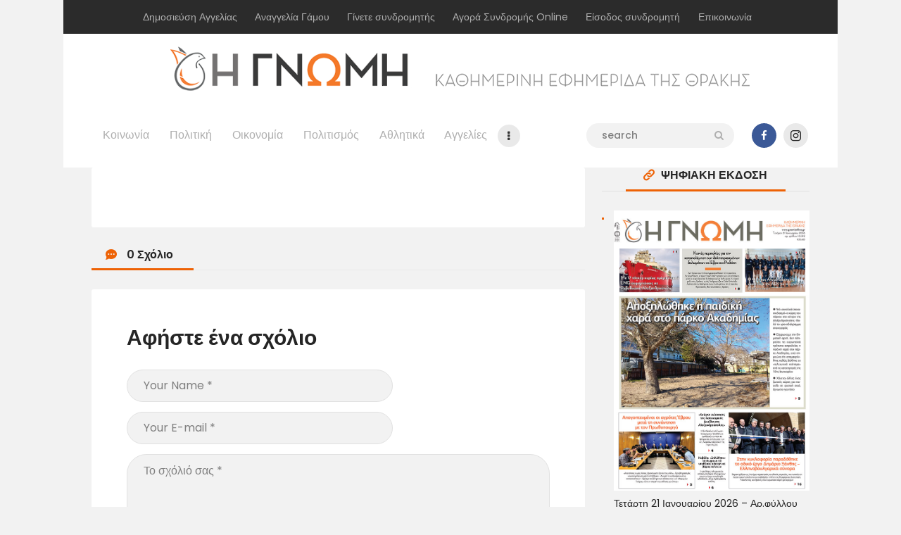

--- FILE ---
content_type: text/html; charset=UTF-8
request_url: https://www.gnomionline.gr/32-klik-apo-tin-mathitiki-kai-stratiotiki-parelasi-tis-alexandroupolis-fotos/parelasi-14-2024-28/
body_size: 23655
content:

<!DOCTYPE html>
<html lang="el" class="no-js
									 scheme_default										">
<head>
			<meta charset="UTF-8">
		<meta name="viewport" content="width=device-width, initial-scale=1, maximum-scale=1">
		<meta name="format-detection" content="telephone=no">
		<link rel="profile" href="//gmpg.org/xfn/11">
		<link rel="pingback" href="https://www.gnomionline.gr/xmlrpc.php">
		<meta name='robots' content='index, follow, max-image-preview:large, max-snippet:-1, max-video-preview:-1' />
	<style>img:is([sizes="auto" i], [sizes^="auto," i]) { contain-intrinsic-size: 3000px 1500px }</style>
	
	<!-- This site is optimized with the Yoast SEO plugin v26.8 - https://yoast.com/product/yoast-seo-wordpress/ -->
	<title>parelasi 14 2024 (28) - Η ΓΝΩΜΗ</title>
	<link rel="canonical" href="https://www.gnomionline.gr/32-klik-apo-tin-mathitiki-kai-stratiotiki-parelasi-tis-alexandroupolis-fotos/parelasi-14-2024-28/" />
	<meta property="og:locale" content="el_GR" />
	<meta property="og:type" content="article" />
	<meta property="og:title" content="parelasi 14 2024 (28) - Η ΓΝΩΜΗ" />
	<meta property="og:url" content="https://www.gnomionline.gr/32-klik-apo-tin-mathitiki-kai-stratiotiki-parelasi-tis-alexandroupolis-fotos/parelasi-14-2024-28/" />
	<meta property="og:site_name" content="Η ΓΝΩΜΗ" />
	<meta property="article:publisher" content="https://www.facebook.com/gnomionline/" />
	<meta property="og:image" content="https://www.gnomionline.gr/32-klik-apo-tin-mathitiki-kai-stratiotiki-parelasi-tis-alexandroupolis-fotos/parelasi-14-2024-28" />
	<meta property="og:image:width" content="1" />
	<meta property="og:image:height" content="1" />
	<meta property="og:image:type" content="image/jpeg" />
	<meta name="twitter:card" content="summary_large_image" />
	<script type="application/ld+json" class="yoast-schema-graph">{"@context":"https://schema.org","@graph":[{"@type":"WebPage","@id":"https://www.gnomionline.gr/32-klik-apo-tin-mathitiki-kai-stratiotiki-parelasi-tis-alexandroupolis-fotos/parelasi-14-2024-28/","url":"https://www.gnomionline.gr/32-klik-apo-tin-mathitiki-kai-stratiotiki-parelasi-tis-alexandroupolis-fotos/parelasi-14-2024-28/","name":"parelasi 14 2024 (28) - Η ΓΝΩΜΗ","isPartOf":{"@id":"https://www.gnomionline.gr/#website"},"primaryImageOfPage":{"@id":"https://www.gnomionline.gr/32-klik-apo-tin-mathitiki-kai-stratiotiki-parelasi-tis-alexandroupolis-fotos/parelasi-14-2024-28/#primaryimage"},"image":{"@id":"https://www.gnomionline.gr/32-klik-apo-tin-mathitiki-kai-stratiotiki-parelasi-tis-alexandroupolis-fotos/parelasi-14-2024-28/#primaryimage"},"thumbnailUrl":"https://www.gnomionline.gr/wp-content/uploads/2024/05/parelasi-14-2024-28.jpg","datePublished":"2024-05-14T18:13:48+00:00","breadcrumb":{"@id":"https://www.gnomionline.gr/32-klik-apo-tin-mathitiki-kai-stratiotiki-parelasi-tis-alexandroupolis-fotos/parelasi-14-2024-28/#breadcrumb"},"inLanguage":"el","potentialAction":[{"@type":"ReadAction","target":["https://www.gnomionline.gr/32-klik-apo-tin-mathitiki-kai-stratiotiki-parelasi-tis-alexandroupolis-fotos/parelasi-14-2024-28/"]}]},{"@type":"ImageObject","inLanguage":"el","@id":"https://www.gnomionline.gr/32-klik-apo-tin-mathitiki-kai-stratiotiki-parelasi-tis-alexandroupolis-fotos/parelasi-14-2024-28/#primaryimage","url":"https://www.gnomionline.gr/wp-content/uploads/2024/05/parelasi-14-2024-28.jpg","contentUrl":"https://www.gnomionline.gr/wp-content/uploads/2024/05/parelasi-14-2024-28.jpg","width":900,"height":600},{"@type":"BreadcrumbList","@id":"https://www.gnomionline.gr/32-klik-apo-tin-mathitiki-kai-stratiotiki-parelasi-tis-alexandroupolis-fotos/parelasi-14-2024-28/#breadcrumb","itemListElement":[{"@type":"ListItem","position":1,"name":"Home","item":"https://www.gnomionline.gr/"},{"@type":"ListItem","position":2,"name":"32 &#8220;κλικ&#8221; από την μαθητική και στρατιωτική παρέλαση της Αλεξανδρούπολης (+ φωτος)","item":"https://www.gnomionline.gr/32-klik-apo-tin-mathitiki-kai-stratiotiki-parelasi-tis-alexandroupolis-fotos/"},{"@type":"ListItem","position":3,"name":"parelasi 14 2024 (28)"}]},{"@type":"WebSite","@id":"https://www.gnomionline.gr/#website","url":"https://www.gnomionline.gr/","name":"Η ΓΝΩΜΗ","description":"Καθημερινή Εφημερίδα του Έβρου","publisher":{"@id":"https://www.gnomionline.gr/#organization"},"potentialAction":[{"@type":"SearchAction","target":{"@type":"EntryPoint","urlTemplate":"https://www.gnomionline.gr/?s={search_term_string}"},"query-input":{"@type":"PropertyValueSpecification","valueRequired":true,"valueName":"search_term_string"}}],"inLanguage":"el"},{"@type":"Organization","@id":"https://www.gnomionline.gr/#organization","name":"Εφημερίδα Η ΓΝΩΜΗ","url":"https://www.gnomionline.gr/","logo":{"@type":"ImageObject","inLanguage":"el","@id":"https://www.gnomionline.gr/#/schema/logo/image/","url":"https://www.gnomionline.gr/wp-content/uploads/2016/08/GNOMH-orange-gray.png","contentUrl":"https://www.gnomionline.gr/wp-content/uploads/2016/08/GNOMH-orange-gray.png","width":400,"height":73,"caption":"Εφημερίδα Η ΓΝΩΜΗ"},"image":{"@id":"https://www.gnomionline.gr/#/schema/logo/image/"},"sameAs":["https://www.facebook.com/gnomionline/","https://www.linkedin.com/company/γνωμη?trk=biz-companies-cym"]}]}</script>
	<!-- / Yoast SEO plugin. -->


<link rel='dns-prefetch' href='//fonts.googleapis.com' />
<link rel="alternate" type="application/rss+xml" title="Ροή RSS &raquo; Η ΓΝΩΜΗ" href="https://www.gnomionline.gr/feed/" />
<link rel="alternate" type="application/rss+xml" title="Ροή Σχολίων &raquo; Η ΓΝΩΜΗ" href="https://www.gnomionline.gr/comments/feed/" />
<link rel="alternate" type="application/rss+xml" title="Ροή Σχολίων Η ΓΝΩΜΗ &raquo; parelasi 14 2024 (28)" href="https://www.gnomionline.gr/32-klik-apo-tin-mathitiki-kai-stratiotiki-parelasi-tis-alexandroupolis-fotos/parelasi-14-2024-28/feed/" />
<meta property="og:url" content="https://www.gnomionline.gr/32-klik-apo-tin-mathitiki-kai-stratiotiki-parelasi-tis-alexandroupolis-fotos/parelasi-14-2024-28/ "/>
			<meta property="og:title" content="parelasi 14 2024 (28)" />
			<meta property="og:description" content="" />  
			<meta property="og:type" content="article" />		<!-- This site uses the Google Analytics by MonsterInsights plugin v9.11.1 - Using Analytics tracking - https://www.monsterinsights.com/ -->
							<script src="//www.googletagmanager.com/gtag/js?id=G-9S67NW4EXL"  data-cfasync="false" data-wpfc-render="false" type="text/javascript" async></script>
			<script data-cfasync="false" data-wpfc-render="false" type="text/javascript">
				var mi_version = '9.11.1';
				var mi_track_user = true;
				var mi_no_track_reason = '';
								var MonsterInsightsDefaultLocations = {"page_location":"https:\/\/www.gnomionline.gr\/32-klik-apo-tin-mathitiki-kai-stratiotiki-parelasi-tis-alexandroupolis-fotos\/parelasi-14-2024-28\/"};
								if ( typeof MonsterInsightsPrivacyGuardFilter === 'function' ) {
					var MonsterInsightsLocations = (typeof MonsterInsightsExcludeQuery === 'object') ? MonsterInsightsPrivacyGuardFilter( MonsterInsightsExcludeQuery ) : MonsterInsightsPrivacyGuardFilter( MonsterInsightsDefaultLocations );
				} else {
					var MonsterInsightsLocations = (typeof MonsterInsightsExcludeQuery === 'object') ? MonsterInsightsExcludeQuery : MonsterInsightsDefaultLocations;
				}

								var disableStrs = [
										'ga-disable-G-9S67NW4EXL',
									];

				/* Function to detect opted out users */
				function __gtagTrackerIsOptedOut() {
					for (var index = 0; index < disableStrs.length; index++) {
						if (document.cookie.indexOf(disableStrs[index] + '=true') > -1) {
							return true;
						}
					}

					return false;
				}

				/* Disable tracking if the opt-out cookie exists. */
				if (__gtagTrackerIsOptedOut()) {
					for (var index = 0; index < disableStrs.length; index++) {
						window[disableStrs[index]] = true;
					}
				}

				/* Opt-out function */
				function __gtagTrackerOptout() {
					for (var index = 0; index < disableStrs.length; index++) {
						document.cookie = disableStrs[index] + '=true; expires=Thu, 31 Dec 2099 23:59:59 UTC; path=/';
						window[disableStrs[index]] = true;
					}
				}

				if ('undefined' === typeof gaOptout) {
					function gaOptout() {
						__gtagTrackerOptout();
					}
				}
								window.dataLayer = window.dataLayer || [];

				window.MonsterInsightsDualTracker = {
					helpers: {},
					trackers: {},
				};
				if (mi_track_user) {
					function __gtagDataLayer() {
						dataLayer.push(arguments);
					}

					function __gtagTracker(type, name, parameters) {
						if (!parameters) {
							parameters = {};
						}

						if (parameters.send_to) {
							__gtagDataLayer.apply(null, arguments);
							return;
						}

						if (type === 'event') {
														parameters.send_to = monsterinsights_frontend.v4_id;
							var hookName = name;
							if (typeof parameters['event_category'] !== 'undefined') {
								hookName = parameters['event_category'] + ':' + name;
							}

							if (typeof MonsterInsightsDualTracker.trackers[hookName] !== 'undefined') {
								MonsterInsightsDualTracker.trackers[hookName](parameters);
							} else {
								__gtagDataLayer('event', name, parameters);
							}
							
						} else {
							__gtagDataLayer.apply(null, arguments);
						}
					}

					__gtagTracker('js', new Date());
					__gtagTracker('set', {
						'developer_id.dZGIzZG': true,
											});
					if ( MonsterInsightsLocations.page_location ) {
						__gtagTracker('set', MonsterInsightsLocations);
					}
										__gtagTracker('config', 'G-9S67NW4EXL', {"forceSSL":"true","link_attribution":"true"} );
										window.gtag = __gtagTracker;										(function () {
						/* https://developers.google.com/analytics/devguides/collection/analyticsjs/ */
						/* ga and __gaTracker compatibility shim. */
						var noopfn = function () {
							return null;
						};
						var newtracker = function () {
							return new Tracker();
						};
						var Tracker = function () {
							return null;
						};
						var p = Tracker.prototype;
						p.get = noopfn;
						p.set = noopfn;
						p.send = function () {
							var args = Array.prototype.slice.call(arguments);
							args.unshift('send');
							__gaTracker.apply(null, args);
						};
						var __gaTracker = function () {
							var len = arguments.length;
							if (len === 0) {
								return;
							}
							var f = arguments[len - 1];
							if (typeof f !== 'object' || f === null || typeof f.hitCallback !== 'function') {
								if ('send' === arguments[0]) {
									var hitConverted, hitObject = false, action;
									if ('event' === arguments[1]) {
										if ('undefined' !== typeof arguments[3]) {
											hitObject = {
												'eventAction': arguments[3],
												'eventCategory': arguments[2],
												'eventLabel': arguments[4],
												'value': arguments[5] ? arguments[5] : 1,
											}
										}
									}
									if ('pageview' === arguments[1]) {
										if ('undefined' !== typeof arguments[2]) {
											hitObject = {
												'eventAction': 'page_view',
												'page_path': arguments[2],
											}
										}
									}
									if (typeof arguments[2] === 'object') {
										hitObject = arguments[2];
									}
									if (typeof arguments[5] === 'object') {
										Object.assign(hitObject, arguments[5]);
									}
									if ('undefined' !== typeof arguments[1].hitType) {
										hitObject = arguments[1];
										if ('pageview' === hitObject.hitType) {
											hitObject.eventAction = 'page_view';
										}
									}
									if (hitObject) {
										action = 'timing' === arguments[1].hitType ? 'timing_complete' : hitObject.eventAction;
										hitConverted = mapArgs(hitObject);
										__gtagTracker('event', action, hitConverted);
									}
								}
								return;
							}

							function mapArgs(args) {
								var arg, hit = {};
								var gaMap = {
									'eventCategory': 'event_category',
									'eventAction': 'event_action',
									'eventLabel': 'event_label',
									'eventValue': 'event_value',
									'nonInteraction': 'non_interaction',
									'timingCategory': 'event_category',
									'timingVar': 'name',
									'timingValue': 'value',
									'timingLabel': 'event_label',
									'page': 'page_path',
									'location': 'page_location',
									'title': 'page_title',
									'referrer' : 'page_referrer',
								};
								for (arg in args) {
																		if (!(!args.hasOwnProperty(arg) || !gaMap.hasOwnProperty(arg))) {
										hit[gaMap[arg]] = args[arg];
									} else {
										hit[arg] = args[arg];
									}
								}
								return hit;
							}

							try {
								f.hitCallback();
							} catch (ex) {
							}
						};
						__gaTracker.create = newtracker;
						__gaTracker.getByName = newtracker;
						__gaTracker.getAll = function () {
							return [];
						};
						__gaTracker.remove = noopfn;
						__gaTracker.loaded = true;
						window['__gaTracker'] = __gaTracker;
					})();
									} else {
										console.log("");
					(function () {
						function __gtagTracker() {
							return null;
						}

						window['__gtagTracker'] = __gtagTracker;
						window['gtag'] = __gtagTracker;
					})();
									}
			</script>
							<!-- / Google Analytics by MonsterInsights -->
		<script type="text/javascript">
/* <![CDATA[ */
window._wpemojiSettings = {"baseUrl":"https:\/\/s.w.org\/images\/core\/emoji\/16.0.1\/72x72\/","ext":".png","svgUrl":"https:\/\/s.w.org\/images\/core\/emoji\/16.0.1\/svg\/","svgExt":".svg","source":{"concatemoji":"https:\/\/www.gnomionline.gr\/wp-includes\/js\/wp-emoji-release.min.js?ver=6.8.2"}};
/*! This file is auto-generated */
!function(s,n){var o,i,e;function c(e){try{var t={supportTests:e,timestamp:(new Date).valueOf()};sessionStorage.setItem(o,JSON.stringify(t))}catch(e){}}function p(e,t,n){e.clearRect(0,0,e.canvas.width,e.canvas.height),e.fillText(t,0,0);var t=new Uint32Array(e.getImageData(0,0,e.canvas.width,e.canvas.height).data),a=(e.clearRect(0,0,e.canvas.width,e.canvas.height),e.fillText(n,0,0),new Uint32Array(e.getImageData(0,0,e.canvas.width,e.canvas.height).data));return t.every(function(e,t){return e===a[t]})}function u(e,t){e.clearRect(0,0,e.canvas.width,e.canvas.height),e.fillText(t,0,0);for(var n=e.getImageData(16,16,1,1),a=0;a<n.data.length;a++)if(0!==n.data[a])return!1;return!0}function f(e,t,n,a){switch(t){case"flag":return n(e,"\ud83c\udff3\ufe0f\u200d\u26a7\ufe0f","\ud83c\udff3\ufe0f\u200b\u26a7\ufe0f")?!1:!n(e,"\ud83c\udde8\ud83c\uddf6","\ud83c\udde8\u200b\ud83c\uddf6")&&!n(e,"\ud83c\udff4\udb40\udc67\udb40\udc62\udb40\udc65\udb40\udc6e\udb40\udc67\udb40\udc7f","\ud83c\udff4\u200b\udb40\udc67\u200b\udb40\udc62\u200b\udb40\udc65\u200b\udb40\udc6e\u200b\udb40\udc67\u200b\udb40\udc7f");case"emoji":return!a(e,"\ud83e\udedf")}return!1}function g(e,t,n,a){var r="undefined"!=typeof WorkerGlobalScope&&self instanceof WorkerGlobalScope?new OffscreenCanvas(300,150):s.createElement("canvas"),o=r.getContext("2d",{willReadFrequently:!0}),i=(o.textBaseline="top",o.font="600 32px Arial",{});return e.forEach(function(e){i[e]=t(o,e,n,a)}),i}function t(e){var t=s.createElement("script");t.src=e,t.defer=!0,s.head.appendChild(t)}"undefined"!=typeof Promise&&(o="wpEmojiSettingsSupports",i=["flag","emoji"],n.supports={everything:!0,everythingExceptFlag:!0},e=new Promise(function(e){s.addEventListener("DOMContentLoaded",e,{once:!0})}),new Promise(function(t){var n=function(){try{var e=JSON.parse(sessionStorage.getItem(o));if("object"==typeof e&&"number"==typeof e.timestamp&&(new Date).valueOf()<e.timestamp+604800&&"object"==typeof e.supportTests)return e.supportTests}catch(e){}return null}();if(!n){if("undefined"!=typeof Worker&&"undefined"!=typeof OffscreenCanvas&&"undefined"!=typeof URL&&URL.createObjectURL&&"undefined"!=typeof Blob)try{var e="postMessage("+g.toString()+"("+[JSON.stringify(i),f.toString(),p.toString(),u.toString()].join(",")+"));",a=new Blob([e],{type:"text/javascript"}),r=new Worker(URL.createObjectURL(a),{name:"wpTestEmojiSupports"});return void(r.onmessage=function(e){c(n=e.data),r.terminate(),t(n)})}catch(e){}c(n=g(i,f,p,u))}t(n)}).then(function(e){for(var t in e)n.supports[t]=e[t],n.supports.everything=n.supports.everything&&n.supports[t],"flag"!==t&&(n.supports.everythingExceptFlag=n.supports.everythingExceptFlag&&n.supports[t]);n.supports.everythingExceptFlag=n.supports.everythingExceptFlag&&!n.supports.flag,n.DOMReady=!1,n.readyCallback=function(){n.DOMReady=!0}}).then(function(){return e}).then(function(){var e;n.supports.everything||(n.readyCallback(),(e=n.source||{}).concatemoji?t(e.concatemoji):e.wpemoji&&e.twemoji&&(t(e.twemoji),t(e.wpemoji)))}))}((window,document),window._wpemojiSettings);
/* ]]> */
</script>

<style id='wp-emoji-styles-inline-css' type='text/css'>

	img.wp-smiley, img.emoji {
		display: inline !important;
		border: none !important;
		box-shadow: none !important;
		height: 1em !important;
		width: 1em !important;
		margin: 0 0.07em !important;
		vertical-align: -0.1em !important;
		background: none !important;
		padding: 0 !important;
	}
</style>
<link property="stylesheet" rel='stylesheet' id='wp-block-library-css' href='https://www.gnomionline.gr/wp-includes/css/dist/block-library/style.min.css?ver=6.8.2' type='text/css' media='all' />
<style id='classic-theme-styles-inline-css' type='text/css'>
/*! This file is auto-generated */
.wp-block-button__link{color:#fff;background-color:#32373c;border-radius:9999px;box-shadow:none;text-decoration:none;padding:calc(.667em + 2px) calc(1.333em + 2px);font-size:1.125em}.wp-block-file__button{background:#32373c;color:#fff;text-decoration:none}
</style>
<style id='global-styles-inline-css' type='text/css'>
:root{--wp--preset--aspect-ratio--square: 1;--wp--preset--aspect-ratio--4-3: 4/3;--wp--preset--aspect-ratio--3-4: 3/4;--wp--preset--aspect-ratio--3-2: 3/2;--wp--preset--aspect-ratio--2-3: 2/3;--wp--preset--aspect-ratio--16-9: 16/9;--wp--preset--aspect-ratio--9-16: 9/16;--wp--preset--color--black: #000000;--wp--preset--color--cyan-bluish-gray: #abb8c3;--wp--preset--color--white: #ffffff;--wp--preset--color--pale-pink: #f78da7;--wp--preset--color--vivid-red: #cf2e2e;--wp--preset--color--luminous-vivid-orange: #ff6900;--wp--preset--color--luminous-vivid-amber: #fcb900;--wp--preset--color--light-green-cyan: #7bdcb5;--wp--preset--color--vivid-green-cyan: #00d084;--wp--preset--color--pale-cyan-blue: #8ed1fc;--wp--preset--color--vivid-cyan-blue: #0693e3;--wp--preset--color--vivid-purple: #9b51e0;--wp--preset--color--bg-color: #f2f2f2;--wp--preset--color--bd-color: #e9e9e9;--wp--preset--color--text: #646464;--wp--preset--color--text-dark: #252525;--wp--preset--color--text-light: #999999;--wp--preset--color--text-link: #ee6205;--wp--preset--color--text-hover: #252525;--wp--preset--color--text-link-2: #ed1756;--wp--preset--color--text-hover-2: #252525;--wp--preset--color--text-link-3: #d35400;--wp--preset--color--text-hover-3: #eec432;--wp--preset--gradient--vivid-cyan-blue-to-vivid-purple: linear-gradient(135deg,rgba(6,147,227,1) 0%,rgb(155,81,224) 100%);--wp--preset--gradient--light-green-cyan-to-vivid-green-cyan: linear-gradient(135deg,rgb(122,220,180) 0%,rgb(0,208,130) 100%);--wp--preset--gradient--luminous-vivid-amber-to-luminous-vivid-orange: linear-gradient(135deg,rgba(252,185,0,1) 0%,rgba(255,105,0,1) 100%);--wp--preset--gradient--luminous-vivid-orange-to-vivid-red: linear-gradient(135deg,rgba(255,105,0,1) 0%,rgb(207,46,46) 100%);--wp--preset--gradient--very-light-gray-to-cyan-bluish-gray: linear-gradient(135deg,rgb(238,238,238) 0%,rgb(169,184,195) 100%);--wp--preset--gradient--cool-to-warm-spectrum: linear-gradient(135deg,rgb(74,234,220) 0%,rgb(151,120,209) 20%,rgb(207,42,186) 40%,rgb(238,44,130) 60%,rgb(251,105,98) 80%,rgb(254,248,76) 100%);--wp--preset--gradient--blush-light-purple: linear-gradient(135deg,rgb(255,206,236) 0%,rgb(152,150,240) 100%);--wp--preset--gradient--blush-bordeaux: linear-gradient(135deg,rgb(254,205,165) 0%,rgb(254,45,45) 50%,rgb(107,0,62) 100%);--wp--preset--gradient--luminous-dusk: linear-gradient(135deg,rgb(255,203,112) 0%,rgb(199,81,192) 50%,rgb(65,88,208) 100%);--wp--preset--gradient--pale-ocean: linear-gradient(135deg,rgb(255,245,203) 0%,rgb(182,227,212) 50%,rgb(51,167,181) 100%);--wp--preset--gradient--electric-grass: linear-gradient(135deg,rgb(202,248,128) 0%,rgb(113,206,126) 100%);--wp--preset--gradient--midnight: linear-gradient(135deg,rgb(2,3,129) 0%,rgb(40,116,252) 100%);--wp--preset--font-size--small: 13px;--wp--preset--font-size--medium: 20px;--wp--preset--font-size--large: 36px;--wp--preset--font-size--x-large: 42px;--wp--preset--spacing--20: 0.44rem;--wp--preset--spacing--30: 0.67rem;--wp--preset--spacing--40: 1rem;--wp--preset--spacing--50: 1.5rem;--wp--preset--spacing--60: 2.25rem;--wp--preset--spacing--70: 3.38rem;--wp--preset--spacing--80: 5.06rem;--wp--preset--shadow--natural: 6px 6px 9px rgba(0, 0, 0, 0.2);--wp--preset--shadow--deep: 12px 12px 50px rgba(0, 0, 0, 0.4);--wp--preset--shadow--sharp: 6px 6px 0px rgba(0, 0, 0, 0.2);--wp--preset--shadow--outlined: 6px 6px 0px -3px rgba(255, 255, 255, 1), 6px 6px rgba(0, 0, 0, 1);--wp--preset--shadow--crisp: 6px 6px 0px rgba(0, 0, 0, 1);}:where(.is-layout-flex){gap: 0.5em;}:where(.is-layout-grid){gap: 0.5em;}body .is-layout-flex{display: flex;}.is-layout-flex{flex-wrap: wrap;align-items: center;}.is-layout-flex > :is(*, div){margin: 0;}body .is-layout-grid{display: grid;}.is-layout-grid > :is(*, div){margin: 0;}:where(.wp-block-columns.is-layout-flex){gap: 2em;}:where(.wp-block-columns.is-layout-grid){gap: 2em;}:where(.wp-block-post-template.is-layout-flex){gap: 1.25em;}:where(.wp-block-post-template.is-layout-grid){gap: 1.25em;}.has-black-color{color: var(--wp--preset--color--black) !important;}.has-cyan-bluish-gray-color{color: var(--wp--preset--color--cyan-bluish-gray) !important;}.has-white-color{color: var(--wp--preset--color--white) !important;}.has-pale-pink-color{color: var(--wp--preset--color--pale-pink) !important;}.has-vivid-red-color{color: var(--wp--preset--color--vivid-red) !important;}.has-luminous-vivid-orange-color{color: var(--wp--preset--color--luminous-vivid-orange) !important;}.has-luminous-vivid-amber-color{color: var(--wp--preset--color--luminous-vivid-amber) !important;}.has-light-green-cyan-color{color: var(--wp--preset--color--light-green-cyan) !important;}.has-vivid-green-cyan-color{color: var(--wp--preset--color--vivid-green-cyan) !important;}.has-pale-cyan-blue-color{color: var(--wp--preset--color--pale-cyan-blue) !important;}.has-vivid-cyan-blue-color{color: var(--wp--preset--color--vivid-cyan-blue) !important;}.has-vivid-purple-color{color: var(--wp--preset--color--vivid-purple) !important;}.has-black-background-color{background-color: var(--wp--preset--color--black) !important;}.has-cyan-bluish-gray-background-color{background-color: var(--wp--preset--color--cyan-bluish-gray) !important;}.has-white-background-color{background-color: var(--wp--preset--color--white) !important;}.has-pale-pink-background-color{background-color: var(--wp--preset--color--pale-pink) !important;}.has-vivid-red-background-color{background-color: var(--wp--preset--color--vivid-red) !important;}.has-luminous-vivid-orange-background-color{background-color: var(--wp--preset--color--luminous-vivid-orange) !important;}.has-luminous-vivid-amber-background-color{background-color: var(--wp--preset--color--luminous-vivid-amber) !important;}.has-light-green-cyan-background-color{background-color: var(--wp--preset--color--light-green-cyan) !important;}.has-vivid-green-cyan-background-color{background-color: var(--wp--preset--color--vivid-green-cyan) !important;}.has-pale-cyan-blue-background-color{background-color: var(--wp--preset--color--pale-cyan-blue) !important;}.has-vivid-cyan-blue-background-color{background-color: var(--wp--preset--color--vivid-cyan-blue) !important;}.has-vivid-purple-background-color{background-color: var(--wp--preset--color--vivid-purple) !important;}.has-black-border-color{border-color: var(--wp--preset--color--black) !important;}.has-cyan-bluish-gray-border-color{border-color: var(--wp--preset--color--cyan-bluish-gray) !important;}.has-white-border-color{border-color: var(--wp--preset--color--white) !important;}.has-pale-pink-border-color{border-color: var(--wp--preset--color--pale-pink) !important;}.has-vivid-red-border-color{border-color: var(--wp--preset--color--vivid-red) !important;}.has-luminous-vivid-orange-border-color{border-color: var(--wp--preset--color--luminous-vivid-orange) !important;}.has-luminous-vivid-amber-border-color{border-color: var(--wp--preset--color--luminous-vivid-amber) !important;}.has-light-green-cyan-border-color{border-color: var(--wp--preset--color--light-green-cyan) !important;}.has-vivid-green-cyan-border-color{border-color: var(--wp--preset--color--vivid-green-cyan) !important;}.has-pale-cyan-blue-border-color{border-color: var(--wp--preset--color--pale-cyan-blue) !important;}.has-vivid-cyan-blue-border-color{border-color: var(--wp--preset--color--vivid-cyan-blue) !important;}.has-vivid-purple-border-color{border-color: var(--wp--preset--color--vivid-purple) !important;}.has-vivid-cyan-blue-to-vivid-purple-gradient-background{background: var(--wp--preset--gradient--vivid-cyan-blue-to-vivid-purple) !important;}.has-light-green-cyan-to-vivid-green-cyan-gradient-background{background: var(--wp--preset--gradient--light-green-cyan-to-vivid-green-cyan) !important;}.has-luminous-vivid-amber-to-luminous-vivid-orange-gradient-background{background: var(--wp--preset--gradient--luminous-vivid-amber-to-luminous-vivid-orange) !important;}.has-luminous-vivid-orange-to-vivid-red-gradient-background{background: var(--wp--preset--gradient--luminous-vivid-orange-to-vivid-red) !important;}.has-very-light-gray-to-cyan-bluish-gray-gradient-background{background: var(--wp--preset--gradient--very-light-gray-to-cyan-bluish-gray) !important;}.has-cool-to-warm-spectrum-gradient-background{background: var(--wp--preset--gradient--cool-to-warm-spectrum) !important;}.has-blush-light-purple-gradient-background{background: var(--wp--preset--gradient--blush-light-purple) !important;}.has-blush-bordeaux-gradient-background{background: var(--wp--preset--gradient--blush-bordeaux) !important;}.has-luminous-dusk-gradient-background{background: var(--wp--preset--gradient--luminous-dusk) !important;}.has-pale-ocean-gradient-background{background: var(--wp--preset--gradient--pale-ocean) !important;}.has-electric-grass-gradient-background{background: var(--wp--preset--gradient--electric-grass) !important;}.has-midnight-gradient-background{background: var(--wp--preset--gradient--midnight) !important;}.has-small-font-size{font-size: var(--wp--preset--font-size--small) !important;}.has-medium-font-size{font-size: var(--wp--preset--font-size--medium) !important;}.has-large-font-size{font-size: var(--wp--preset--font-size--large) !important;}.has-x-large-font-size{font-size: var(--wp--preset--font-size--x-large) !important;}
:where(.wp-block-post-template.is-layout-flex){gap: 1.25em;}:where(.wp-block-post-template.is-layout-grid){gap: 1.25em;}
:where(.wp-block-columns.is-layout-flex){gap: 2em;}:where(.wp-block-columns.is-layout-grid){gap: 2em;}
:root :where(.wp-block-pullquote){font-size: 1.5em;line-height: 1.6;}
</style>
<link property="stylesheet" rel='stylesheet' id='contact-form-7-css' href='https://www.gnomionline.gr/wp-content/plugins/contact-form-7/includes/css/styles.css?ver=6.1.4' type='text/css' media='all' />
<link property="stylesheet" rel='stylesheet' id='trx_addons-icons-css' href='https://www.gnomionline.gr/wp-content/plugins/trx_addons/css/font-icons/css/trx_addons_icons-embedded.css' type='text/css' media='all' />
<link property="stylesheet" rel='stylesheet' id='jquery-swiper-css' href='https://www.gnomionline.gr/wp-content/plugins/trx_addons/js/swiper/swiper.min.css' type='text/css' media='all' />
<link property="stylesheet" rel='stylesheet' id='magnific-popup-css' href='https://www.gnomionline.gr/wp-content/plugins/trx_addons/js/magnific/magnific-popup.min.css' type='text/css' media='all' />
<link property="stylesheet" rel='stylesheet' id='trx_addons-css' href='https://www.gnomionline.gr/wp-content/plugins/trx_addons/css/trx_addons.css' type='text/css' media='all' />
<link property="stylesheet" rel='stylesheet' id='trx_addons-animation-css' href='https://www.gnomionline.gr/wp-content/plugins/trx_addons/css/trx_addons.animation.css' type='text/css' media='all' />
<link property="stylesheet" rel='stylesheet' id='buzzstone-parent-style-css' href='https://www.gnomionline.gr/wp-content/themes/buzzstone/style.css?ver=6.8.2' type='text/css' media='all' />
<link property="stylesheet" rel='stylesheet' id='meks-ads-widget-css' href='https://www.gnomionline.gr/wp-content/plugins/meks-easy-ads-widget/css/style.css?ver=2.0.9' type='text/css' media='all' />
<link property="stylesheet" rel='stylesheet' id='buzzstone-font-google_fonts-css' href='//fonts.googleapis.com/css?family=Poppins:100,100i,200,200i,300,300i,400,400i,500,500i,600,600i,700,700i,800,800i,900,900i&#038;subset=latin,latin-ext' type='text/css' media='all' />
<link property="stylesheet" rel='stylesheet' id='fontello-icons-css' href='https://www.gnomionline.gr/wp-content/themes/buzzstone/css/font-icons/css/fontello-embedded.css' type='text/css' media='all' />
<link property="stylesheet" rel='stylesheet' id='buzzstone-main-css' href='https://www.gnomionline.gr/wp-content/themes/buzzstone/style.css' type='text/css' media='all' />
<style id='buzzstone-main-inline-css' type='text/css'>
.post-navigation .nav-previous a .nav-arrow { background-image: url(https://www.gnomionline.gr/wp-content/uploads/2024/05/parelasi-14-2024-1-406x258.jpg); }
</style>
<link property="stylesheet" rel='stylesheet' id='buzzstone-custom-css' href='https://www.gnomionline.gr/wp-content/themes/buzzstone/css/__custom.css' type='text/css' media='all' />
<link property="stylesheet" rel='stylesheet' id='buzzstone-color-default-css' href='https://www.gnomionline.gr/wp-content/themes/buzzstone/css/__colors_default.css' type='text/css' media='all' />
<link property="stylesheet" rel='stylesheet' id='buzzstone-color-dark-css' href='https://www.gnomionline.gr/wp-content/themes/buzzstone/css/__colors_dark.css' type='text/css' media='all' />
<link property="stylesheet" rel='stylesheet' id='buzzstone-color-extra-css' href='https://www.gnomionline.gr/wp-content/themes/buzzstone/css/__colors_extra.css' type='text/css' media='all' />
<link property="stylesheet" rel='stylesheet' id='buzzstone-color-deep-css' href='https://www.gnomionline.gr/wp-content/themes/buzzstone/css/__colors_deep.css' type='text/css' media='all' />
<link property="stylesheet" rel='stylesheet' id='mediaelement-css' href='https://www.gnomionline.gr/wp-includes/js/mediaelement/mediaelementplayer-legacy.min.css?ver=4.2.17' type='text/css' media='all' />
<link property="stylesheet" rel='stylesheet' id='wp-mediaelement-css' href='https://www.gnomionline.gr/wp-includes/js/mediaelement/wp-mediaelement.min.css?ver=6.8.2' type='text/css' media='all' />
<link property="stylesheet" rel='stylesheet' id='buzzstone-child-css' href='https://www.gnomionline.gr/wp-content/themes/buzzstone-child/style.css' type='text/css' media='all' />
<link property="stylesheet" rel='stylesheet' id='trx_addons-responsive-css' href='https://www.gnomionline.gr/wp-content/plugins/trx_addons/css/trx_addons.responsive.css' type='text/css' media='all' />
<link property="stylesheet" rel='stylesheet' id='buzzstone-responsive-css' href='https://www.gnomionline.gr/wp-content/themes/buzzstone/css/responsive.css' type='text/css' media='all' />
<script type="text/javascript" src="https://www.gnomionline.gr/wp-content/plugins/google-analytics-for-wordpress/assets/js/frontend-gtag.min.js?ver=9.11.1" id="monsterinsights-frontend-script-js" async="async" data-wp-strategy="async"></script>
<script data-cfasync="false" data-wpfc-render="false" type="text/javascript" id='monsterinsights-frontend-script-js-extra'>/* <![CDATA[ */
var monsterinsights_frontend = {"js_events_tracking":"true","download_extensions":"doc,pdf,ppt,zip,xls,docx,pptx,xlsx","inbound_paths":"[{\"path\":\"\\\/go\\\/\",\"label\":\"affiliate\"},{\"path\":\"\\\/recommend\\\/\",\"label\":\"affiliate\"}]","home_url":"https:\/\/www.gnomionline.gr","hash_tracking":"false","v4_id":"G-9S67NW4EXL"};/* ]]> */
</script>
<script type="text/javascript" src="https://www.gnomionline.gr/wp-includes/js/jquery/jquery.min.js?ver=3.7.1" id="jquery-core-js"></script>
<script type="text/javascript" src="https://www.gnomionline.gr/wp-includes/js/jquery/jquery-migrate.min.js?ver=3.4.1" id="jquery-migrate-js"></script>
<script type="text/javascript" id="3d-flip-book-client-locale-loader-js-extra">
/* <![CDATA[ */
var FB3D_CLIENT_LOCALE = {"ajaxurl":"https:\/\/www.gnomionline.gr\/wp-admin\/admin-ajax.php","dictionary":{"Table of contents":"Table of contents","Close":"Close","Bookmarks":"Bookmarks","Thumbnails":"Thumbnails","Search":"Search","Share":"Share","Facebook":"Facebook","Twitter":"Twitter","Email":"Email","Play":"Play","Previous page":"Previous page","Next page":"Next page","Zoom in":"Zoom in","Zoom out":"Zoom out","Fit view":"Fit view","Auto play":"Auto play","Full screen":"Full screen","More":"More","Smart pan":"Smart pan","Single page":"Single page","Sounds":"Sounds","Stats":"Stats","Print":"Print","Download":"Download","Goto first page":"Goto first page","Goto last page":"Goto last page"},"images":"https:\/\/www.gnomionline.gr\/wp-content\/plugins\/interactive-3d-flipbook-powered-physics-engine\/assets\/images\/","jsData":{"urls":[],"posts":{"ids_mis":[],"ids":[]},"pages":[],"firstPages":[],"bookCtrlProps":[],"bookTemplates":[]},"key":"3d-flip-book","pdfJS":{"pdfJsLib":"https:\/\/www.gnomionline.gr\/wp-content\/plugins\/interactive-3d-flipbook-powered-physics-engine\/assets\/js\/pdf.min.js?ver=4.3.136","pdfJsWorker":"https:\/\/www.gnomionline.gr\/wp-content\/plugins\/interactive-3d-flipbook-powered-physics-engine\/assets\/js\/pdf.worker.js?ver=4.3.136","stablePdfJsLib":"https:\/\/www.gnomionline.gr\/wp-content\/plugins\/interactive-3d-flipbook-powered-physics-engine\/assets\/js\/stable\/pdf.min.js?ver=2.5.207","stablePdfJsWorker":"https:\/\/www.gnomionline.gr\/wp-content\/plugins\/interactive-3d-flipbook-powered-physics-engine\/assets\/js\/stable\/pdf.worker.js?ver=2.5.207","pdfJsCMapUrl":"https:\/\/www.gnomionline.gr\/wp-content\/plugins\/interactive-3d-flipbook-powered-physics-engine\/assets\/cmaps\/"},"cacheurl":"https:\/\/www.gnomionline.gr\/wp-content\/uploads\/3d-flip-book\/cache\/","pluginsurl":"https:\/\/www.gnomionline.gr\/wp-content\/plugins\/","pluginurl":"https:\/\/www.gnomionline.gr\/wp-content\/plugins\/interactive-3d-flipbook-powered-physics-engine\/","thumbnailSize":{"width":"150","height":"150"},"version":"1.16.17"};
/* ]]> */
</script>
<script type="text/javascript" src="https://www.gnomionline.gr/wp-content/plugins/interactive-3d-flipbook-powered-physics-engine/assets/js/client-locale-loader.js?ver=1.16.17" id="3d-flip-book-client-locale-loader-js" async="async" data-wp-strategy="async"></script>
<script></script><link rel="https://api.w.org/" href="https://www.gnomionline.gr/wp-json/" /><link rel="alternate" title="JSON" type="application/json" href="https://www.gnomionline.gr/wp-json/wp/v2/media/102096" /><link rel="EditURI" type="application/rsd+xml" title="RSD" href="https://www.gnomionline.gr/xmlrpc.php?rsd" />
<meta name="generator" content="WordPress 6.8.2" />
<link rel='shortlink' href='https://www.gnomionline.gr/?p=102096' />
<link rel="alternate" title="oEmbed (JSON)" type="application/json+oembed" href="https://www.gnomionline.gr/wp-json/oembed/1.0/embed?url=https%3A%2F%2Fwww.gnomionline.gr%2F32-klik-apo-tin-mathitiki-kai-stratiotiki-parelasi-tis-alexandroupolis-fotos%2Fparelasi-14-2024-28%2F" />
<link rel="alternate" title="oEmbed (XML)" type="text/xml+oembed" href="https://www.gnomionline.gr/wp-json/oembed/1.0/embed?url=https%3A%2F%2Fwww.gnomionline.gr%2F32-klik-apo-tin-mathitiki-kai-stratiotiki-parelasi-tis-alexandroupolis-fotos%2Fparelasi-14-2024-28%2F&#038;format=xml" />
      <meta name="onesignal" content="wordpress-plugin"/>
            <script>

      window.OneSignalDeferred = window.OneSignalDeferred || [];

      OneSignalDeferred.push(function(OneSignal) {
        var oneSignal_options = {};
        window._oneSignalInitOptions = oneSignal_options;

        oneSignal_options['serviceWorkerParam'] = { scope: '/' };
oneSignal_options['serviceWorkerPath'] = 'OneSignalSDKWorker.js.php';

        OneSignal.Notifications.setDefaultUrl("https://www.gnomionline.gr");

        oneSignal_options['wordpress'] = true;
oneSignal_options['appId'] = '8004c5bb-17a8-40cc-b49c-75d372d00218';
oneSignal_options['allowLocalhostAsSecureOrigin'] = true;
oneSignal_options['welcomeNotification'] = { };
oneSignal_options['welcomeNotification']['title'] = "";
oneSignal_options['welcomeNotification']['message'] = "Ευχαριστούμε για την εγγραφή !";
oneSignal_options['path'] = "https://www.gnomionline.gr/wp-content/plugins/onesignal-free-web-push-notifications/sdk_files/";
oneSignal_options['safari_web_id'] = "web.onesignal.auto.4ed01e00-f557-41b7-a4bd-c51172d553fd";
oneSignal_options['promptOptions'] = { };
oneSignal_options['promptOptions']['actionMessage'] = "Μείνετε ενημερωμένος από τη ΓΝΩΜΗ";
oneSignal_options['promptOptions']['exampleNotificationTitleDesktop'] = "Δείγμα ειδοποίησης";
oneSignal_options['promptOptions']['exampleNotificationMessageDesktop'] = "Οι ειδοποιήσεις θα εμφανίζονται στον υπολογιστή σας";
oneSignal_options['promptOptions']['exampleNotificationTitleMobile'] = "Δείγμα ειδοποίησης";
oneSignal_options['promptOptions']['exampleNotificationMessageMobile'] = "Οι ειδοποιήσεις θα εμφανίζονται στην συσκευή σας";
oneSignal_options['promptOptions']['exampleNotificationCaption'] = "(μπορείτε να απεγγραφείτε οποιαδήποτε στιγμή)";
oneSignal_options['promptOptions']['acceptButtonText'] = "NAI";
oneSignal_options['promptOptions']['cancelButtonText'] = "ΟΧΙ ΕΥΧΑΡΙΣΤΩ";
oneSignal_options['promptOptions']['siteName'] = "Η ΓΝΩΜΗ";
oneSignal_options['promptOptions']['autoAcceptTitle'] = "Αποδοχή";
oneSignal_options['notifyButton'] = { };
oneSignal_options['notifyButton']['enable'] = true;
oneSignal_options['notifyButton']['position'] = 'bottom-right';
oneSignal_options['notifyButton']['theme'] = 'default';
oneSignal_options['notifyButton']['size'] = 'small';
oneSignal_options['notifyButton']['showCredit'] = true;
oneSignal_options['notifyButton']['text'] = {};
oneSignal_options['notifyButton']['text']['tip.state.unsubscribed'] = 'Εγγραφείτε στις ειδοποιήσεις';
oneSignal_options['notifyButton']['text']['tip.state.subscribed'] = 'Είστε εγγεγραμμένος';
oneSignal_options['notifyButton']['text']['message.action.subscribed'] = 'Ευχαριστούμε για την εγγραφή!';
oneSignal_options['notifyButton']['text']['message.action.resubscribed'] = 'Ευχαριστούμε για την εγγραφή!';
oneSignal_options['notifyButton']['text']['dialog.main.title'] = 'Διαχείριση ειδοποιήσεων';
oneSignal_options['notifyButton']['text']['dialog.main.button.subscribe'] = 'Εγγραφή';
oneSignal_options['notifyButton']['text']['dialog.main.button.unsubscribe'] = 'Διαγραφή';
              OneSignal.init(window._oneSignalInitOptions);
              OneSignal.Slidedown.promptPush()      });

      function documentInitOneSignal() {
        var oneSignal_elements = document.getElementsByClassName("OneSignal-prompt");

        var oneSignalLinkClickHandler = function(event) { OneSignal.Notifications.requestPermission(); event.preventDefault(); };        for(var i = 0; i < oneSignal_elements.length; i++)
          oneSignal_elements[i].addEventListener('click', oneSignalLinkClickHandler, false);
      }

      if (document.readyState === 'complete') {
           documentInitOneSignal();
      }
      else {
           window.addEventListener("load", function(event){
               documentInitOneSignal();
          });
      }
    </script>
<meta name="generator" content="Powered by WPBakery Page Builder - drag and drop page builder for WordPress."/>
<link rel="icon" href="https://www.gnomionline.gr/wp-content/uploads/2020/03/cropped-falicon-logo-32x32.png" sizes="32x32" />
<link rel="icon" href="https://www.gnomionline.gr/wp-content/uploads/2020/03/cropped-falicon-logo-192x192.png" sizes="192x192" />
<link rel="apple-touch-icon" href="https://www.gnomionline.gr/wp-content/uploads/2020/03/cropped-falicon-logo-180x180.png" />
<meta name="msapplication-TileImage" content="https://www.gnomionline.gr/wp-content/uploads/2020/03/cropped-falicon-logo-270x270.png" />
<noscript><style> .wpb_animate_when_almost_visible { opacity: 1; }</style></noscript><style type="text/css" id="trx_addons-inline-styles-inline-css">.vc_custom_1574520089448{padding-top: 0.8em !important;padding-right: 3em !important;padding-bottom: 0.8em !important;padding-left: 3em !important;}.vc_custom_1606933732770{padding-top: 0.8em !important;padding-right: 3em !important;padding-bottom: 0.8em !important;padding-left: 3em !important;}.vc_custom_1575744912330{padding-left: 100px !important;background-color: #2b2b2b !important;}.vc_custom_1716202199975{margin-left: 110px !important;}.vc_custom_1716202290486{margin-top: 35px !important;margin-left: -40px !important;}.vc_custom_1539950447774{padding-top: 0.8em !important;padding-bottom: 0.8em !important;}.trx_addons_inline_2097544744 img{max-height:70px;}.trx_addons_inline_1109252126 img{max-height:25px;}</style>
<link property="stylesheet" rel='stylesheet' id='js_composer_front-css' href='https://www.gnomionline.gr/wp-content/plugins/js_composer/assets/css/js_composer.min.css?ver=8.5' type='text/css' media='all' />

<meta name="viewport" content="width=device-width, user-scalable=yes, initial-scale=1.0, minimum-scale=0.1, maximum-scale=10.0">
</head>

<body class="attachment wp-singular attachment-template-default single single-attachment postid-102096 attachmentid-102096 attachment-jpeg wp-custom-logo wp-theme-buzzstone wp-child-theme-buzzstone-child ua_chrome user-registration-page ur-settings-sidebar-show body_tag scheme_default blog_mode_post body_style_boxed is_single sidebar_show sidebar_right remove_margins trx_addons_present header_type_custom header_style_header-custom-15919 header_position_default menu_style_top no_layout wpb-js-composer js-comp-ver-8.5 vc_responsive">

	
	
	<div class="body_wrap">

		<div class="page_wrap">
			<header class="top_panel top_panel_custom top_panel_custom_15919 top_panel_custom_2-header-post-view				 without_bg_image">
	<div class="vc_row wpb_row vc_row-fluid shape_divider_top-none shape_divider_bottom-none sc_layouts_hide_on_mobile"><div class="wpb_column vc_column_container vc_col-sm-12 sc_layouts_column_icons_position_left"><div class="vc_column-inner"><div class="wpb_wrapper"><div class="sc_layouts_item sc_layouts_hide_on_mobile"><nav class="sc_layouts_menu sc_layouts_menu_default sc_layouts_menu_dir_horizontal menu_hover_fade hide_on_mobile  vc_custom_1575744912330" id="sc_layouts_menu_163619692"		><ul id="sc_layouts_menu_1786784005" class="sc_layouts_menu_nav"><li id="menu-item-803" class="menu-item menu-item-type-post_type menu-item-object-page menu-item-803"><a href="https://www.gnomionline.gr/post-add/"><span>Δημοσιεύση Αγγελίας</span></a></li><li id="menu-item-804" class="menu-item menu-item-type-post_type menu-item-object-page menu-item-804"><a href="https://www.gnomionline.gr/anaggelia-gamou/"><span>Αναγγελία Γάμου</span></a></li><li id="menu-item-613" class="menu-item menu-item-type-post_type menu-item-object-page menu-item-613"><a href="https://www.gnomionline.gr/subscribe/"><span>Γίνετε συνδρομητής</span></a></li><li id="menu-item-47946" class="menu-item menu-item-type-custom menu-item-object-custom menu-item-47946"><a href="https://shop.gnomionline.gr/"><span>Αγορά Συνδρομής Online</span></a></li><li id="menu-item-35030" class="menu-item menu-item-type-post_type menu-item-object-page menu-item-35030"><a href="https://www.gnomionline.gr/subscriber-login/"><span>Είσοδος συνδρομητή</span></a></li><li id="menu-item-586" class="menu-item menu-item-type-post_type menu-item-object-page menu-item-586"><a href="https://www.gnomionline.gr/contact/"><span>Επικοινωνία</span></a></li></ul></nav><!-- /.sc_layouts_menu --></div></div></div></div></div><div class="vc_row wpb_row vc_row-fluid header-padding-mobile vc_custom_1574520089448 vc_row-o-content-middle vc_row-flex shape_divider_top-none shape_divider_bottom-none sc_layouts_row sc_layouts_row_type_normal sc_layouts_hide_on_mobile"><div class="wpb_column vc_column_container vc_col-sm-6 vc_col-xs-5 sc_layouts_column sc_layouts_column_align_left sc_layouts_column_icons_position_left"><div class="vc_column-inner"><div class="wpb_wrapper"><div class="sc_layouts_item"><a href="https://www.gnomionline.gr/" id="sc_layouts_logo_1486367511" class="sc_layouts_logo sc_layouts_logo_default logo-margin  vc_custom_1716202199975 trx_addons_inline_2097544744"><img class="logo_image"
               src="https://www.gnomionline.gr/wp-content/uploads/2020/03/GNOMH-orange-gray-NEW.png"
                       alt="Η ΓΝΩΜΗ" width="400" height="73"></a><!-- /.sc_layouts_logo --></div></div></div></div><div class="wpb_column vc_column_container vc_col-sm-6 vc_col-xs-7 sc_layouts_column sc_layouts_column_align_right sc_layouts_column_icons_position_left"><div class="vc_column-inner"><div class="wpb_wrapper">
	<div  class="wpb_single_image wpb_content_element vc_align_left wpb_content_element vc_custom_1716202290486">
		
		<figure class="wpb_wrapper vc_figure">
			<div class="vc_single_image-wrapper   vc_box_border_grey"><img class="vc_single_image-img " src="https://www.gnomionline.gr/wp-content/uploads/2019/03/efhmerida1.png" width="450" height="19" alt="efhmerida1" title="efhmerida1" loading="lazy" /></div>
		</figure>
	</div>
</div></div></div></div><div class="vc_row wpb_row vc_row-fluid header-padding-mobile vc_custom_1606933732770 vc_row-o-content-middle vc_row-flex shape_divider_top-none shape_divider_bottom-none sc_layouts_row sc_layouts_row_type_normal sc_layouts_hide_on_mobile"><div class="wpb_column vc_column_container vc_col-sm-8 vc_col-xs-5 sc_layouts_column sc_layouts_column_align_left sc_layouts_column_icons_position_left"><div class="vc_column-inner"><div class="wpb_wrapper"><div class="sc_layouts_item sc_layouts_hide_on_mobile"><nav class="sc_layouts_menu sc_layouts_menu_default sc_layouts_menu_dir_horizontal menu_hover_fade hide_on_mobile" id="sc_layouts_menu_650436402" data-animation-in="fadeInUpSmall" data-animation-out="fadeOutDownSmall"		><ul id="sc_layouts_menu_1081010663" class="sc_layouts_menu_nav"><li id="menu-item-365" class="menu-item menu-item-type-taxonomy menu-item-object-category menu-item-has-children menu-item-365"><a href="https://www.gnomionline.gr/category/society/"><span>Κοινωνία</span></a>
<ul class="sub-menu"><li id="menu-item-368" class="menu-item menu-item-type-taxonomy menu-item-object-category menu-item-368"><a href="https://www.gnomionline.gr/category/society/education/"><span>Παιδεία</span></a></li><li id="menu-item-567" class="menu-item menu-item-type-taxonomy menu-item-object-category menu-item-567"><a href="https://www.gnomionline.gr/category/society/health/"><span>Υγεία</span></a></li><li id="menu-item-566" class="menu-item menu-item-type-taxonomy menu-item-object-category menu-item-566"><a href="https://www.gnomionline.gr/category/society/joobs/"><span>Εργασία</span></a></li><li id="menu-item-366" class="menu-item menu-item-type-taxonomy menu-item-object-category menu-item-366"><a href="https://www.gnomionline.gr/category/society/agritulcural/"><span>Αγροτικά</span></a></li><li id="menu-item-1251" class="menu-item menu-item-type-taxonomy menu-item-object-category menu-item-1251"><a href="https://www.gnomionline.gr/category/society/%cf%80%cf%81%ce%bf%cf%83%cf%86%cf%85%ce%b3%ce%b9%ce%ba%cf%8c/"><span>Προσφυγικό</span></a></li><li id="menu-item-1252" class="menu-item menu-item-type-taxonomy menu-item-object-category menu-item-1252"><a href="https://www.gnomionline.gr/category/society/enviroment/"><span>Περιβάλλον</span></a></li></ul>
</li><li id="menu-item-367" class="menu-item menu-item-type-taxonomy menu-item-object-category menu-item-367"><a href="https://www.gnomionline.gr/category/politics/"><span>Πολιτική</span></a></li><li id="menu-item-369" class="menu-item menu-item-type-taxonomy menu-item-object-category menu-item-369"><a href="https://www.gnomionline.gr/category/economy/"><span>Οικονομία</span></a></li><li id="menu-item-371" class="menu-item menu-item-type-taxonomy menu-item-object-category menu-item-371"><a href="https://www.gnomionline.gr/category/culture/"><span>Πολιτισμός</span></a></li><li id="menu-item-26037" class="menu-item menu-item-type-taxonomy menu-item-object-category menu-item-26037"><a href="https://www.gnomionline.gr/category/sports/"><span>Αθλητικά</span></a></li><li id="menu-item-783" class="menu-item menu-item-type-taxonomy menu-item-object-category menu-item-783"><a href="https://www.gnomionline.gr/category/ads/"><span>Αγγελίες</span></a></li><li id="menu-item-370" class="menu-item menu-item-type-taxonomy menu-item-object-category menu-item-370"><a href="https://www.gnomionline.gr/category/police/"><span>Αστυνομικά</span></a></li><li id="menu-item-23368" class="menu-item menu-item-type-taxonomy menu-item-object-category menu-item-23368"><a href="https://www.gnomionline.gr/category/interviews/"><span>Συνεντεύξεις</span></a></li><li id="menu-item-730" class="menu-item menu-item-type-taxonomy menu-item-object-category menu-item-730"><a href="https://www.gnomionline.gr/category/articles/"><span>Απόψεις</span></a></li><li id="menu-item-22480" class="menu-item menu-item-type-taxonomy menu-item-object-category menu-item-22480"><a href="https://www.gnomionline.gr/category/market/"><span>Αγορά</span></a></li><li id="menu-item-23331" class="menu-item menu-item-type-post_type menu-item-object-page menu-item-23331"><a href="https://www.gnomionline.gr/contact/"><span>Επικοινωνία</span></a></li></ul></nav><!-- /.sc_layouts_menu --></div></div></div></div><div class="wpb_column vc_column_container vc_col-sm-4 vc_col-xs-7 sc_layouts_column sc_layouts_column_align_right sc_layouts_column_icons_position_left"><div class="vc_column-inner"><div class="wpb_wrapper"><div class="sc_layouts_item"><div id="sc_layouts_search_1055081958" class="sc_layouts_search"><div class="search_wrap search_style_normal layouts_search">
	<div class="search_form_wrap">
		<form role="search" method="get" class="search_form" action="https://www.gnomionline.gr/">
			<input type="text" class="search_field" placeholder="Search" value="" name="s">
			<button type="submit" class="search_submit trx_addons_icon-search"></button>
					</form>
	</div>
	</div></div><!-- /.sc_layouts_search --></div><div class="sc_layouts_item"><div  id="sc_socials_13429593" 
		class="sc_socials sc_socials_default"><div class="socials_wrap"><a target="_blank" href="https://www.facebook.com/gnomionline/" class="social_item social_item_style_icons sc_icon_type_icons social_item_type_icons"><span class="social_icon social_icon_facebook"><span class="icon-facebook"></span></span></a><a target="_blank" href="https://www.instagram.com/gnomi.newspaper/" class="social_item social_item_style_icons sc_icon_type_icons social_item_type_icons"><span class="social_icon social_icon_11-instagram"><span class="icon-11-instagram"></span></span></a></div><!-- /.socials_wrap --></div><!-- /.sc_socials --></div></div></div></div></div><div class="vc_row wpb_row vc_row-fluid vc_row-o-content-middle vc_row-flex shape_divider_top-none shape_divider_bottom-none sc_layouts_hide_on_wide sc_layouts_hide_on_desktop sc_layouts_hide_on_notebook sc_layouts_hide_on_tablet"><div class="wpb_column vc_column_container vc_col-sm-12 vc_col-xs-12 sc_layouts_column sc_layouts_column_align_left sc_layouts_column_icons_position_left"><div class="vc_column-inner"><div class="wpb_wrapper"><div id="sc_content_2009322376"
		class="sc_content sc_content_default sc_content_width_1_1 sc_float_center"><div class="sc_content_container"><div class="vc_row wpb_row vc_inner vc_row-fluid vc_custom_1539950447774 vc_row-o-content-middle vc_row-flex shape_divider_top-none shape_divider_bottom-none sc_layouts_row sc_layouts_row_type_normal"><div class="wpb_column vc_column_container vc_col-sm-8 vc_col-xs-8 sc_layouts_column_icons_position_left"><div class="vc_column-inner"><div class="wpb_wrapper"><div class="sc_layouts_item"><a href="https://www.gnomionline.gr/" id="sc_layouts_logo_1900044245" class="sc_layouts_logo sc_layouts_logo_default logo-margin trx_addons_inline_1109252126"><img class="logo_image"
               src="//www.gnomionline.gr/wp-content/uploads/2020/03/GNOMH-orange-gray-NEW.png"
                    srcset="//www.gnomionline.gr/wp-content/uploads/2020/03/GNOMH-orange-gray-NEW.png 2x"
                           alt="Η ΓΝΩΜΗ" width="400" height="73"></a><!-- /.sc_layouts_logo --></div></div></div></div><div class="wpb_column vc_column_container vc_col-sm-4 vc_col-xs-4 sc_layouts_column sc_layouts_column_align_right sc_layouts_column_icons_position_left"><div class="vc_column-inner"><div class="wpb_wrapper"><div class="sc_layouts_item"><nav class="sc_layouts_menu sc_layouts_menu_default sc_layouts_menu_dir_horizontal menu_hover_fade" id="sc_layouts_menu_2106857649" data-animation-in="fadeInUpSmall" data-animation-out="fadeOutDownSmall"		><ul id="sc_layouts_menu_1081010663" class="sc_layouts_menu_nav"><li id="menu-item-365" class="menu-item menu-item-type-taxonomy menu-item-object-category menu-item-has-children menu-item-365"><a href="https://www.gnomionline.gr/category/society/"><span>Κοινωνία</span></a>
<ul class="sub-menu"><li id="menu-item-368" class="menu-item menu-item-type-taxonomy menu-item-object-category menu-item-368"><a href="https://www.gnomionline.gr/category/society/education/"><span>Παιδεία</span></a></li><li id="menu-item-567" class="menu-item menu-item-type-taxonomy menu-item-object-category menu-item-567"><a href="https://www.gnomionline.gr/category/society/health/"><span>Υγεία</span></a></li><li id="menu-item-566" class="menu-item menu-item-type-taxonomy menu-item-object-category menu-item-566"><a href="https://www.gnomionline.gr/category/society/joobs/"><span>Εργασία</span></a></li><li id="menu-item-366" class="menu-item menu-item-type-taxonomy menu-item-object-category menu-item-366"><a href="https://www.gnomionline.gr/category/society/agritulcural/"><span>Αγροτικά</span></a></li><li id="menu-item-1251" class="menu-item menu-item-type-taxonomy menu-item-object-category menu-item-1251"><a href="https://www.gnomionline.gr/category/society/%cf%80%cf%81%ce%bf%cf%83%cf%86%cf%85%ce%b3%ce%b9%ce%ba%cf%8c/"><span>Προσφυγικό</span></a></li><li id="menu-item-1252" class="menu-item menu-item-type-taxonomy menu-item-object-category menu-item-1252"><a href="https://www.gnomionline.gr/category/society/enviroment/"><span>Περιβάλλον</span></a></li></ul>
</li><li id="menu-item-367" class="menu-item menu-item-type-taxonomy menu-item-object-category menu-item-367"><a href="https://www.gnomionline.gr/category/politics/"><span>Πολιτική</span></a></li><li id="menu-item-369" class="menu-item menu-item-type-taxonomy menu-item-object-category menu-item-369"><a href="https://www.gnomionline.gr/category/economy/"><span>Οικονομία</span></a></li><li id="menu-item-371" class="menu-item menu-item-type-taxonomy menu-item-object-category menu-item-371"><a href="https://www.gnomionline.gr/category/culture/"><span>Πολιτισμός</span></a></li><li id="menu-item-26037" class="menu-item menu-item-type-taxonomy menu-item-object-category menu-item-26037"><a href="https://www.gnomionline.gr/category/sports/"><span>Αθλητικά</span></a></li><li id="menu-item-783" class="menu-item menu-item-type-taxonomy menu-item-object-category menu-item-783"><a href="https://www.gnomionline.gr/category/ads/"><span>Αγγελίες</span></a></li><li id="menu-item-370" class="menu-item menu-item-type-taxonomy menu-item-object-category menu-item-370"><a href="https://www.gnomionline.gr/category/police/"><span>Αστυνομικά</span></a></li><li id="menu-item-23368" class="menu-item menu-item-type-taxonomy menu-item-object-category menu-item-23368"><a href="https://www.gnomionline.gr/category/interviews/"><span>Συνεντεύξεις</span></a></li><li id="menu-item-730" class="menu-item menu-item-type-taxonomy menu-item-object-category menu-item-730"><a href="https://www.gnomionline.gr/category/articles/"><span>Απόψεις</span></a></li><li id="menu-item-22480" class="menu-item menu-item-type-taxonomy menu-item-object-category menu-item-22480"><a href="https://www.gnomionline.gr/category/market/"><span>Αγορά</span></a></li><li id="menu-item-23331" class="menu-item menu-item-type-post_type menu-item-object-page menu-item-23331"><a href="https://www.gnomionline.gr/contact/"><span>Επικοινωνία</span></a></li></ul></nav><!-- /.sc_layouts_menu --></div><div class="sc_layouts_item"><nav class="sc_layouts_menu sc_layouts_menu_default sc_layouts_menu_dir_horizontal menu_hover_fade" id="sc_layouts_menu_1849051442" data-animation-in="fadeInUpSmall" data-animation-out="fadeOutDownSmall"		><ul id="sc_layouts_menu_1786784005" class="sc_layouts_menu_nav"><li id="menu-item-803" class="menu-item menu-item-type-post_type menu-item-object-page menu-item-803"><a href="https://www.gnomionline.gr/post-add/"><span>Δημοσιεύση Αγγελίας</span></a></li><li id="menu-item-804" class="menu-item menu-item-type-post_type menu-item-object-page menu-item-804"><a href="https://www.gnomionline.gr/anaggelia-gamou/"><span>Αναγγελία Γάμου</span></a></li><li id="menu-item-613" class="menu-item menu-item-type-post_type menu-item-object-page menu-item-613"><a href="https://www.gnomionline.gr/subscribe/"><span>Γίνετε συνδρομητής</span></a></li><li id="menu-item-47946" class="menu-item menu-item-type-custom menu-item-object-custom menu-item-47946"><a href="https://shop.gnomionline.gr/"><span>Αγορά Συνδρομής Online</span></a></li><li id="menu-item-35030" class="menu-item menu-item-type-post_type menu-item-object-page menu-item-35030"><a href="https://www.gnomionline.gr/subscriber-login/"><span>Είσοδος συνδρομητή</span></a></li><li id="menu-item-586" class="menu-item menu-item-type-post_type menu-item-object-page menu-item-586"><a href="https://www.gnomionline.gr/contact/"><span>Επικοινωνία</span></a></li></ul></nav><!-- /.sc_layouts_menu --></div></div></div></div></div></div></div><!-- /.sc_content --></div></div></div></div></header>
<div class="menu_mobile_overlay"></div>
<div class="menu_mobile menu_mobile_fullscreen scheme_dark">
	<div class="menu_mobile_inner">
		<a class="menu_mobile_close icon-cancel"></a>
		<a class="sc_layouts_logo" href="https://www.gnomionline.gr/">
		<img src="//www.gnomionline.gr/wp-content/uploads/2020/03/GNOMH-mobile-menu.png" srcset="//www.gnomionline.gr/wp-content/uploads/2020/03/GNOMH-orange-gray-NEW.png 2x" alt="Η ΓΝΩΜΗ" width="400" height="73">	</a>
	<nav class="menu_mobile_nav_area"><ul id="menu_mobile_416520757"><li id="menu_mobile-item-365" class="menu-item menu-item-type-taxonomy menu-item-object-category menu-item-has-children menu-item-365"><a href="https://www.gnomionline.gr/category/society/"><span>Κοινωνία</span></a>
<ul class="sub-menu"><li id="menu_mobile-item-368" class="menu-item menu-item-type-taxonomy menu-item-object-category menu-item-368"><a href="https://www.gnomionline.gr/category/society/education/"><span>Παιδεία</span></a></li><li id="menu_mobile-item-567" class="menu-item menu-item-type-taxonomy menu-item-object-category menu-item-567"><a href="https://www.gnomionline.gr/category/society/health/"><span>Υγεία</span></a></li><li id="menu_mobile-item-566" class="menu-item menu-item-type-taxonomy menu-item-object-category menu-item-566"><a href="https://www.gnomionline.gr/category/society/joobs/"><span>Εργασία</span></a></li><li id="menu_mobile-item-366" class="menu-item menu-item-type-taxonomy menu-item-object-category menu-item-366"><a href="https://www.gnomionline.gr/category/society/agritulcural/"><span>Αγροτικά</span></a></li><li id="menu_mobile-item-1251" class="menu-item menu-item-type-taxonomy menu-item-object-category menu-item-1251"><a href="https://www.gnomionline.gr/category/society/%cf%80%cf%81%ce%bf%cf%83%cf%86%cf%85%ce%b3%ce%b9%ce%ba%cf%8c/"><span>Προσφυγικό</span></a></li><li id="menu_mobile-item-1252" class="menu-item menu-item-type-taxonomy menu-item-object-category menu-item-1252"><a href="https://www.gnomionline.gr/category/society/enviroment/"><span>Περιβάλλον</span></a></li></ul>
</li><li id="menu_mobile-item-367" class="menu-item menu-item-type-taxonomy menu-item-object-category menu-item-367"><a href="https://www.gnomionline.gr/category/politics/"><span>Πολιτική</span></a></li><li id="menu_mobile-item-369" class="menu-item menu-item-type-taxonomy menu-item-object-category menu-item-369"><a href="https://www.gnomionline.gr/category/economy/"><span>Οικονομία</span></a></li><li id="menu_mobile-item-371" class="menu-item menu-item-type-taxonomy menu-item-object-category menu-item-371"><a href="https://www.gnomionline.gr/category/culture/"><span>Πολιτισμός</span></a></li><li id="menu_mobile-item-26037" class="menu-item menu-item-type-taxonomy menu-item-object-category menu-item-26037"><a href="https://www.gnomionline.gr/category/sports/"><span>Αθλητικά</span></a></li><li id="menu_mobile-item-783" class="menu-item menu-item-type-taxonomy menu-item-object-category menu-item-783"><a href="https://www.gnomionline.gr/category/ads/"><span>Αγγελίες</span></a></li><li id="menu_mobile-item-370" class="menu-item menu-item-type-taxonomy menu-item-object-category menu-item-370"><a href="https://www.gnomionline.gr/category/police/"><span>Αστυνομικά</span></a></li><li id="menu_mobile-item-23368" class="menu-item menu-item-type-taxonomy menu-item-object-category menu-item-23368"><a href="https://www.gnomionline.gr/category/interviews/"><span>Συνεντεύξεις</span></a></li><li id="menu_mobile-item-730" class="menu-item menu-item-type-taxonomy menu-item-object-category menu-item-730"><a href="https://www.gnomionline.gr/category/articles/"><span>Απόψεις</span></a></li><li id="menu_mobile-item-22480" class="menu-item menu-item-type-taxonomy menu-item-object-category menu-item-22480"><a href="https://www.gnomionline.gr/category/market/"><span>Αγορά</span></a></li><li id="menu_mobile-item-23331" class="menu-item menu-item-type-post_type menu-item-object-page menu-item-23331"><a href="https://www.gnomionline.gr/contact/"><span>Επικοινωνία</span></a></li><li id="menu_mobile-item-803" class="menu-item menu-item-type-post_type menu-item-object-page menu-item-803"><a href="https://www.gnomionline.gr/post-add/"><span>Δημοσιεύση Αγγελίας</span></a></li><li id="menu_mobile-item-804" class="menu-item menu-item-type-post_type menu-item-object-page menu-item-804"><a href="https://www.gnomionline.gr/anaggelia-gamou/"><span>Αναγγελία Γάμου</span></a></li><li id="menu_mobile-item-613" class="menu-item menu-item-type-post_type menu-item-object-page menu-item-613"><a href="https://www.gnomionline.gr/subscribe/"><span>Γίνετε συνδρομητής</span></a></li><li id="menu_mobile-item-47946" class="menu-item menu-item-type-custom menu-item-object-custom menu-item-47946"><a href="https://shop.gnomionline.gr/"><span>Αγορά Συνδρομής Online</span></a></li><li id="menu_mobile-item-35030" class="menu-item menu-item-type-post_type menu-item-object-page menu-item-35030"><a href="https://www.gnomionline.gr/subscriber-login/"><span>Είσοδος συνδρομητή</span></a></li><li id="menu_mobile-item-586" class="menu-item menu-item-type-post_type menu-item-object-page menu-item-586"><a href="https://www.gnomionline.gr/contact/"><span>Επικοινωνία</span></a></li></ul></nav><div class="search_wrap search_style_normal search_mobile">
	<div class="search_form_wrap">
		<form role="search" method="get" class="search_form" action="https://www.gnomionline.gr/">
			<input type="text" class="search_field" placeholder="Search" value="" name="s">
			<button type="submit" class="search_submit trx_addons_icon-search"></button>
					</form>
	</div>
	</div><div class="socials_mobile"><a target="_blank" href="https://twitter.com/ancora_themes" class="social_item social_item_style_icons sc_icon_type_icons social_item_type_icons"><span class="social_icon social_icon_twitter"><span class="icon-twitter"></span></span></a><a target="_blank" href="https://www.facebook.com/gnomionline" class="social_item social_item_style_icons sc_icon_type_icons social_item_type_icons"><span class="social_icon social_icon_facebook"><span class="icon-facebook"></span></span></a><a target="_blank" href="https://www.pinterest.com/" class="social_item social_item_style_icons sc_icon_type_icons social_item_type_icons"><span class="social_icon social_icon_pinterest-circled"><span class="icon-pinterest-circled"></span></span></a></div>	</div>
</div>

			<div class="page_content_wrap">
									<div class="content_wrap">
						
				<div class="content">
					<article id="post-102096"
	class="post_item_single post_type_attachment post_format_ post-102096 attachment type-attachment status-inherit hentry">
	<div class="post_content post_content_single entry-content" itemprop="mainEntityOfPage">
			</div><!-- .entry-content -->


	</article>
    <h3 class="section_title comments_list_title"><span>
				0                Σχόλιο</span></h3>
	<section class="comments_wrap">
					<div class="comments_form_wrap">
				<div class="comments_form">
					<div id="respond" class="comment-respond">
		<h3 id="reply-title" class="section_title comments_form_title comment-reply-title">Αφήστε ένα σχόλιο <small><a rel="nofollow" id="cancel-comment-reply-link" href="/32-klik-apo-tin-mathitiki-kai-stratiotiki-parelasi-tis-alexandroupolis-fotos/parelasi-14-2024-28/#respond" style="display:none;">Ακύρωση απάντησης</a></small></h3><form action="https://www.gnomionline.gr/wp-comments-post.php" method="post" id="commentform" class="comment-form "><div class="comments_field comments_author"><label for="author" class="required">Name</label><span class="sc_form_field_wrap"><input id="author" name="author" type="text" placeholder="Your Name *" value="" aria-required="true" /></span></div>
<div class="comments_field comments_email"><label for="email" class="required">E-mail</label><span class="sc_form_field_wrap"><input id="email" name="email" type="text" placeholder="Your E-mail *" value="" aria-required="true" /></span></div>
<div class="comments_field comments_comment"><label for="comment" class="required">Σχόλιο</label><span class="sc_form_field_wrap"><textarea id="comment" name="comment" placeholder="Το σχόλιό σας *" aria-required="true"></textarea></span></div><div class="comments_field comments_i_agree_privacy_policy"><span class="sc_form_field_wrap"><input id="i_agree_privacy_policy" name="i_agree_privacy_policy" type="checkbox" value="1" /> <label for="i_agree_privacy_policy" class="optional">I agree that my submitted data is being collected and stored. For further details on handling user data, see our <a href="https://www.gnomionline.gr/privacy-policy/" target="_blank">Privacy Policy</a></label></span></div>
<p class="form-submit"><input name="submit" type="submit" id="send_comment" class="submit" value="Αφήστε ένα σχόλιο" /> <input type='hidden' name='comment_post_ID' value='102096' id='comment_post_ID' />
<input type='hidden' name='comment_parent' id='comment_parent' value='0' />
</p></form>	</div><!-- #respond -->
					</div>
			</div><!-- /.comments_form_wrap -->
				</section><!-- /.comments_wrap -->
					<div class="widgets_below_content widgets_below_content_wrap widget_area">
					<div class="widgets_below_content_inner widgets_below_content_inner widget_area_inner">
						<aside id="trx_addons_sow_widget_blogger-11" class="widget widget_blogger"><div  id="sc_blogger_1530634466"		class="sc_blogger sc_blogger_default"><div class="sc_blogger_columns_wrap sc_item_columns sc_item_posts_container trx_addons_columns_wrap columns_padding_bottom"><div class="trx_addons_column-1_2"><div class="sc_blogger_item post_format_standard post-131991 post type-post status-publish format-standard has-post-thumbnail hentry category-sports category-voley"><div class="post_featured with_thumb hover_dots sc_blogger_item_featured"><img width="630" height="400" src="https://www.gnomionline.gr/wp-content/uploads/2026/01/639046279308138419-630x400.jpg" class="attachment-buzzstone-thumb-extra size-buzzstone-thumb-extra wp-post-image" alt="" decoding="async" loading="lazy" srcset="https://www.gnomionline.gr/wp-content/uploads/2026/01/639046279308138419-630x400.jpg 630w, https://www.gnomionline.gr/wp-content/uploads/2026/01/639046279308138419-406x258.jpg 406w" sizes="auto, (max-width: 630px) 100vw, 630px" />						<div class="mask"></div>
									<a href="https://www.gnomionline.gr/kypello-gynaikon-i-aek-me-3-0-ti-niki-prokrisi-epi-tou-foinika-stin-alexandroupoli/"  aria-hidden="true" class="icons"><span></span><span></span><span></span></a>
			</div><div class="sc_blogger_item_content entry-content"><div class="sc_blogger_item_header entry-header">		<div class="post_meta">
									<span class="post_meta_item post_categories"><a href="https://www.gnomionline.gr/category/sports/" rel="category tag">Αθλητικά</a> <a href="https://www.gnomionline.gr/category/sports/voley/" rel="category tag">Βόλευ</a></span>
								</div><!-- .post_meta -->
		<h5 class="sc_blogger_item_title entry-title"><a href="https://www.gnomionline.gr/kypello-gynaikon-i-aek-me-3-0-ti-niki-prokrisi-epi-tou-foinika-stin-alexandroupoli/" rel="bookmark">Κύπελλο γυναικών: Η ΑΕΚ με 3-0 τη νίκη πρόκριση επί του Φοίνικα στην Αλεξανδρούπολη</a></h5>		<div class="post_meta">
										<a class="post_meta_item post_author" rel="author" href="https://www.gnomionline.gr/author/pandazidis_george/">
								by 								news-room							</a>
							 <a href="https://www.gnomionline.gr/kypello-gynaikon-i-aek-me-3-0-ti-niki-prokrisi-epi-tou-foinika-stin-alexandroupoli/#respond" class="post_meta_item post_counters_item post_counters_comments trx_addons_icon-comment"><span class="post_counters_number">0</span><span class="post_counters_label">Σχόλια</span></a> 		</div><!-- .post_meta -->
		</div><!-- .entry-header --><div class="sc_blogger_item_excerpt">
				<div class="sc_blogger_item_excerpt_text">
					Με τον κόσμο της να δίνει δυναμικό παρόν στο κλειστό γυμναστήριο «Μιχάλης Παρασκευόπουλος» η ΑΕΚ επιβεβαίωσε το ...				</div>
				</div><!-- .sc_blogger_item_excerpt --></div><!-- .entry-content --></div><!-- .sc_blogger_item --></div><div class="trx_addons_column-1_2"><div class="sc_blogger_item post_format_standard post-131973 post type-post status-publish format-standard has-post-thumbnail hentry category-evros category-society"><div class="post_featured with_thumb hover_dots sc_blogger_item_featured"><img width="630" height="400" src="https://www.gnomionline.gr/wp-content/uploads/2026/01/paidikli-xara-parko-akadimias-1-630x400.jpg" class="attachment-buzzstone-thumb-extra size-buzzstone-thumb-extra wp-post-image" alt="" decoding="async" loading="lazy" srcset="https://www.gnomionline.gr/wp-content/uploads/2026/01/paidikli-xara-parko-akadimias-1-630x400.jpg 630w, https://www.gnomionline.gr/wp-content/uploads/2026/01/paidikli-xara-parko-akadimias-1-406x258.jpg 406w" sizes="auto, (max-width: 630px) 100vw, 630px" />						<div class="mask"></div>
									<a href="https://www.gnomionline.gr/apoxilothike-i-paidiki-chara-sto-parko-akadimias-tholos-o-chronos-epanaforas-tis/"  aria-hidden="true" class="icons"><span></span><span></span><span></span></a>
			</div><div class="sc_blogger_item_content entry-content"><div class="sc_blogger_item_header entry-header">		<div class="post_meta">
									<span class="post_meta_item post_categories"><a href="https://www.gnomionline.gr/category/evros/" rel="category tag">Έβρος</a> <a href="https://www.gnomionline.gr/category/society/" rel="category tag">Κοινωνία</a></span>
								</div><!-- .post_meta -->
		<h5 class="sc_blogger_item_title entry-title"><a href="https://www.gnomionline.gr/apoxilothike-i-paidiki-chara-sto-parko-akadimias-tholos-o-chronos-epanaforas-tis/" rel="bookmark">Αποξηλώθηκε η παιδική χαρά στο πάρκο Ακαδημίας, θολός ο χρόνος επαναφοράς της</a></h5>		<div class="post_meta">
										<a class="post_meta_item post_author" rel="author" href="https://www.gnomionline.gr/author/pandazidis_george/">
								by 								news-room							</a>
							 <a href="https://www.gnomionline.gr/apoxilothike-i-paidiki-chara-sto-parko-akadimias-tholos-o-chronos-epanaforas-tis/#respond" class="post_meta_item post_counters_item post_counters_comments trx_addons_icon-comment"><span class="post_counters_number">0</span><span class="post_counters_label">Σχόλια</span></a> 		</div><!-- .post_meta -->
		</div><!-- .entry-header --><div class="sc_blogger_item_excerpt">
				<div class="sc_blogger_item_excerpt_text">
					Υπό «συνολικό επανασχεδιασμό» ο χώρος του πάρκου στο κέντρο της Αλεξανδρούπολης- Θολό το χρονοδιάγραμμα επαναφορ...				</div>
				</div><!-- .sc_blogger_item_excerpt --></div><!-- .entry-content --></div><!-- .sc_blogger_item --></div><div class="trx_addons_column-1_2"><div class="sc_blogger_item post_format_standard post-131983 post type-post status-publish format-standard has-post-thumbnail hentry category-evros category-society"><div class="post_featured with_thumb hover_dots sc_blogger_item_featured"><img width="630" height="400" src="https://www.gnomionline.gr/wp-content/uploads/2026/01/rotari-samothraki-630x400.jpg" class="attachment-buzzstone-thumb-extra size-buzzstone-thumb-extra wp-post-image" alt="" decoding="async" loading="lazy" srcset="https://www.gnomionline.gr/wp-content/uploads/2026/01/rotari-samothraki-630x400.jpg 630w, https://www.gnomionline.gr/wp-content/uploads/2026/01/rotari-samothraki-406x258.jpg 406w" sizes="auto, (max-width: 630px) 100vw, 630px" />						<div class="mask"></div>
									<a href="https://www.gnomionline.gr/paradosi-exoplismou-sto-lykeio-samothrakis-apo-ton-rotariano-omilo/"  aria-hidden="true" class="icons"><span></span><span></span><span></span></a>
			</div><div class="sc_blogger_item_content entry-content"><div class="sc_blogger_item_header entry-header">		<div class="post_meta">
									<span class="post_meta_item post_categories"><a href="https://www.gnomionline.gr/category/evros/" rel="category tag">Έβρος</a> <a href="https://www.gnomionline.gr/category/society/" rel="category tag">Κοινωνία</a></span>
								</div><!-- .post_meta -->
		<h5 class="sc_blogger_item_title entry-title"><a href="https://www.gnomionline.gr/paradosi-exoplismou-sto-lykeio-samothrakis-apo-ton-rotariano-omilo/" rel="bookmark">Παράδοση εξοπλισμού στο Λύκειο Σαμοθράκης από τον Ροταριανό Όμιλο</a></h5>		<div class="post_meta">
										<a class="post_meta_item post_author" rel="author" href="https://www.gnomionline.gr/author/pandazidis_george/">
								by 								news-room							</a>
							 <a href="https://www.gnomionline.gr/paradosi-exoplismou-sto-lykeio-samothrakis-apo-ton-rotariano-omilo/#respond" class="post_meta_item post_counters_item post_counters_comments trx_addons_icon-comment"><span class="post_counters_number">0</span><span class="post_counters_label">Σχόλια</span></a> 		</div><!-- .post_meta -->
		</div><!-- .entry-header --><div class="sc_blogger_item_excerpt">
				<div class="sc_blogger_item_excerpt_text">
					Πραγματοποιήθηκε με επιτυχία η παράδοση δύο κλιματιστικών μονάδων, ενός φορητού υπολογιστή (laptop) και ενός αυτ...				</div>
				</div><!-- .sc_blogger_item_excerpt --></div><!-- .entry-content --></div><!-- .sc_blogger_item --></div><div class="trx_addons_column-1_2"><div class="sc_blogger_item post_format_standard post-131979 post type-post status-publish format-standard has-post-thumbnail hentry category-greece category-society category-economy"><div class="post_featured with_thumb hover_dots sc_blogger_item_featured"><img width="630" height="400" src="https://www.gnomionline.gr/wp-content/uploads/2026/01/fbac08f21d6446ba57dfa069a6709448_XL-630x400.jpg" class="attachment-buzzstone-thumb-extra size-buzzstone-thumb-extra wp-post-image" alt="" decoding="async" loading="lazy" srcset="https://www.gnomionline.gr/wp-content/uploads/2026/01/fbac08f21d6446ba57dfa069a6709448_XL-630x400.jpg 630w, https://www.gnomionline.gr/wp-content/uploads/2026/01/fbac08f21d6446ba57dfa069a6709448_XL-370x236.jpg 370w, https://www.gnomionline.gr/wp-content/uploads/2026/01/fbac08f21d6446ba57dfa069a6709448_XL-406x259.jpg 406w" sizes="auto, (max-width: 630px) 100vw, 630px" />						<div class="mask"></div>
									<a href="https://www.gnomionline.gr/131979-2/"  aria-hidden="true" class="icons"><span></span><span></span><span></span></a>
			</div><div class="sc_blogger_item_content entry-content"><div class="sc_blogger_item_header entry-header">		<div class="post_meta">
									<span class="post_meta_item post_categories"><a href="https://www.gnomionline.gr/category/greece/" rel="category tag">Ελλάδα</a> <a href="https://www.gnomionline.gr/category/society/" rel="category tag">Κοινωνία</a> <a href="https://www.gnomionline.gr/category/economy/" rel="category tag">Οικονομία</a></span>
								</div><!-- .post_meta -->
		<h5 class="sc_blogger_item_title entry-title"><a href="https://www.gnomionline.gr/131979-2/" rel="bookmark">Τι ισχύει με το χαρτζιλίκι των παιδιών όταν αυτό πληρώνεται μέσω IRIS</a></h5>		<div class="post_meta">
										<a class="post_meta_item post_author" rel="author" href="https://www.gnomionline.gr/author/pandazidis_george/">
								by 								news-room							</a>
							 <a href="https://www.gnomionline.gr/131979-2/#respond" class="post_meta_item post_counters_item post_counters_comments trx_addons_icon-comment"><span class="post_counters_number">0</span><span class="post_counters_label">Σχόλια</span></a> 		</div><!-- .post_meta -->
		</div><!-- .entry-header --><div class="sc_blogger_item_excerpt">
				<div class="sc_blogger_item_excerpt_text">
					Oι μικρές και τακτικές μεταφορές χρημάτων για την κάλυψη καθημερινών εξόδων διαβίωσης δεν εμπίπτουν στο καθεστώς...				</div>
				</div><!-- .sc_blogger_item_excerpt --></div><!-- .entry-content --></div><!-- .sc_blogger_item --></div><div class="trx_addons_column-1_2"><div class="sc_blogger_item post_format_standard post-131970 post type-post status-publish format-standard has-post-thumbnail hentry category-diethni category-greece category-society category-politics"><div class="post_featured with_thumb hover_dots sc_blogger_item_featured"><img width="630" height="400" src="https://www.gnomionline.gr/wp-content/uploads/2026/01/evrokoinovoulio-630x400.jpg" class="attachment-buzzstone-thumb-extra size-buzzstone-thumb-extra wp-post-image" alt="" decoding="async" loading="lazy" srcset="https://www.gnomionline.gr/wp-content/uploads/2026/01/evrokoinovoulio-630x400.jpg 630w, https://www.gnomionline.gr/wp-content/uploads/2026/01/evrokoinovoulio-406x258.jpg 406w" sizes="auto, (max-width: 630px) 100vw, 630px" />						<div class="mask"></div>
									<a href="https://www.gnomionline.gr/to-evropaiko-koinovoulio-pagonei-ti-symfonia-mercosur-tin-parapebei-sto-dikastirio-tis-ee/"  aria-hidden="true" class="icons"><span></span><span></span><span></span></a>
			</div><div class="sc_blogger_item_content entry-content"><div class="sc_blogger_item_header entry-header">		<div class="post_meta">
									<span class="post_meta_item post_categories"><a href="https://www.gnomionline.gr/category/diethni/" rel="category tag">Διεθνή</a> <a href="https://www.gnomionline.gr/category/greece/" rel="category tag">Ελλάδα</a> <a href="https://www.gnomionline.gr/category/society/" rel="category tag">Κοινωνία</a> <a href="https://www.gnomionline.gr/category/politics/" rel="category tag">Πολιτική</a></span>
								</div><!-- .post_meta -->
		<h5 class="sc_blogger_item_title entry-title"><a href="https://www.gnomionline.gr/to-evropaiko-koinovoulio-pagonei-ti-symfonia-mercosur-tin-parapebei-sto-dikastirio-tis-ee/" rel="bookmark">Το Ευρωπαϊκό Κοινοβούλιο «παγώνει» τη συμφωνία Mercosur, την παραπέμπει στο Δικαστήριο της ΕΕ</a></h5>		<div class="post_meta">
										<a class="post_meta_item post_author" rel="author" href="https://www.gnomionline.gr/author/pandazidis_george/">
								by 								news-room							</a>
							 <a href="https://www.gnomionline.gr/to-evropaiko-koinovoulio-pagonei-ti-symfonia-mercosur-tin-parapebei-sto-dikastirio-tis-ee/#respond" class="post_meta_item post_counters_item post_counters_comments trx_addons_icon-comment"><span class="post_counters_number">0</span><span class="post_counters_label">Σχόλια</span></a> 		</div><!-- .post_meta -->
		</div><!-- .entry-header --><div class="sc_blogger_item_excerpt">
				<div class="sc_blogger_item_excerpt_text">
					Να παραπεμφθεί η συμφωνία της EE με τις χώρες της Mercosur στο ανώτατο δικαστήριο της ΕΕ για έλεγχο νομιμότητας ...				</div>
				</div><!-- .sc_blogger_item_excerpt --></div><!-- .entry-content --></div><!-- .sc_blogger_item --></div><div class="trx_addons_column-1_2"><div class="sc_blogger_item post_format_standard post-131966 post type-post status-publish format-standard has-post-thumbnail hentry category-sports category-voley"><div class="post_featured with_thumb hover_dots sc_blogger_item_featured"><img width="630" height="400" src="https://www.gnomionline.gr/wp-content/uploads/2026/01/foinikas-630x400.jpg" class="attachment-buzzstone-thumb-extra size-buzzstone-thumb-extra wp-post-image" alt="" decoding="async" loading="lazy" srcset="https://www.gnomionline.gr/wp-content/uploads/2026/01/foinikas-630x400.jpg 630w, https://www.gnomionline.gr/wp-content/uploads/2026/01/foinikas-406x258.jpg 406w" sizes="auto, (max-width: 630px) 100vw, 630px" />						<div class="mask"></div>
									<a href="https://www.gnomionline.gr/o-foinikas-alexandroupolis-ypodechetai-tin-aek-gia-to-kypello-elladas-volei-gynaikon/"  aria-hidden="true" class="icons"><span></span><span></span><span></span></a>
			</div><div class="sc_blogger_item_content entry-content"><div class="sc_blogger_item_header entry-header">		<div class="post_meta">
									<span class="post_meta_item post_categories"><a href="https://www.gnomionline.gr/category/sports/" rel="category tag">Αθλητικά</a> <a href="https://www.gnomionline.gr/category/sports/voley/" rel="category tag">Βόλευ</a></span>
								</div><!-- .post_meta -->
		<h5 class="sc_blogger_item_title entry-title"><a href="https://www.gnomionline.gr/o-foinikas-alexandroupolis-ypodechetai-tin-aek-gia-to-kypello-elladas-volei-gynaikon/" rel="bookmark">Ο Φοίνικας Αλεξανδρούπολης υποδέχεται την ΑΕΚ για το Κύπελλο Ελλάδας Βόλεϊ Γυναικών</a></h5>		<div class="post_meta">
										<a class="post_meta_item post_author" rel="author" href="https://www.gnomionline.gr/author/pandazidis_george/">
								by 								news-room							</a>
							 <a href="https://www.gnomionline.gr/o-foinikas-alexandroupolis-ypodechetai-tin-aek-gia-to-kypello-elladas-volei-gynaikon/#respond" class="post_meta_item post_counters_item post_counters_comments trx_addons_icon-comment"><span class="post_counters_number">0</span><span class="post_counters_label">Σχόλια</span></a> 		</div><!-- .post_meta -->
		</div><!-- .entry-header --><div class="sc_blogger_item_excerpt">
				<div class="sc_blogger_item_excerpt_text">
					Πριν την έναρξη του αγώνα η ομάδα του Εβρου θα βραβεύσει για την προσφορά τους στο άθλημα την Μαρία Χατζηνικολάο...				</div>
				</div><!-- .sc_blogger_item_excerpt --></div><!-- .entry-content --></div><!-- .sc_blogger_item --></div><div class="trx_addons_column-1_2"><div class="sc_blogger_item post_format_standard post-131959 post type-post status-publish format-standard has-post-thumbnail hentry category-agritulcural category-evros"><div class="post_featured with_thumb hover_dots sc_blogger_item_featured"><img width="630" height="400" src="https://www.gnomionline.gr/wp-content/uploads/2026/01/evros-agrotes-teloneio-kipon-1-1024x577-1-630x400.jpg" class="attachment-buzzstone-thumb-extra size-buzzstone-thumb-extra wp-post-image" alt="" decoding="async" loading="lazy" srcset="https://www.gnomionline.gr/wp-content/uploads/2026/01/evros-agrotes-teloneio-kipon-1-1024x577-1-630x400.jpg 630w, https://www.gnomionline.gr/wp-content/uploads/2026/01/evros-agrotes-teloneio-kipon-1-1024x577-1-406x258.jpg 406w" sizes="auto, (max-width: 630px) 100vw, 630px" />						<div class="mask"></div>
									<a href="https://www.gnomionline.gr/synantisi-me-tsiara-avrio-gia-tous-agrotes-evrou-kai-rodopis/"  aria-hidden="true" class="icons"><span></span><span></span><span></span></a>
			</div><div class="sc_blogger_item_content entry-content"><div class="sc_blogger_item_header entry-header">		<div class="post_meta">
									<span class="post_meta_item post_categories"><a href="https://www.gnomionline.gr/category/society/agritulcural/" rel="category tag">Αγροτικά</a> <a href="https://www.gnomionline.gr/category/evros/" rel="category tag">Έβρος</a></span>
								</div><!-- .post_meta -->
		<h5 class="sc_blogger_item_title entry-title"><a href="https://www.gnomionline.gr/synantisi-me-tsiara-avrio-gia-tous-agrotes-evrou-kai-rodopis/" rel="bookmark">Συνάντηση με Τσιάρα αύριο για τους αγρότες Έβρου και Ροδόπης</a></h5>		<div class="post_meta">
										<a class="post_meta_item post_author" rel="author" href="https://www.gnomionline.gr/author/ipeirotou_kiki/">
								by 								gnomi							</a>
							 <a href="https://www.gnomionline.gr/synantisi-me-tsiara-avrio-gia-tous-agrotes-evrou-kai-rodopis/#respond" class="post_meta_item post_counters_item post_counters_comments trx_addons_icon-comment"><span class="post_counters_number">0</span><span class="post_counters_label">Σχόλια</span></a> 		</div><!-- .post_meta -->
		</div><!-- .entry-header --><div class="sc_blogger_item_excerpt">
				<div class="sc_blogger_item_excerpt_text">
					Επί τάπητος η ευλογιά και τα νερά του Άρδα Σε συνάντηση με τον υπουργό Αγροτικής Ανάπτυξης, Κώστα Τσιάρα, θα προ...				</div>
				</div><!-- .sc_blogger_item_excerpt --></div><!-- .entry-content --></div><!-- .sc_blogger_item --></div><div class="trx_addons_column-1_2"><div class="sc_blogger_item post_format_standard post-131954 post type-post status-publish format-standard has-post-thumbnail hentry category-evros category-society"><div class="post_featured with_thumb hover_dots sc_blogger_item_featured"><img width="630" height="383" src="https://www.gnomionline.gr/wp-content/uploads/2026/01/elleipseis-630x383.jpg" class="attachment-buzzstone-thumb-extra size-buzzstone-thumb-extra wp-post-image" alt="" decoding="async" loading="lazy" />						<div class="mask"></div>
									<a href="https://www.gnomionline.gr/anagki-enischysis-tis-astynomikis-diefthynsis-alexandroupolis/"  aria-hidden="true" class="icons"><span></span><span></span><span></span></a>
			</div><div class="sc_blogger_item_content entry-content"><div class="sc_blogger_item_header entry-header">		<div class="post_meta">
									<span class="post_meta_item post_categories"><a href="https://www.gnomionline.gr/category/evros/" rel="category tag">Έβρος</a> <a href="https://www.gnomionline.gr/category/society/" rel="category tag">Κοινωνία</a></span>
								</div><!-- .post_meta -->
		<h5 class="sc_blogger_item_title entry-title"><a href="https://www.gnomionline.gr/anagki-enischysis-tis-astynomikis-diefthynsis-alexandroupolis/" rel="bookmark">&#8220;Ανάγκη ενίσχυσης της Αστυνομικής Διεύθυνσης Αλεξανδρούπολης&#8221;</a></h5>		<div class="post_meta">
										<a class="post_meta_item post_author" rel="author" href="https://www.gnomionline.gr/author/ipeirotou_kiki/">
								by 								gnomi							</a>
							 <a href="https://www.gnomionline.gr/anagki-enischysis-tis-astynomikis-diefthynsis-alexandroupolis/#respond" class="post_meta_item post_counters_item post_counters_comments trx_addons_icon-comment"><span class="post_counters_number">0</span><span class="post_counters_label">Σχόλια</span></a> 		</div><!-- .post_meta -->
		</div><!-- .entry-header --><div class="sc_blogger_item_excerpt">
				<div class="sc_blogger_item_excerpt_text">
					Η Συνδικαλιστική Ένωση Αστυνομικών Υπαλλήλων αναδεικνύει εκ νέου το ζήτημα της στελέχωσης των αστυνομικών υπηρεσ...				</div>
				</div><!-- .sc_blogger_item_excerpt --></div><!-- .entry-content --></div><!-- .sc_blogger_item --></div></div></div></aside>					</div> <!-- /.widget_area_inner -->
				</div> <!-- /.widget_area -->
									</div><!-- </.content> -->

							<div class="sidebar widget_area
			right		" role="complementary">
					<div class="sidebar_inner">
				<aside id="dpe_fp_widget-4" class="widget widget_dpe_fp_widget"><h5 class="widget_title go-line"><span class="widget-title-wrap">ΨΗΦΙΑΚΗ ΕΚΔΟΣΗ</span></h5>	<ul class="dpe-flexible-posts">
			<li id="post-131938" class="post-131938 post type-post status-publish format-standard has-post-thumbnail hentry category-2047 category-issues">
			<a href="https://www.gnomionline.gr/tetarti-21-ianouariou-2026-ar-fyllou-10-192/">
				<img width="629" height="900" src="https://www.gnomionline.gr/wp-content/uploads/2026/01/10.192.jpg" class="attachment-large size-large wp-post-image" alt="" decoding="async" loading="lazy" srcset="https://www.gnomionline.gr/wp-content/uploads/2026/01/10.192.jpg 629w, https://www.gnomionline.gr/wp-content/uploads/2026/01/10.192-210x300.jpg 210w, https://www.gnomionline.gr/wp-content/uploads/2026/01/10.192-370x529.jpg 370w, https://www.gnomionline.gr/wp-content/uploads/2026/01/10.192-406x581.jpg 406w" sizes="auto, (max-width: 629px) 100vw, 629px" />				<div class="title">Τετάρτη 21 Ιανουαρίου 2026 &#8211; Αρ.φύλλου 10.192</div>
			</a>
		</li>
		</ul><!-- .dpe-flexible-posts -->
</aside><aside id="trx_addons_sow_widget_blogger-12" class="widget widget_blogger"><h5 class="widget_title go-line"><span class="widget-title-wrap">ΑΡΘΡΑ &#8211; ΑΠΟΨΕΙΣ</span></h5><div  id="sc_blogger_404716419"		class="sc_blogger sc_blogger_modern"><div class="sc_blogger_content sc_item_content sc_item_posts_container"><div class="sc_blogger_item post_format_standard post-131177 post type-post status-publish format-standard has-post-thumbnail hentry category-articles category-perfecture category-politics"><div class="post_featured with_thumb hover_dots sc_blogger_item_featured"><img width="406" height="166" src="https://www.gnomionline.gr/wp-content/uploads/2023/08/iliopoulos2-406x166.jpg" class="attachment-buzzstone-thumb-simple size-buzzstone-thumb-simple wp-post-image" alt="" decoding="async" loading="lazy" />						<div class="mask"></div>
									<a href="https://www.gnomionline.gr/anexartiti-enotiki-protovoulia-telika-o-agios-vasilis-den-eiche-dora-gia-tin-amth/"  aria-hidden="true" class="icons"><span></span><span></span><span></span></a>
			</div><div class="sc_blogger_item_content entry-content"><div class="sc_blogger_item_header entry-header">		<div class="post_meta">
									<span class="post_meta_item post_categories"><a href="https://www.gnomionline.gr/category/articles/" rel="category tag">Απόψεις</a> <a href="https://www.gnomionline.gr/category/greece/perfecture/" rel="category tag">Περιφέρεια</a> <a href="https://www.gnomionline.gr/category/politics/" rel="category tag">Πολιτική</a></span>
								</div><!-- .post_meta -->
		<h5 class="sc_blogger_item_title entry-title"><a href="https://www.gnomionline.gr/anexartiti-enotiki-protovoulia-telika-o-agios-vasilis-den-eiche-dora-gia-tin-amth/" rel="bookmark">Ανεξάρτητη Ενωτική Πρωτοβουλία: &#8220;Τελικά, ο Άγιος Βασίλης δεν είχε δώρα για την ΑΜΘ&#8221;</a></h5></div><!-- .entry-header --><div class="sc_blogger_item_excerpt">
				<div class="sc_blogger_item_excerpt_text">
					<p>Κατακερματισμός πόρων και απουσία ουσιαστικού σχεδίου βλέπει η αντιπολίτευση στην Περιφέρεια Δύο ημέρες πριν την αλλαγή του χρόνου ψηφίστηκε στο Περιφερειακό Συμβούλιο Ανατολικής Μακεδονίας και Θράκης ο προϋπολογισμός&hellip;</p>
				</div>
				</div><!-- .sc_blogger_item_excerpt --></div><!-- .entry-content --></div><!-- .sc_blogger_item --><div class="sc_blogger_item post_format_standard post-131155 post type-post status-publish format-standard has-post-thumbnail hentry category-sports category-articles category-voley category-evros"><div class="post_featured with_thumb hover_dots sc_blogger_item_featured"><img width="406" height="166" src="https://www.gnomionline.gr/wp-content/uploads/2023/01/nikos-samaras-hellas-406x166.jpg" class="attachment-buzzstone-thumb-simple size-buzzstone-thumb-simple wp-post-image" alt="" decoding="async" loading="lazy" />						<div class="mask"></div>
									<a href="https://www.gnomionline.gr/o-aes-tou-ellinikou-volei-perimenei-sevasmo/"  aria-hidden="true" class="icons"><span></span><span></span><span></span></a>
			</div><div class="sc_blogger_item_content entry-content"><div class="sc_blogger_item_header entry-header">		<div class="post_meta">
									<span class="post_meta_item post_categories"><a href="https://www.gnomionline.gr/category/sports/" rel="category tag">Αθλητικά</a> <a href="https://www.gnomionline.gr/category/articles/" rel="category tag">Απόψεις</a> <a href="https://www.gnomionline.gr/category/sports/voley/" rel="category tag">Βόλευ</a> <a href="https://www.gnomionline.gr/category/evros/" rel="category tag">Έβρος</a></span>
								</div><!-- .post_meta -->
		<h5 class="sc_blogger_item_title entry-title"><a href="https://www.gnomionline.gr/o-aes-tou-ellinikou-volei-perimenei-sevasmo/" rel="bookmark">O «αετός» του ελληνικού βολεϊ περιμένει σεβασμό…</a></h5></div><!-- .entry-header --><div class="sc_blogger_item_excerpt">
				<div class="sc_blogger_item_excerpt_text">
					<p>Κάθε αρχή του χρόνου ο ίδιος πόνος, το ίδιο “σφίξιμο” στο στομάχι, η ίδια θλίψη… Μπορεί να πέρασαν ήδη 13 χρόνια από τις 4 Ιανουαρίου του 2013 ωστόσο&hellip;</p>
				</div>
				</div><!-- .sc_blogger_item_excerpt --></div><!-- .entry-content --></div><!-- .sc_blogger_item --><div class="sc_blogger_item post_format_standard post-130983 post type-post status-publish format-standard has-post-thumbnail hentry category-articles category-politics"><div class="post_featured with_thumb hover_dots sc_blogger_item_featured"><img width="406" height="166" src="https://www.gnomionline.gr/wp-content/uploads/2025/12/Vouli-Syntagma-406x166.jpg" class="attachment-buzzstone-thumb-simple size-buzzstone-thumb-simple wp-post-image" alt="" decoding="async" loading="lazy" />						<div class="mask"></div>
									<a href="https://www.gnomionline.gr/pos-borei-reaistika-na-kalyfthei-to-politiko-keno-kai-na-yparxei-elpida/"  aria-hidden="true" class="icons"><span></span><span></span><span></span></a>
			</div><div class="sc_blogger_item_content entry-content"><div class="sc_blogger_item_header entry-header">		<div class="post_meta">
									<span class="post_meta_item post_categories"><a href="https://www.gnomionline.gr/category/articles/" rel="category tag">Απόψεις</a> <a href="https://www.gnomionline.gr/category/politics/" rel="category tag">Πολιτική</a></span>
								</div><!-- .post_meta -->
		<h5 class="sc_blogger_item_title entry-title"><a href="https://www.gnomionline.gr/pos-borei-reaistika-na-kalyfthei-to-politiko-keno-kai-na-yparxei-elpida/" rel="bookmark">&#8220;Πώς μπορεί ρεαλιστικά να καλυφθεί το πολιτικό κενό και να υπάρξει ελπίδα&#8221;</a></h5></div><!-- .entry-header --><div class="sc_blogger_item_excerpt">
				<div class="sc_blogger_item_excerpt_text">
					<p>Η εμπειρία των προηγούμενων ετών έδειξε ότι χωρίς βαθιά κοινωνική γείωση, συλλογική λειτουργία και ουσιαστική εσωτερική δημοκρατία, ακόμη και προοδευτικές πολιτικές με ισχυρό κοινωνικό αποτύπωμα δυσκολεύονται να αποκτήσουν&hellip;</p>
				</div>
				</div><!-- .sc_blogger_item_excerpt --></div><!-- .entry-content --></div><!-- .sc_blogger_item --></div></div></aside><aside id="dpe_fp_widget-3" class="widget widget_dpe_fp_widget">	<ul class="dpe-flexible-posts">
			<li id="post-126492" class="post-126492 post type-post status-publish format-standard has-post-thumbnail hentry category-evros category-education">
			<a href="https://www.gnomionline.gr/dipli-diakrisi-gia-ti-saek-akmi-sta-education-leaders-awards-2025/">
				<img width="900" height="593" src="https://www.gnomionline.gr/wp-content/uploads/2025/10/AKMH-COVER-PHOTO.jpg" class="attachment-large size-large wp-post-image" alt="" decoding="async" loading="lazy" srcset="https://www.gnomionline.gr/wp-content/uploads/2025/10/AKMH-COVER-PHOTO.jpg 900w, https://www.gnomionline.gr/wp-content/uploads/2025/10/AKMH-COVER-PHOTO-300x198.jpg 300w, https://www.gnomionline.gr/wp-content/uploads/2025/10/AKMH-COVER-PHOTO-768x506.jpg 768w, https://www.gnomionline.gr/wp-content/uploads/2025/10/AKMH-COVER-PHOTO-370x244.jpg 370w, https://www.gnomionline.gr/wp-content/uploads/2025/10/AKMH-COVER-PHOTO-842x555.jpg 842w, https://www.gnomionline.gr/wp-content/uploads/2025/10/AKMH-COVER-PHOTO-406x268.jpg 406w" sizes="auto, (max-width: 900px) 100vw, 900px" />				<div class="title">Διπλή διάκριση για τη ΣΑΕΚ ΑΚΜΗ στα Education Leaders Awards 2025</div>
			</a>
		</li>
		</ul><!-- .dpe-flexible-posts -->
</aside>			</div><!-- /.sidebar_inner -->
		</div><!-- /.sidebar -->
		<div class="clearfix"></div>
								</div><!-- </.content_wrap> -->
									</div><!-- </.page_content_wrap> -->

			<footer class="footer_wrap footer_custom footer_custom_15913 footer_custom_footer-simple-dark						 scheme_dark						">
	<div class="vc_row wpb_row vc_row-fluid shape_divider_top-none shape_divider_bottom-none sc_layouts_hide_on_mobile scheme_dark"><div class="wpb_column vc_column_container vc_col-sm-12 sc_layouts_column_icons_position_left"><div class="vc_column-inner"><div class="wpb_wrapper"><div class="vc_empty_space"   style="height: 18px"><span class="vc_empty_space_inner"></span></div><div id="sc_content_995598759"
		class="sc_content sc_content_default sc_content_width_1_1 sc_float_center"><div class="sc_content_container"><div class="vc_row wpb_row vc_inner vc_row-fluid vc_row-o-content-middle vc_row-flex shape_divider_top-none shape_divider_bottom-none sc_layouts_row sc_layouts_row_type_compact"><div class="wpb_column vc_column_container vc_col-sm-3 sc_layouts_column_icons_position_left"><div class="vc_column-inner"><div class="wpb_wrapper">
	<div class="wpb_text_column wpb_content_element" >
		<div class="wpb_wrapper">
			<p>Δικαιούχος ονόματος τομέα (domain name)<br />
Ε. ΛΑΣΚΑΡΑΚΗΣ ΚΑΙ ΣΙΑ ΕΕ<br />
ΕΦΗΜΕΡΙΔΑ ΓΝΩΜΗ<br />
ΑΦΜ: 082164919<br />
ΔΟΥ: ΑΛΕΞΑΝΔΡΟΥΠΟΛΗΣ</p>
<p>Ιδιοκτήτης-Βασικός Μέτοχος: Λασκαράκης Εμμανουήλ<br />
Νόμιμος εκπρόσωπος: Λασκαράκης Εμμανουήλ<br />
Διευθυντής: Λασκαράκης Εμμανουήλ<br />
Διευθυντής σύνταξης: Γιώργος Πανταζίδης<br />
Διαχειριστής: Λασκαράκης Εμμανουήλ</p>

		</div>
	</div>
</div></div></div><div class="wpb_column vc_column_container vc_col-sm-3 sc_layouts_column_icons_position_left"><div class="vc_column-inner"><div class="wpb_wrapper">
	<div class="wpb_text_column wpb_content_element" >
		<div class="wpb_wrapper">
			<p style="text-align: left;"><strong>Αρ. Μ.Η.Τ.: 232167</strong></p>

		</div>
	</div>

	<div  class="wpb_single_image wpb_content_element vc_align_left wpb_content_element">
		
		<figure class="wpb_wrapper vc_figure">
			<div class="vc_single_image-wrapper   vc_box_border_grey"><img class="vc_single_image-img " src="https://www.gnomionline.gr/wp-content/uploads/2019/01/LOGO_MHT-100x115.jpg" width="100" height="115" alt="LOGO MHT RGB" title="LOGO MHT RGB" loading="lazy" /></div>
		</figure>
	</div>
</div></div></div><div class="wpb_column vc_column_container vc_col-sm-3 sc_layouts_column_icons_position_left"><div class="vc_column-inner"><div class="wpb_wrapper">
	<div class="wpb_text_column wpb_content_element" >
		<div class="wpb_wrapper">
			<h6><strong>Η ΓΝΩΜΗ - Καθημερινή Εφημερίδα της Θράκης</strong></h6>
<p><strong>Τέρμα Αγίου Δημητρίου, Αλεξανδρούπολη</strong></p>
<p><strong>Τηλ 25510 24222, 29888</strong></p>
<p><strong>Fax : 25510 80606</strong></p>
<p><strong> email :  gnomi@gnomionline.gr</strong></p>

		</div>
	</div>
</div></div></div><div class="wpb_column vc_column_container vc_col-sm-3 sc_layouts_column sc_layouts_column_align_left sc_layouts_column_icons_position_left"><div class="vc_column-inner"><div class="wpb_wrapper"><div class="sc_layouts_item"><nav class="sc_layouts_menu sc_layouts_menu_default sc_layouts_menu_dir_vertical menu_hover_fade" id="sc_layouts_menu_769443003"		><ul id="sc_layouts_menu_234118486" class="sc_layouts_menu_nav"><li id="menu-item-85893" class="menu-item menu-item-type-post_type menu-item-object-page menu-item-85893"><a href="https://www.gnomionline.gr/contact/"><span>Επικοινωνία</span></a></li><li id="menu-item-85897" class="menu-item menu-item-type-post_type menu-item-object-page menu-item-85897"><a href="https://www.gnomionline.gr/oroi-chrisis/"><span>Όροι Χρήσης</span></a></li><li id="menu-item-85892" class="menu-item menu-item-type-post_type menu-item-object-page menu-item-privacy-policy menu-item-85892"><a rel="privacy-policy" href="https://www.gnomionline.gr/privacy-policy/"><span>Πολιτική Απορρήτου</span></a></li><li id="menu-item-85889" class="menu-item menu-item-type-post_type menu-item-object-page menu-item-85889"><a href="https://www.gnomionline.gr/politiki-cookies-ee/"><span>Πολιτική Cookies (ΕΕ)</span></a></li><li id="menu-item-100546" class="menu-item menu-item-type-post_type menu-item-object-page menu-item-100546"><a href="https://www.gnomionline.gr/dilosi-symmorfosis/"><span>Δήλωση Συμμόρφωσης</span></a></li></ul></nav><!-- /.sc_layouts_menu --></div></div></div></div></div></div></div><!-- /.sc_content --><div class="vc_empty_space"   style="height: 18px"><span class="vc_empty_space_inner"></span></div></div></div></div></div></footer><!-- /.footer_wrap -->

		</div><!-- /.page_wrap -->

	</div><!-- /.body_wrap -->

	<a href="#" class="trx_addons_scroll_to_top trx_addons_icon-up" title="Scroll to top"></a><script type="speculationrules">
{"prefetch":[{"source":"document","where":{"and":[{"href_matches":"\/*"},{"not":{"href_matches":["\/wp-*.php","\/wp-admin\/*","\/wp-content\/uploads\/*","\/wp-content\/*","\/wp-content\/plugins\/*","\/wp-content\/themes\/buzzstone-child\/*","\/wp-content\/themes\/buzzstone\/*","\/*\\?(.+)"]}},{"not":{"selector_matches":"a[rel~=\"nofollow\"]"}},{"not":{"selector_matches":".no-prefetch, .no-prefetch a"}}]},"eagerness":"conservative"}]}
</script>

<script type="text/javascript" src="https://www.gnomionline.gr/wp-content/plugins/trx_addons/components/shortcodes/skills/chart.min.js" id="trx_addons-chart-js"></script>
<script type="text/javascript" src="https://www.gnomionline.gr/wp-content/plugins/trx_addons/components/cpt/layouts/shortcodes/menu/superfish.min.js" id="superfish-js"></script>
<script type="text/javascript" src="https://www.gnomionline.gr/wp-includes/js/dist/hooks.min.js?ver=4d63a3d491d11ffd8ac6" id="wp-hooks-js"></script>
<script type="text/javascript" src="https://www.gnomionline.gr/wp-includes/js/dist/i18n.min.js?ver=5e580eb46a90c2b997e6" id="wp-i18n-js"></script>
<script type="text/javascript" id="wp-i18n-js-after">
/* <![CDATA[ */
wp.i18n.setLocaleData( { 'text direction\u0004ltr': [ 'ltr' ] } );
/* ]]> */
</script>
<script type="text/javascript" src="https://www.gnomionline.gr/wp-content/plugins/contact-form-7/includes/swv/js/index.js?ver=6.1.4" id="swv-js"></script>
<script type="text/javascript" id="contact-form-7-js-translations">
/* <![CDATA[ */
( function( domain, translations ) {
	var localeData = translations.locale_data[ domain ] || translations.locale_data.messages;
	localeData[""].domain = domain;
	wp.i18n.setLocaleData( localeData, domain );
} )( "contact-form-7", {"translation-revision-date":"2024-08-02 09:16:28+0000","generator":"GlotPress\/4.0.1","domain":"messages","locale_data":{"messages":{"":{"domain":"messages","plural-forms":"nplurals=2; plural=n != 1;","lang":"el_GR"},"This contact form is placed in the wrong place.":["\u0397 \u03c6\u03cc\u03c1\u03bc\u03b1 \u03b5\u03c0\u03b9\u03ba\u03bf\u03b9\u03bd\u03c9\u03bd\u03af\u03b1\u03c2 \u03b5\u03af\u03bd\u03b1\u03b9 \u03c3\u03b5 \u03bb\u03ac\u03b8\u03bf\u03c2 \u03b8\u03ad\u03c3\u03b7."],"Error:":["\u03a3\u03c6\u03ac\u03bb\u03bc\u03b1:"]}},"comment":{"reference":"includes\/js\/index.js"}} );
/* ]]> */
</script>
<script type="text/javascript" id="contact-form-7-js-before">
/* <![CDATA[ */
var wpcf7 = {
    "api": {
        "root": "https:\/\/www.gnomionline.gr\/wp-json\/",
        "namespace": "contact-form-7\/v1"
    },
    "cached": 1
};
/* ]]> */
</script>
<script type="text/javascript" src="https://www.gnomionline.gr/wp-content/plugins/contact-form-7/includes/js/index.js?ver=6.1.4" id="contact-form-7-js"></script>
<script type="text/javascript" src="https://www.gnomionline.gr/wp-content/plugins/trx_addons/js/swiper/swiper.min.js" id="jquery-swiper-js"></script>
<script type="text/javascript" src="https://www.gnomionline.gr/wp-content/plugins/trx_addons/js/magnific/jquery.magnific-popup.min.js" id="magnific-popup-js"></script>
<script type="text/javascript" id="trx_addons-js-extra">
/* <![CDATA[ */
var TRX_ADDONS_STORAGE = {"ajax_url":"https:\/\/www.gnomionline.gr\/wp-admin\/admin-ajax.php","ajax_nonce":"6a28010fd5","site_url":"https:\/\/www.gnomionline.gr","post_id":"102096","vc_edit_mode":"0","popup_engine":"magnific","scroll_progress":"hide","animate_inner_links":"0","add_target_blank":"0","menu_collapse":"1","menu_collapse_icon":"trx_addons_icon-ellipsis-vert","user_logged_in":"0","email_mask":"^([a-zA-Z0-9_\\-]+\\.)*[a-zA-Z0-9_\\-]+@[a-z0-9_\\-]+(\\.[a-z0-9_\\-]+)*\\.[a-z]{2,6}$","msg_ajax_error":"Invalid server answer!","msg_magnific_loading":"Loading image","msg_magnific_error":"Error loading image","msg_error_like":"Error saving your like! Please, try again later.","msg_field_name_empty":"The name can't be empty","msg_field_email_empty":"Too short (or empty) email address","msg_field_email_not_valid":"Invalid email address","msg_field_text_empty":"The message text can't be empty","msg_search_error":"Search error! Try again later.","msg_send_complete":"Send message complete!","msg_send_error":"Transmit failed!","msg_validation_error":"Error data validation!","msg_name_empty":"The name can't be empty","msg_name_long":"Too long name","msg_email_empty":"Too short (or empty) email address","msg_email_long":"E-mail address is too long","msg_email_not_valid":"E-mail address is invalid","msg_text_empty":"The message text can't be empty","ajax_views":"","menu_cache":[".menu_mobile_inner > nav > ul"],"login_via_ajax":"1","msg_login_empty":"The Login field can't be empty","msg_login_long":"The Login field is too long","msg_password_empty":"The password can't be empty and shorter then 4 characters","msg_password_long":"The password is too long","msg_login_success":"Login success! The page should be reloaded in 3 sec.","msg_login_error":"Login failed!","msg_not_agree":"Please, read and check 'Terms and Conditions'","msg_password_not_equal":"The passwords in both fields are not equal","msg_registration_success":"Registration success! Please log in!","msg_registration_error":"Registration failed!","shapes_url":"https:\/\/www.gnomionline.gr\/wp-content\/themes\/buzzstone\/trx_addons\/css\/shapes\/","msg_rating_already_marked":"You have already rated this post with mark {{X}}","scroll_to_anchor":"1","update_location_from_anchor":"0","msg_sc_googlemap_not_avail":"Googlemap service is not available","msg_sc_googlemap_geocoder_error":"Error while geocode address"};
/* ]]> */
</script>
<script type="text/javascript" src="https://www.gnomionline.gr/wp-content/plugins/trx_addons/js/trx_addons.js" id="trx_addons-js"></script>
<script type="text/javascript" id="buzzstone-init-js-extra">
/* <![CDATA[ */
var BUZZSTONE_STORAGE = {"ajax_url":"https:\/\/www.gnomionline.gr\/wp-admin\/admin-ajax.php","ajax_nonce":"6a28010fd5","site_url":"https:\/\/www.gnomionline.gr","theme_url":"https:\/\/www.gnomionline.gr\/wp-content\/themes\/buzzstone\/","site_scheme":"scheme_default","user_logged_in":"","mobile_layout_width":"767","mobile_device":"","menu_side_stretch":"","menu_side_icons":"1","background_video":"","use_mediaelements":"1","admin_mode":"","msg_ajax_error":"Invalid server answer!","alter_link_color":"#e06502","button_hover":"default"};
/* ]]> */
</script>
<script type="text/javascript" src="https://www.gnomionline.gr/wp-content/themes/buzzstone/js/__scripts.js" id="buzzstone-init-js"></script>
<script type="text/javascript" src="https://www.gnomionline.gr/wp-includes/js/comment-reply.min.js?ver=6.8.2" id="comment-reply-js" async="async" data-wp-strategy="async"></script>
<script type="text/javascript" id="mediaelement-core-js-before">
/* <![CDATA[ */
var mejsL10n = {"language":"el","strings":{"mejs.download-file":"\u0391\u03bd\u03ac\u03ba\u03c4\u03b7\u03c3\u03b7 \u03b1\u03c1\u03c7\u03b5\u03af\u03bf\u03c5","mejs.install-flash":"\u03a7\u03c1\u03b7\u03c3\u03b9\u03bc\u03bf\u03c0\u03bf\u03b9\u03b5\u03af\u03c4\u03b5 \u03ad\u03bd\u03b1\u03bd \u03c0\u03b5\u03c1\u03b9\u03b7\u03b3\u03b7\u03c4\u03ae \u03c0\u03bf\u03c5 \u03b4\u03b5\u03bd \u03ad\u03c7\u03b5\u03b9 \u03c4\u03bf Flash player \u03b5\u03bd\u03b5\u03c1\u03b3\u03bf\u03c0\u03bf\u03b9\u03b7\u03bc\u03ad\u03bd\u03bf \u03ae \u03b5\u03b3\u03ba\u03b1\u03c4\u03b5\u03c3\u03c4\u03b7\u03bc\u03ad\u03bd\u03bf. \u03a0\u03b1\u03c1\u03b1\u03ba\u03b1\u03bb\u03bf\u03cd\u03bc\u03b5 \u03b5\u03bd\u03b5\u03c1\u03b3\u03bf\u03c0\u03bf\u03b9\u03ae\u03c3\u03c4\u03b5 \u03c4\u03bf \u03c0\u03c1\u03cc\u03c3\u03b8\u03b5\u03c4\u03bf \u03c4\u03bf\u03c5 Flash player \u03ae \u03ba\u03ac\u03bd\u03c4\u03b5 \u03bb\u03ae\u03c8\u03b7 \u03c4\u03b7\u03c2 \u03c4\u03b5\u03bb\u03b5\u03c5\u03c4\u03b1\u03af\u03b1\u03c2 \u03ad\u03ba\u03b4\u03bf\u03c3\u03b7\u03c2 \u03b1\u03c0\u03cc https:\/\/get.adobe.com\/flashplayer\/","mejs.fullscreen":"\u03a0\u03bb\u03ae\u03c1\u03b7\u03c2 \u03bf\u03b8\u03cc\u03bd\u03b7","mejs.play":"\u0391\u03bd\u03b1\u03c0\u03b1\u03c1\u03b1\u03b3\u03c9\u03b3\u03ae","mejs.pause":"\u03a0\u03b1\u03cd\u03c3\u03b7","mejs.time-slider":"\u03a7\u03c1\u03cc\u03bd\u03bf\u03c2 \u03ba\u03cd\u03bb\u03b9\u03c3\u03b7\u03c2","mejs.time-help-text":"\u03a7\u03c1\u03b7\u03c3\u03b9\u03bc\u03bf\u03c0\u03bf\u03b9\u03ae\u03c3\u03c4\u03b5 \u03c4\u03b1 \u03c0\u03bb\u03ae\u03ba\u03c4\u03c1\u03b1 \u0391\u03c1\u03b9\u03c3\u03c4\u03b5\u03c1\u03cc\/\u0394\u03b5\u03be\u03af \u03b2\u03ad\u03bb\u03bf\u03c2 \u03b3\u03b9\u03b1 \u03bd\u03b1 \u03c0\u03c1\u03bf\u03c7\u03c9\u03c1\u03ae\u03c3\u03b5\u03c4\u03b5 \u03ad\u03bd\u03b1 \u03b4\u03b5\u03c5\u03c4\u03b5\u03c1\u03cc\u03bb\u03b5\u03c0\u03c4\u03bf, \u03a0\u03ac\u03bd\u03c9\/\u039a\u03ac\u03c4\u03c9 \u03b2\u03ad\u03bb\u03b7 \u03b3\u03b9\u03b1 \u03bd\u03b1 \u03c0\u03c1\u03bf\u03c7\u03c9\u03c1\u03ae\u03c3\u03b5\u03c4\u03b5 \u03b4\u03ad\u03ba\u03b1 \u03b4\u03b5\u03c5\u03c4\u03b5\u03c1\u03cc\u03bb\u03b5\u03c0\u03c4\u03b1.","mejs.live-broadcast":"\u0396\u03c9\u03bd\u03c4\u03b1\u03bd\u03ae \u03bc\u03b5\u03c4\u03ac\u03b4\u03bf\u03c3\u03b7","mejs.volume-help-text":"\u03a7\u03c1\u03b7\u03c3\u03b9\u03bc\u03bf\u03c0\u03bf\u03b9\u03b5\u03af\u03c3\u03c4\u03b5 \u03c4\u03b1 \u03c0\u03bb\u03ae\u03ba\u03c4\u03c1\u03b1 \u03a0\u03ac\u03bd\u03c9\/\u039a\u03ac\u03c4\u03c9 \u03b2\u03ad\u03bb\u03bf\u03c2 \u03b3\u03b9\u03b1 \u03bd\u03b1 \u03b1\u03c5\u03be\u03ae\u03c3\u03b5\u03c4\u03b5 \u03ae \u03bd\u03b1 \u03bc\u03b5\u03b9\u03ce\u03c3\u03b5\u03c4\u03b5 \u03ad\u03bd\u03c4\u03b1\u03c3\u03b7.","mejs.unmute":"\u0391\u03c0\u03bf\u03c3\u03af\u03b3\u03b1\u03c3\u03b7","mejs.mute":"\u03a3\u03af\u03b3\u03b1\u03c3\u03b7","mejs.volume-slider":"\u03a1\u03c5\u03b8\u03bc\u03b9\u03c3\u03c4\u03b9\u03ba\u03cc \u0388\u03bd\u03c4\u03b1\u03c3\u03b7\u03c2","mejs.video-player":"\u03a0\u03c1\u03cc\u03b3\u03c1\u03b1\u03bc\u03bc\u03b1 \u0391\u03bd\u03b1\u03c0\u03b1\u03c1\u03b1\u03b3\u03c9\u03b3\u03ae\u03c2 \u0392\u03af\u03bd\u03c4\u03b5\u03bf","mejs.audio-player":"\u03a0\u03c1\u03cc\u03b3\u03c1\u03b1\u03bc\u03bc\u03b1 \u0391\u03bd\u03b1\u03c0\u03b1\u03c1\u03b1\u03b3\u03c9\u03b3\u03ae\u03c2 \u0389\u03c7\u03bf\u03c5","mejs.captions-subtitles":"\u039b\u03b5\u03b6\u03ac\u03bd\u03c4\u03b5\u03c2\/\u03c5\u03c0\u03cc\u03c4\u03b9\u03c4\u03bb\u03bf\u03b9","mejs.captions-chapters":"\u039a\u03b5\u03c6\u03ac\u03bb\u03b1\u03b9\u03b1","mejs.none":"\u039a\u03b1\u03bc\u03af\u03b1","mejs.afrikaans":"\u0386\u03c6\u03c1\u03b9\u03ba\u03b1\u03b1\u03bd\u03c2","mejs.albanian":"\u0391\u03bb\u03b2\u03b1\u03bd\u03b9\u03ba\u03ac","mejs.arabic":"\u0391\u03c1\u03b1\u03b2\u03b9\u03ba\u03ac","mejs.belarusian":"\u039b\u03b5\u03c5\u03ba\u03bf\u03c1\u03c9\u03c3\u03b9\u03ba\u03ac","mejs.bulgarian":"\u0392\u03bf\u03c5\u03bb\u03b3\u03b1\u03c1\u03b9\u03ba\u03ac","mejs.catalan":"\u039a\u03b1\u03c4\u03b1\u03bb\u03b1\u03bd\u03b9\u03ba\u03ac","mejs.chinese":"\u039a\u03b9\u03bd\u03ad\u03b6\u03b9\u03ba\u03b1","mejs.chinese-simplified":"\u039a\u03b9\u03bd\u03ad\u03b6\u03b9\u03ba\u03b1 (\u0391\u03c0\u03bb\u03bf\u03c0\u03bf\u03b9\u03b7\u03bc\u03ad\u03bd\u03b1)","mejs.chinese-traditional":"\u039a\u03b9\u03bd\u03ad\u03b6\u03b9\u03ba\u03b1 (\u03a0\u03b1\u03c1\u03b1\u03b4\u03bf\u03c3\u03b9\u03b1\u03ba\u03ac)","mejs.croatian":"\u039a\u03c1\u03bf\u03b1\u03c4\u03b9\u03ba\u03ac","mejs.czech":"\u03a4\u03c3\u03ad\u03c7\u03b9\u03ba\u03b1","mejs.danish":"\u0394\u03b1\u03bd\u03ad\u03b6\u03b9\u03ba\u03b1","mejs.dutch":"\u039f\u03bb\u03bb\u03b1\u03bd\u03b4\u03b9\u03ba\u03ac","mejs.english":"\u0391\u03b3\u03b3\u03bb\u03b9\u03ba\u03ac","mejs.estonian":"\u0395\u03c3\u03b8\u03bf\u03bd\u03b9\u03b1\u03bd\u03ac","mejs.filipino":"\u03a6\u03b9\u03bb\u03b9\u03c0\u03c0\u03b9\u03bd\u03ad\u03b6\u03b9\u03ba\u03b1","mejs.finnish":"\u039f\u03bb\u03bf\u03ba\u03bb\u03ae\u03c1\u03c9\u03c3\u03b7","mejs.french":"\u0393\u03b1\u03bb\u03bb\u03b9\u03ba\u03ac","mejs.galician":"\u0393\u03b1\u03bb\u03b9\u03ba\u03b9\u03b1\u03bd\u03ac","mejs.german":"\u0393\u03b5\u03c1\u03bc\u03b1\u03bd\u03b9\u03ba\u03ac","mejs.greek":"\u0395\u03bb\u03bb\u03b7\u03bd\u03b9\u03ba\u03ac","mejs.haitian-creole":"\u039a\u03c1\u03b5\u03bf\u03bb\u03b9\u03ba\u03ac \u0391\u03ca\u03c4\u03ae\u03c2","mejs.hebrew":"\u0395\u03b2\u03c1\u03b1\u03ca\u03ba\u03ac","mejs.hindi":"\u03a7\u03af\u03bd\u03c4\u03b9","mejs.hungarian":"\u039f\u03c5\u03b3\u03b3\u03c1\u03b9\u03ba\u03ac","mejs.icelandic":"\u0399\u03c3\u03bb\u03b1\u03bd\u03b4\u03b9\u03ba\u03ac","mejs.indonesian":"\u0399\u03bd\u03b4\u03bf\u03bd\u03b7\u03c3\u03b9\u03b1\u03ba\u03ac","mejs.irish":"\u0399\u03c1\u03bb\u03b1\u03bd\u03b4\u03b9\u03ba\u03ac","mejs.italian":"\u0399\u03c4\u03b1\u03bb\u03b9\u03ba\u03ac","mejs.japanese":"\u0399\u03b1\u03c0\u03c9\u03bd\u03b9\u03ba\u03ac","mejs.korean":"\u039a\u03bf\u03b5\u03c1\u03ac\u03c4\u03b9\u03ba\u03b1","mejs.latvian":"\u039b\u03b5\u03c4\u03bf\u03bd\u03b9\u03ba\u03ac","mejs.lithuanian":"\u039b\u03b9\u03b8\u03bf\u03c5\u03b1\u03bd\u03b9\u03ba\u03ac","mejs.macedonian":"\u03a3\u03bb\u03b1\u03b2\u03bf\u03bc\u03b1\u03ba\u03b5\u03b4\u03bf\u03bd\u03b9\u03ba\u03ac","mejs.malay":"\u039c\u03b1\u03bb\u03b1\u03b9\u03c3\u03b9\u03b1\u03bd\u03ac","mejs.maltese":"\u039c\u03b1\u03bb\u03c4\u03ad\u03b6\u03b9\u03ba\u03b1","mejs.norwegian":"\u039d\u03bf\u03c1\u03b2\u03b7\u03b3\u03b9\u03ba\u03ac","mejs.persian":"\u03a0\u03b5\u03c1\u03c3\u03b9\u03ba\u03ac","mejs.polish":"\u03a0\u03bf\u03bb\u03c9\u03bd\u03b9\u03ba\u03ac","mejs.portuguese":"\u03a0\u03bf\u03c1\u03c4\u03bf\u03b3\u03b1\u03bb\u03b9\u03ba\u03ac","mejs.romanian":"\u03a1\u03bf\u03c5\u03bc\u03b1\u03bd\u03b9\u03ba\u03ac","mejs.russian":"\u03a1\u03c9\u03c3\u03b9\u03ba\u03ac","mejs.serbian":"\u03a3\u03b5\u03c1\u03b2\u03b9\u03ba\u03ac","mejs.slovak":"\u03a3\u03bb\u03bf\u03b2\u03b1\u03ba\u03b9\u03ba\u03ac","mejs.slovenian":"\u03a3\u03bb\u03bf\u03b2\u03b5\u03bd\u03b9\u03ba\u03ac","mejs.spanish":"\u0399\u03c3\u03c0\u03b1\u03bd\u03b9\u03ba\u03ac","mejs.swahili":"\u03a3\u03bf\u03c5\u03b1\u03c7\u03af\u03bb\u03b9","mejs.swedish":"\u03a3\u03bf\u03c5\u03b7\u03b4\u03b9\u03ba\u03ac","mejs.tagalog":"Tagalog","mejs.thai":"\u03a4\u03b1\u03ca\u03bb\u03b1\u03bd\u03b4\u03ad\u03b6\u03b9\u03ba\u03b1","mejs.turkish":"\u03a4\u03bf\u03c5\u03c1\u03ba\u03b9\u03ba\u03ac","mejs.ukrainian":"\u039f\u03c5\u03ba\u03c1\u03b1\u03bd\u03b9\u03ba\u03ac","mejs.vietnamese":"\u0392\u03b9\u03b5\u03c4\u03bd\u03b1\u03bc\u03ad\u03b6\u03b9\u03ba\u03b1","mejs.welsh":"\u039f\u03c5\u03b1\u03bb\u03b9\u03ba\u03ac","mejs.yiddish":"\u0393\u03af\u03bd\u03c4\u03b9\u03c2"}};
/* ]]> */
</script>
<script type="text/javascript" src="https://www.gnomionline.gr/wp-includes/js/mediaelement/mediaelement-and-player.min.js?ver=4.2.17" id="mediaelement-core-js"></script>
<script type="text/javascript" src="https://www.gnomionline.gr/wp-includes/js/mediaelement/mediaelement-migrate.min.js?ver=6.8.2" id="mediaelement-migrate-js"></script>
<script type="text/javascript" id="mediaelement-js-extra">
/* <![CDATA[ */
var _wpmejsSettings = {"pluginPath":"\/wp-includes\/js\/mediaelement\/","classPrefix":"mejs-","stretching":"responsive","audioShortcodeLibrary":"mediaelement","videoShortcodeLibrary":"mediaelement"};
/* ]]> */
</script>
<script type="text/javascript" src="https://www.gnomionline.gr/wp-includes/js/mediaelement/wp-mediaelement.min.js?ver=6.8.2" id="wp-mediaelement-js"></script>
<script type="text/javascript" src="https://cdn.onesignal.com/sdks/web/v16/OneSignalSDK.page.js?ver=1.0.0" id="remote_sdk-js" defer="defer" data-wp-strategy="defer"></script>
<script type="text/javascript" src="https://www.gnomionline.gr/wp-content/plugins/js_composer/assets/js/dist/js_composer_front.min.js?ver=8.5" id="wpb_composer_front_js-js"></script>
<script></script>
</body>
</html>

<!-- Page supported by LiteSpeed Cache 7.7 on 2026-01-22 05:34:39 -->

--- FILE ---
content_type: text/css
request_url: https://www.gnomionline.gr/wp-content/themes/buzzstone/css/__colors_default.css
body_size: 18730
content:
/* ATTENTION! This file was generated automatically! Don&#039;t change it!!!
----------------------------------------------------------------------- */
.body_style_boxed .page_wrap{width:1380px}.content_wrap,.content_container{width:1300px}body.body_style_wide:not(.expand_content) [class*="content_wrap"]>.content,body.body_style_boxed:not(.expand_content) [class*="content_wrap"]>.content{width:890px}[class*="content_wrap"]>.sidebar{width:380px}.body_style_fullwide.sidebar_right [class*="content_wrap"]>.content,.body_style_fullscreen.sidebar_right [class*="content_wrap"]>.content{padding-right:410px}.body_style_fullwide.sidebar_right [class*="content_wrap"]>.sidebar,.body_style_fullscreen.sidebar_right [class*="content_wrap"]>.sidebar{margin-left:-380px}.body_style_fullwide.sidebar_left [class*="content_wrap"]>.content,.body_style_fullscreen.sidebar_left [class*="content_wrap"]>.content{padding-left:410px}.body_style_fullwide.sidebar_left [class*="content_wrap"]>.sidebar,.body_style_fullscreen.sidebar_left [class*="content_wrap"]>.sidebar{margin-right:-380px}.sc_content_width_1_1{width:1300px}.sc_content_width_1_2{width:650px}.sc_content_width_1_3{width:433.33333333333px}.sc_content_width_2_3{width:866.66666666667px}.sc_content_width_1_4{width:325px}.sc_content_width_3_4{width:975px}.scheme_default body,.scheme_default .body_style_boxed .page_wrap{background-color:#f2f2f2}.scheme_default{color:#646464}.scheme_default h1,.scheme_default h2,.scheme_default h3,.scheme_default h4,.scheme_default h5,.scheme_default h6,.scheme_default h1 a,.scheme_default h2 a,.scheme_default h3 a,.scheme_default h4 a,.scheme_default h5 a,.scheme_default h6 a,.scheme_default li a,.scheme_default [class*="color_style_"] h1 a,.scheme_default [class*="color_style_"] h2 a,.scheme_default [class*="color_style_"] h3 a,.scheme_default [class*="color_style_"] h4 a,.scheme_default [class*="color_style_"] h5 a,.scheme_default [class*="color_style_"] h6 a,.scheme_default [class*="color_style_"] li a{color:#252525}.scheme_default h1 a:hover,.scheme_default h2 a:hover,.scheme_default h3 a:hover,.scheme_default h4 a:hover,.scheme_default h5 a:hover,.scheme_default h6 a:hover,.scheme_default li a:hover{color:#ee6205}.scheme_default .color_style_link2 h1 a:hover,.scheme_default .color_style_link2 h2 a:hover,.scheme_default .color_style_link2 h3 a:hover,.scheme_default .color_style_link2 h4 a:hover,.scheme_default .color_style_link2 h5 a:hover,.scheme_default .color_style_link2 h6 a:hover,.scheme_default .color_style_link2 li a:hover{color:#ed1756}.scheme_default .color_style_link3 h1 a:hover,.scheme_default .color_style_link3 h2 a:hover,.scheme_default .color_style_link3 h3 a:hover,.scheme_default .color_style_link3 h4 a:hover,.scheme_default .color_style_link3 h5 a:hover,.scheme_default .color_style_link3 h6 a:hover,.scheme_default .color_style_link3 li a:hover{color:#d35400}.scheme_default .color_style_dark h1 a:hover,.scheme_default .color_style_dark h2 a:hover,.scheme_default .color_style_dark h3 a:hover,.scheme_default .color_style_dark h4 a:hover,.scheme_default .color_style_dark h5 a:hover,.scheme_default .color_style_dark h6 a:hover,.scheme_default .color_style_dark li a:hover{color:#ee6205}.scheme_default dt,.scheme_default b,.scheme_default strong,.scheme_default em,.scheme_default mark,.scheme_default ins{color:#252525}.scheme_default s,.scheme_default strike,.scheme_default del{color:#999999}.scheme_default code{color:#333333;	background-color:#ffffff;	border-color:#e1e1e1}.scheme_default code a{color:#e06502}.scheme_default code a:hover{color:#72cfd5}.scheme_default a{color:#ee6205}.scheme_default a:hover{color:#252525}.scheme_default .color_style_link2 a{color:#ed1756}.scheme_default .color_style_link2 a:hover{color:#252525}.scheme_default .color_style_link3 a{color:#d35400}.scheme_default .color_style_link3 a:hover{color:#eec432}.scheme_default .color_style_dark a{color:#252525}.scheme_default .color_style_dark a:hover{color:#ee6205}.scheme_default blockquote{color:#ffffff;	background:#ee6205;	background:-moz-linear-gradient(left,#ee6205 0%,#ed1756 100%);	background:-webkit-linear-gradient(left,#ee6205 0%,#ed1756 100%);	background:linear-gradient(to right,#ee6205 0%,#ed1756 100%)}.scheme_default blockquote:before{color:#ffffff;	background:#ee6205}.scheme_default blockquote a{color:#252525}.scheme_default blockquote a:hover{color:#ffffff}.scheme_default blockquote dt,.scheme_default blockquote b,.scheme_default blockquote strong,.scheme_default blockquote i,.scheme_default blockquote em,.scheme_default blockquote mark,.scheme_default blockquote ins{color:#ffffff}.scheme_default blockquote s,.scheme_default blockquote strike,.scheme_default blockquote del{color:#afafaf}.scheme_default blockquote code{color:#ffffff;	background-color:#28272e;	border-color:#3d3d3d}.scheme_default table th,.scheme_default table th + th,.scheme_default table td + th{border-color:rgba(225,225,225,0.2)}.scheme_default table td,.scheme_default table th + td,.scheme_default table td + td{color:#646464;	border-color:#dedede}.scheme_default table th{color:#646464;	background-color:#252525}.scheme_default table th b,.scheme_default table th strong{color:#ffffff}.scheme_default table>tbody>tr:nth-child(2n+1)>td{background-color:#e9e9e9}.scheme_default table>tbody>tr:nth-child(2n)>td{background-color:#f2f2f2}.scheme_default table th a:hover{color:#ffffff}.scheme_default hr{border-color:#e9e9e9}.scheme_default figure figcaption,.scheme_default .wp-caption .wp-caption-text,.scheme_default .wp-caption .wp-caption-dd,.scheme_default .wp-caption-overlay .wp-caption .wp-caption-text,.scheme_default .wp-caption-overlay .wp-caption .wp-caption-dd{color:#ffffff;	background:rgba(238,98,5,0.8);	background:-moz-linear-gradient(left,rgba(238,98,5,0.8) 0%,rgba(237,23,86,0.8) 100%);	background:-webkit-linear-gradient(left,rgba(238,98,5,0.8) 0%,rgba(237,23,86,0.8) 100%);	background:linear-gradient(to right,rgba(238,98,5,0.8) 0%,rgba(237,23,86,0.8) 100%)}.scheme_default figure figcaption a{color:#252525}.scheme_default figure figcaption a:hover{color:#ffffff}.scheme_default ul>li:before{color:#ee6205}.scheme_default .widget_search form:after,.scheme_default .woocommerce.widget_product_search form:after,.scheme_default .widget_display_search form:after,.scheme_default #bbpress-forums #bbp-search-form:after{color:#afafaf}.scheme_default .widget_search form:hover:after,.scheme_default .woocommerce.widget_product_search form:hover:after,.scheme_default .widget_display_search form:hover:after,.scheme_default #bbpress-forums #bbp-search-form:hover:after{color:#252525}.scheme_default fieldset{border-color:#e9e9e9}.scheme_default fieldset legend{color:#252525;	background-color:#f2f2f2}.scheme_default input[type="text"],.scheme_default input[type="number"],.scheme_default input[type="email"],.scheme_default input[type="url"],.scheme_default input[type="tel"],.scheme_default input[type="search"],.scheme_default input[type="password"],.scheme_default .select_container,.scheme_default .select2-container.select2-container--default span.select2-choice,.scheme_default .select2-container.select2-container--default span.select2-selection,.scheme_default .select2-container.select2-container--default .select2-selection--single .select2-selection__rendered,.scheme_default .select2-container.select2-container--default .select2-selection--multiple,.scheme_default textarea,.scheme_default textarea.wp-editor-area,.scheme_default .tourmaster-form-field input[type="text"],.scheme_default .tourmaster-form-field input[type="email"],.scheme_default .tourmaster-form-field input[type="password"],.scheme_default .tourmaster-form-field textarea,.scheme_default .tourmaster-form-field select,.scheme_default .tourmaster-form-field.tourmaster-with-border input[type="text"],.scheme_default .tourmaster-form-field.tourmaster-with-border input[type="email"],.scheme_default .tourmaster-form-field.tourmaster-with-border input[type="password"],.scheme_default .tourmaster-form-field.tourmaster-with-border textarea,.scheme_default .tourmaster-form-field.tourmaster-with-border select,.scheme_default #buddypress .dir-search input[type="search"],.scheme_default #buddypress .dir-search input[type="text"],.scheme_default #buddypress .groups-members-search input[type="search"],.scheme_default #buddypress .groups-members-search input[type="text"],.scheme_default #buddypress .standard-form input[type="color"],.scheme_default #buddypress .standard-form input[type="date"],.scheme_default #buddypress .standard-form input[type="datetime-local"],.scheme_default #buddypress .standard-form input[type="datetime"],.scheme_default #buddypress .standard-form input[type="email"],.scheme_default #buddypress .standard-form input[type="month"],.scheme_default #buddypress .standard-form input[type="number"],.scheme_default #buddypress .standard-form input[type="password"],.scheme_default #buddypress .standard-form input[type="range"],.scheme_default #buddypress .standard-form input[type="search"],.scheme_default #buddypress .standard-form input[type="tel"],.scheme_default #buddypress .standard-form input[type="text"],.scheme_default #buddypress .standard-form input[type="time"],.scheme_default #buddypress .standard-form input[type="url"],.scheme_default #buddypress .standard-form input[type="week"],.scheme_default #buddypress .standard-form select,.scheme_default #buddypress .standard-form textarea,.scheme_default #buddypress form#whats-new-form textarea,.scheme_default #booked-page-form input[type="email"],.scheme_default #booked-page-form input[type="text"],.scheme_default #booked-page-form input[type="password"],.scheme_default #booked-page-form textarea,.scheme_default .booked-upload-wrap,.scheme_default .booked-upload-wrap input{color:#afafaf;	border-color:#e1e1e1;	background-color:#f2f2f2}.scheme_default input[type="text"]:focus,.scheme_default input[type="text"].filled,.scheme_default input[type="number"]:focus,.scheme_default input[type="number"].filled,.scheme_default input[type="email"]:focus,.scheme_default input[type="email"].filled,.scheme_default input[type="tel"]:focus,.scheme_default input[type="search"]:focus,.scheme_default input[type="search"].filled,.scheme_default input[type="password"]:focus,.scheme_default input[type="password"].filled,.scheme_default .select_container:hover,.scheme_default select option:hover,.scheme_default select option:focus,.scheme_default .select2-container.select2-container--default span.select2-choice:hover,.scheme_default .select2-container.select2-container--focus span.select2-choice,.scheme_default .select2-container.select2-container--open span.select2-choice,.scheme_default .select2-container.select2-container--focus span.select2-selection--single .select2-selection__rendered,.scheme_default .select2-container.select2-container--open span.select2-selection--single .select2-selection__rendered,.scheme_default .select2-container.select2-container--default span.select2-selection--single:hover .select2-selection__rendered,.scheme_default .select2-container.select2-container--default span.select2-selection--multiple:hover,.scheme_default .select2-container.select2-container--focus span.select2-selection--multiple,.scheme_default .select2-container.select2-container--open span.select2-selection--multiple,.scheme_default textarea:focus,.scheme_default textarea.filled,.scheme_default textarea.wp-editor-area:focus,.scheme_default textarea.wp-editor-area.filled,.scheme_default .tourmaster-form-field input[type="text"]:focus,.scheme_default .tourmaster-form-field input[type="text"].filled,.scheme_default .tourmaster-form-field input[type="email"]:focus,.scheme_default .tourmaster-form-field input[type="email"].filled,.scheme_default .tourmaster-form-field input[type="password"]:focus,.scheme_default .tourmaster-form-field input[type="password"].filled,.scheme_default .tourmaster-form-field textarea:focus,.scheme_default .tourmaster-form-field textarea.filled,.scheme_default .tourmaster-form-field select:focus,.scheme_default .tourmaster-form-field select.filled,.scheme_default .tourmaster-form-field.tourmaster-with-border input[type="text"]:focus,.scheme_default .tourmaster-form-field.tourmaster-with-border input[type="text"].filled,.scheme_default .tourmaster-form-field.tourmaster-with-border input[type="email"]:focus,.scheme_default .tourmaster-form-field.tourmaster-with-border input[type="email"].filled,.scheme_default .tourmaster-form-field.tourmaster-with-border input[type="password"]:focus,.scheme_default .tourmaster-form-field.tourmaster-with-border input[type="password"].filled,.scheme_default .tourmaster-form-field.tourmaster-with-border textarea:focus,.scheme_default .tourmaster-form-field.tourmaster-with-border textarea.filled,.scheme_default .tourmaster-form-field.tourmaster-with-border select:focus,.scheme_default .tourmaster-form-field.tourmaster-with-border select.filled,.scheme_default #buddypress .dir-search input[type="search"]:focus,.scheme_default #buddypress .dir-search input[type="search"].filled,.scheme_default #buddypress .dir-search input[type="text"]:focus,.scheme_default #buddypress .dir-search input[type="text"].filled,.scheme_default #buddypress .groups-members-search input[type="search"]:focus,.scheme_default #buddypress .groups-members-search input[type="search"].filled,.scheme_default #buddypress .groups-members-search input[type="text"]:focus,.scheme_default #buddypress .groups-members-search input[type="text"].filled,.scheme_default #buddypress .standard-form input[type="color"]:focus,.scheme_default #buddypress .standard-form input[type="color"].filled,.scheme_default #buddypress .standard-form input[type="date"]:focus,.scheme_default #buddypress .standard-form input[type="date"].filled,.scheme_default #buddypress .standard-form input[type="datetime-local"]:focus,.scheme_default #buddypress .standard-form input[type="datetime-local"].filled,.scheme_default #buddypress .standard-form input[type="datetime"]:focus,.scheme_default #buddypress .standard-form input[type="datetime"].filled,.scheme_default #buddypress .standard-form input[type="email"]:focus,.scheme_default #buddypress .standard-form input[type="email"].filled,.scheme_default #buddypress .standard-form input[type="month"]:focus,.scheme_default #buddypress .standard-form input[type="month"].filled,.scheme_default #buddypress .standard-form input[type="number"]:focus,.scheme_default #buddypress .standard-form input[type="number"].filled,.scheme_default #buddypress .standard-form input[type="password"]:focus,.scheme_default #buddypress .standard-form input[type="password"].filled,.scheme_default #buddypress .standard-form input[type="range"]:focus,.scheme_default #buddypress .standard-form input[type="range"].filled,.scheme_default #buddypress .standard-form input[type="search"]:focus,.scheme_default #buddypress .standard-form input[type="search"].filled,.scheme_default #buddypress .standard-form input[type="tel"]:focus,.scheme_default #buddypress .standard-form input[type="tel"].filled,.scheme_default #buddypress .standard-form input[type="text"]:focus,.scheme_default #buddypress .standard-form input[type="text"].filled,.scheme_default #buddypress .standard-form input[type="time"]:focus,.scheme_default #buddypress .standard-form input[type="time"].filled,.scheme_default #buddypress .standard-form input[type="url"]:focus,.scheme_default #buddypress .standard-form input[type="url"].filled,.scheme_default #buddypress .standard-form input[type="week"]:focus,.scheme_default #buddypress .standard-form input[type="week"].filled,.scheme_default #buddypress .standard-form select:focus,.scheme_default #buddypress .standard-form select.filled,.scheme_default #buddypress .standard-form textarea:focus,.scheme_default #buddypress .standard-form textarea.filled,.scheme_default #buddypress form#whats-new-form textarea:focus,.scheme_default #buddypress form#whats-new-form textarea.filled,.scheme_default #booked-page-form input[type="email"]:focus,.scheme_default #booked-page-form input[type="email"].filled,.scheme_default #booked-page-form input[type="text"]:focus,.scheme_default #booked-page-form input[type="text"].filled,.scheme_default #booked-page-form input[type="password"]:focus,.scheme_default #booked-page-form input[type="password"].filled,.scheme_default #booked-page-form textarea:focus,.scheme_default #booked-page-form textarea.filled,.scheme_default .booked-upload-wrap:hover,.scheme_default .booked-upload-wrap input:focus,.scheme_default .booked-upload-wrap input.filled{color:#252525;	border-color:#959595;	background-color:#f2f2f2}.scheme_default input[placeholder]::-webkit-input-placeholder{color:#7f7f7f; opacity:1}.scheme_default textarea[placeholder]::-webkit-input-placeholder{color:#7f7f7f; opacity:1}.scheme_default input[placeholder]::-moz-placeholder{color:#7f7f7f; opacity:1}.scheme_default textarea[placeholder]::-moz-placeholder{color:#7f7f7f; opacity:1}.scheme_default input[placeholder]:-ms-input-placeholder{color:#7f7f7f; opacity:1}.scheme_default textarea[placeholder]:-ms-input-placeholder{color:#7f7f7f; opacity:1}.scheme_default input[placeholder]::placeholder{color:#7f7f7f; opacity:1}.scheme_default textarea[placeholder]::placeholder{color:#7f7f7f; opacity:1}.scheme_default .select_container:before{color:#afafaf;	background-color:#e9e9e9}.scheme_default .wrap-nav-info .select_container:before{color:#afafaf;	background-color:#f2f2f2}.scheme_default .select_container:focus:before,.scheme_default .select_container:hover:before{color:#252525;	background-color:#f2f2f2}.scheme_default .select_container:after{color:#afafaf}.scheme_default .select_container:focus:after,.scheme_default .select_container:hover:after{color:#252525}.scheme_default .select_container select{color:#afafaf;	background:#e9e9e9 !important}.scheme_default .wrap-nav-info .select_container select{color:#afafaf;	background:#f2f2f2 !important}.scheme_default .select_container select:focus{color:#252525;	background-color:#e9e9e9 !important}.scheme_default .sidebar_inner .select_container:focus:before,.scheme_default .sidebar_inner .select_container:hover:before{background-color:#e9e9e9}.scheme_default.sidebar .select_container:before,.scheme_default.sidebar .select_container:after{background:#f2f2f2 !important}.scheme_default.sidebar .select_container select{background:#f2f2f2 !important}.scheme_default.sidebar .select_container select:focus{color:#252525;	background-color:#f2f2f2 !important}.scheme_default .footer_widgets_wrap .select_container:before,.scheme_default .footer_widgets_wrap .select_container:after{background:#f2f2f2 !important}.scheme_default .footer_widgets_wrap .select_container select{background:#f2f2f2 !important}.scheme_default .footer_widgets_wrap .select_container select:focus{color:#252525;	background-color:#f2f2f2 !important}.scheme_default .select2-dropdown,.scheme_default .select2-container.select2-container--focus span.select2-selection,.scheme_default .select2-container.select2-container--open span.select2-selection{color:#252525;	border-color:#959595;	background:#f2f2f2}.scheme_default .select2-container .select2-results__option{color:#252525;	background:#f2f2f2}.scheme_default .select2-dropdown .select2-highlighted,.scheme_default .select2-container .select2-results__option--highlighted[aria-selected]{color:#ffffff;	background:#ee6205}.scheme_default input[type="radio"] + label:before,.scheme_default input[type="checkbox"] + label:before,.scheme_default .wpcf7-list-item-label.wpcf7-list-item-right:before{border-color:#e1e1e1 !important}.scheme_default input[type="checkbox"]:checked + label:before,.scheme_default input[type="checkbox"]:checked + .wpcf7-list-item-label:before,.scheme_default .wpcf7-checkbox .wpcf7-list-item-checked.wpcf7-list-item-right:before,.scheme_default .edd_price_options ul>li>label>input[type="checkbox"]:checked + span:before{color:#252525}.scheme_default .sc_button_simple:not(.sc_button_bg_image),.scheme_default .sc_button_simple:not(.sc_button_bg_image):before,.scheme_default .sc_button_simple:not(.sc_button_bg_image):after{color:#ee6205}.scheme_default .sc_button_simple:not(.sc_button_bg_image):hover,.scheme_default .sc_button_simple:not(.sc_button_bg_image):hover:before,.scheme_default .sc_button_simple:not(.sc_button_bg_image):hover:after{color:#252525 !important}.scheme_default .sc_button_simple.color_style_link2:not(.sc_button_bg_image),.scheme_default .sc_button_simple.color_style_link2:not(.sc_button_bg_image):before,.scheme_default .sc_button_simple.color_style_link2:not(.sc_button_bg_image):after,.scheme_default .color_style_link2 .sc_button_simple:not(.sc_button_bg_image),.scheme_default .color_style_link2 .sc_button_simple:not(.sc_button_bg_image):before,.scheme_default .color_style_link2 .sc_button_simple:not(.sc_button_bg_image):after{color:#ed1756}.scheme_default .sc_button_simple.color_style_link2:not(.sc_button_bg_image):hover,.scheme_default .sc_button_simple.color_style_link2:not(.sc_button_bg_image):hover:before,.scheme_default .sc_button_simple.color_style_link2:not(.sc_button_bg_image):hover:after,.scheme_default .color_style_link2 .sc_button_simple:not(.sc_button_bg_image):hover,.scheme_default .color_style_link2 .sc_button_simple:not(.sc_button_bg_image):hover:before,.scheme_default .color_style_link2 .sc_button_simple:not(.sc_button_bg_image):hover:after{color:#252525}.scheme_default .sc_button_simple.color_style_link3:not(.sc_button_bg_image),.scheme_default .sc_button_simple.color_style_link3:not(.sc_button_bg_image):before,.scheme_default .sc_button_simple.color_style_link3:not(.sc_button_bg_image):after,.scheme_default .color_style_link3 .sc_button_simple:not(.sc_button_bg_image),.scheme_default .color_style_link3 .sc_button_simple:not(.sc_button_bg_image):before,.scheme_default .color_style_link3 .sc_button_simple:not(.sc_button_bg_image):after{color:#d35400}.scheme_default .sc_button_simple.color_style_link3:not(.sc_button_bg_image):hover,.scheme_default .sc_button_simple.color_style_link3:not(.sc_button_bg_image):hover:before,.scheme_default .sc_button_simple.color_style_link3:not(.sc_button_bg_image):hover:after,.scheme_default .color_style_link3 .sc_button_simple:not(.sc_button_bg_image):hover,.scheme_default .color_style_link3 .sc_button_simple:not(.sc_button_bg_image):hover:before,.scheme_default .color_style_link3 .sc_button_simple:not(.sc_button_bg_image):hover:after{color:#eec432}.scheme_default .sc_button_simple.color_style_dark:not(.sc_button_bg_image),.scheme_default .sc_button_simple.color_style_dark:not(.sc_button_bg_image):before,.scheme_default .sc_button_simple.color_style_dark:not(.sc_button_bg_image):after,.scheme_default .color_style_dark .sc_button_simple:not(.sc_button_bg_image),.scheme_default .color_style_dark .sc_button_simple:not(.sc_button_bg_image):before,.scheme_default .color_style_dark .sc_button_simple:not(.sc_button_bg_image):after{color:#252525}.scheme_default .sc_button_simple.color_style_dark:not(.sc_button_bg_image):hover,.scheme_default .sc_button_simple.color_style_dark:not(.sc_button_bg_image):hover:before,.scheme_default .sc_button_simple.color_style_dark:not(.sc_button_bg_image):hover:after,.scheme_default .color_style_dark .sc_button_simple:not(.sc_button_bg_image):hover,.scheme_default .color_style_dark .sc_button_simple:not(.sc_button_bg_image):hover:before,.scheme_default .color_style_dark .sc_button_simple:not(.sc_button_bg_image):hover:after{color:#ee6205}.scheme_default .sc_button_bordered:not(.sc_button_bg_image),.scheme_default .wp-block-button.is-style-outline>.wp-block-button__link{color:#ee6205;	border-color:#ee6205}.scheme_default .sc_button_bordered:not(.sc_button_bg_image):hover,.scheme_default .wp-block-button.is-style-outline>.wp-block-button__link:hover{color:#252525 !important;	border-color:#252525 !important}.scheme_default .sc_button_bordered.color_style_link2:not(.sc_button_bg_image){color:#ed1756;	border-color:#ed1756}.scheme_default .sc_button_bordered.color_style_link2:not(.sc_button_bg_image):hover{color:#252525 !important;	border-color:#252525 !important}.scheme_default .sc_button_bordered.color_style_link3:not(.sc_button_bg_image){color:#d35400;	border-color:#d35400}.scheme_default .sc_button_bordered.color_style_link3:not(.sc_button_bg_image):hover{color:#eec432 !important;	border-color:#eec432 !important}.scheme_default .sc_button_bordered.color_style_dark:not(.sc_button_bg_image){color:#252525;	border-color:#252525}.scheme_default .sc_button_bordered.color_style_dark:not(.sc_button_bg_image):hover{color:#ee6205 !important;	border-color:#ee6205 !important}.scheme_default button:not(.components-button),.scheme_default input[type="reset"],.scheme_default input[type="submit"],.scheme_default input[type="button"],.scheme_default .post_item .more-link,.scheme_default .comments_wrap .form-submit input[type="submit"],.scheme_default .wp-block-button:not(.is-style-outline)>.wp-block-button__link,.scheme_default #buddypress .comment-reply-link,.scheme_default #buddypress .generic-button a,.scheme_default #buddypress a.button,.scheme_default #buddypress button,.scheme_default #buddypress input[type="button"],.scheme_default #buddypress input[type="reset"],.scheme_default #buddypress input[type="submit"],.scheme_default #buddypress ul.button-nav li a,.scheme_default a.bp-title-button,.scheme_default .booked-calendar-wrap .booked-appt-list .timeslot .timeslot-people button,.scheme_default #booked-profile-page .booked-profile-appt-list .appt-block .booked-cal-buttons .google-cal-button>a,.scheme_default #booked-profile-page input[type="submit"],.scheme_default #booked-profile-page button,.scheme_default .booked-list-view input[type="submit"],.scheme_default .booked-list-view button,.scheme_default table.booked-calendar input[type="submit"],.scheme_default table.booked-calendar button,.scheme_default .booked-modal input[type="submit"],.scheme_default .booked-modal button,.scheme_default .sc_button_default,.scheme_default .sc_button:not(.sc_button_simple):not(.sc_button_bordered):not(.sc_button_bg_image),.scheme_default .socials_share:not(.socials_type_drop) .social_icon,.scheme_default .tourmaster-tour-search-wrap input.tourmaster-tour-search-submit[type="submit"],.scheme_default #tribe-bar-form .tribe-bar-submit input[type="submit"],.scheme_default #tribe-bar-form.tribe-bar-mini .tribe-bar-submit input[type="submit"],.scheme_default #tribe-bar-views li.tribe-bar-views-option a,.scheme_default #tribe-bar-views .tribe-bar-views-list .tribe-bar-views-option.tribe-bar-active a,.scheme_default #tribe-events .tribe-events-button,.scheme_default .tribe-events-button,.scheme_default .tribe-events-cal-links a,.scheme_default .tribe-events-sub-nav li a,.scheme_default .edd_download_purchase_form .button,.scheme_default #edd-purchase-button,.scheme_default .edd-submit.button,.scheme_default .widget_edd_cart_widget .edd_checkout a,.scheme_default .sc_edd_details .downloads_page_tags .downloads_page_data>a,.scheme_default .mc4wp-form input[type="submit"],.scheme_default .woocommerce #respond input#submit,.scheme_default .woocommerce .button,.scheme_default .woocommerce-page .button,.scheme_default .woocommerce a.button,.scheme_default .woocommerce-page a.button,.scheme_default .woocommerce button.button,.scheme_default .woocommerce-page button.button,.scheme_default .woocommerce input.button,.scheme_default .woocommerce-page input.button,.scheme_default .woocommerce input[type="button"],.scheme_default .woocommerce-page input[type="button"],.scheme_default .woocommerce input[type="submit"],.scheme_default .woocommerce-page input[type="submit"],.scheme_default .woocommerce #respond input#submit.alt,.scheme_default .woocommerce a.button.alt,.scheme_default .woocommerce button.button.alt,.scheme_default .woocommerce input.button.alt,.scheme_default #btn-buy,.scheme_default #btn-pay,.scheme_default .nav-links-more a{color:#ffffff; background-color:#ee6205}.scheme_default .widget_shopping_cart .buttons a{color:#f2f2f2}.scheme_default .woocommerce #respond input#submit.disabled,.scheme_default .woocommerce #respond input#submit:disabled,.scheme_default .woocommerce #respond input#submit[disabled]:disabled,.scheme_default .woocommerce a.button.disabled,.scheme_default .woocommerce a.button:disabled,.scheme_default .woocommerce a.button[disabled]:disabled,.scheme_default .woocommerce button.button.disabled,.scheme_default .woocommerce button.button:disabled,.scheme_default .woocommerce button.button[disabled]:disabled,.scheme_default .woocommerce input.button.disabled,.scheme_default .woocommerce input.button:disabled,.scheme_default .woocommerce input.button[disabled]:disabled{color:#ffffff}.scheme_default .theme_button{color:#ffffff !important;	background-color:#ee6205}.scheme_default .theme_button.color_style_link2{background-color:#ed1756 !important}.scheme_default .theme_button.color_style_link3{background-color:#d35400 !important}.scheme_default .theme_button.color_style_dark{color:#f2f2f2 !important;	background-color:#252525 !important}.scheme_default .sc_price_item_link{color:#ffffff;	background-color:#72cfd5}.scheme_default .sc_button_default.color_style_link2,.scheme_default .sc_button.color_style_link2:not(.sc_button_simple):not(.sc_button_bordered):not(.sc_button_bg_image){background-color:#ed1756}.scheme_default .sc_button_default.color_style_link3,.scheme_default .sc_button.color_style_link3:not(.sc_button_simple):not(.sc_button_bordered):not(.sc_button_bg_image){background-color:#d35400}.scheme_default .sc_button_default.color_style_dark,.scheme_default .sc_button.color_style_dark:not(.sc_button_simple):not(.sc_button_bordered):not(.sc_button_bg_image){color:#f2f2f2;	background-color:#252525}.scheme_default .search_wrap .search_submit:before{color:#afafaf}.scheme_default button[disabled]:hover,.scheme_default input[type="submit"][disabled]:hover,.scheme_default input[type="button"][disabled]:hover,.scheme_default button[disabled],.scheme_default input[type="submit"][disabled],.scheme_default input[type="button"][disabled]{background-color:#f2f2f2 !important;	color:#646464 !important}.scheme_default button:hover,.scheme_default button:focus,.scheme_default input[type="submit"]:hover,.scheme_default input[type="submit"]:focus,.scheme_default input[type="reset"]:hover,.scheme_default input[type="reset"]:focus,.scheme_default input[type="button"]:hover,.scheme_default input[type="button"]:focus,.scheme_default .wp-block-button:not(.is-style-outline)>.wp-block-button__link:hover,.scheme_default .wp-block-button:not(.is-style-outline)>.wp-block-button__link:focus,.scheme_default .post_item .more-link:hover,.scheme_default .comments_wrap .form-submit input[type="submit"]:hover,.scheme_default .comments_wrap .form-submit input[type="submit"]:focus,.scheme_default #buddypress .comment-reply-link:hover,.scheme_default #buddypress .generic-button a:hover,.scheme_default #buddypress a.button:hover,.scheme_default #buddypress button:hover,.scheme_default #buddypress input[type="button"]:hover,.scheme_default #buddypress input[type="reset"]:hover,.scheme_default #buddypress input[type="submit"]:hover,.scheme_default #buddypress ul.button-nav li a:hover,.scheme_default a.bp-title-button:hover,.scheme_default .booked-calendar-wrap .booked-appt-list .timeslot .timeslot-people button:hover,.scheme_default body #booked-profile-page .booked-profile-appt-list .appt-block .booked-cal-buttons .google-cal-button>a:hover,.scheme_default body #booked-profile-page input[type="submit"]:hover,.scheme_default body #booked-profile-page button:hover,.scheme_default body .booked-list-view input[type="submit"]:hover,.scheme_default body .booked-list-view button:hover,.scheme_default body table.booked-calendar input[type="submit"]:hover,.scheme_default body table.booked-calendar button:hover,.scheme_default body .booked-modal input[type="submit"]:hover,.scheme_default body .booked-modal button:hover,.scheme_default .sc_button_default:hover,.scheme_default .sc_button:not(.sc_button_simple):not(.sc_button_bordered):not(.sc_button_bg_image):hover,.scheme_default .socials_share:not(.socials_type_drop) .social_icon:hover,.scheme_default .tourmaster-tour-search-wrap input.tourmaster-tour-search-submit[type="submit"]:hover,.scheme_default #tribe-bar-form .tribe-bar-submit input[type="submit"]:hover,.scheme_default #tribe-bar-form .tribe-bar-submit input[type="submit"]:focus,.scheme_default #tribe-bar-form.tribe-bar-mini .tribe-bar-submit input[type="submit"]:hover,.scheme_default #tribe-bar-form.tribe-bar-mini .tribe-bar-submit input[type="submit"]:focus,.scheme_default #tribe-bar-views li.tribe-bar-views-option a:hover,.scheme_default #tribe-bar-views .tribe-bar-views-list .tribe-bar-views-option.tribe-bar-active a:hover,.scheme_default #tribe-events .tribe-events-button:hover,.scheme_default .tribe-events-button:hover,.scheme_default .tribe-events-cal-links a:hover,.scheme_default .tribe-events-sub-nav li a:hover,.scheme_default .edd_download_purchase_form .button:hover,.scheme_default .edd_download_purchase_form .button:active,.scheme_default .edd_download_purchase_form .button:focus,.scheme_default #edd-purchase-button:hover,.scheme_default #edd-purchase-button:active,.scheme_default #edd-purchase-button:focus,.scheme_default .edd-submit.button:hover,.scheme_default .edd-submit.button:active,.scheme_default .edd-submit.button:focus,.scheme_default .widget_edd_cart_widget .edd_checkout a:hover,.scheme_default .sc_edd_details .downloads_page_tags .downloads_page_data>a:hover,.scheme_default .mc4wp-form input[type="submit"]:hover,.scheme_default .mc4wp-form input[type="submit"]:focus,.scheme_default .woocommerce #respond input#submit:hover,.scheme_default .woocommerce .button:hover,.scheme_default .woocommerce-page .button:hover,.scheme_default .woocommerce a.button:hover,.scheme_default .woocommerce-page a.button:hover,.scheme_default .woocommerce button.button:hover,.scheme_default .woocommerce-page button.button:hover,.scheme_default .woocommerce input.button:hover,.scheme_default .woocommerce-page input.button:hover,.scheme_default .woocommerce input[type="button"]:hover,.scheme_default .woocommerce-page input[type="button"]:hover,.scheme_default .woocommerce input[type="submit"]:hover,.scheme_default .woocommerce-page input[type="submit"]:hover,.scheme_default #btn-buy:hover,.scheme_default #btn-pay:hover,.scheme_default .nav-links-more a:hover{color:#ffffff;	background-color:#252525}.scheme_default .theme_button:before,.scheme_default .more-link:before{background-color:#252525 !important}.scheme_default .woocommerce #respond input#submit.alt:hover,.scheme_default .woocommerce a.button.alt:hover,.scheme_default .woocommerce button.button.alt:hover,.scheme_default .woocommerce input.button.alt:hover{color:#ffffff;	background-color:#252525}.scheme_default .theme_button:hover,.scheme_default .theme_button:focus{color:#ffffff !important;	background-color:#252525}.scheme_default .theme_button.color_style_link2:hover{background-color:#252525 !important}.scheme_default .theme_button.color_style_link3:hover{background-color:#eec432 !important}.scheme_default .theme_button.color_style_dark:hover{color:#1d1d1d !important;	background-color:#ee6205 !important}.scheme_default .sc_price_item:hover .sc_price_item_link,.scheme_default .sc_price_item_link:hover{color:#1d1d1d;	background-color:#fe7259}.scheme_default .sc_button_default.color_style_link2:hover,.scheme_default .sc_button.color_style_link2:not(.sc_button_simple):not(.sc_button_bordered):not(.sc_button_bg_image):hover{background-color:#252525}.scheme_default .sc_button_default.color_style_link3:hover,.scheme_default .sc_button.color_style_link3:not(.sc_button_simple):not(.sc_button_bordered):not(.sc_button_bg_image):hover{background-color:#eec432}.scheme_default .sc_button_default.color_style_dark:hover,.scheme_default .sc_button.color_style_dark:not(.sc_button_simple):not(.sc_button_bordered):not(.sc_button_bg_image):hover{color:#1d1d1d;	background-color:#ee6205}.scheme_default .search_wrap .search_submit:hover:before{color:#252525}.scheme_default.sidebar button,.scheme_default.sidebar input[type="reset"],.scheme_default.sidebar input[type="submit"],.scheme_default.sidebar input[type="button"],.scheme_default.sidebar .sc_button_default,.scheme_default.sidebar .sc_button:not(.sc_button_simple):not(.sc_button_bordered):not(.sc_button_bg_image),.scheme_default.sidebar .socials_share:not(.socials_type_drop) .social_icon,.scheme_default.sidebar .edd_download_purchase_form .button,.scheme_default.sidebar #edd-purchase-button,.scheme_default.sidebar .edd-submit.button,.scheme_default.sidebar .widget_edd_cart_widget .edd_checkout a,.scheme_default.sidebar .sc_edd_details .downloads_page_tags .downloads_page_data>a,.scheme_default.sidebar .woocommerce-message .button,.scheme_default.sidebar .woocommerce-error .button,.scheme_default.sidebar .woocommerce-info .button,.scheme_default.sidebar .widget.woocommerce .button,.scheme_default.sidebar .widget.woocommerce a.button,.scheme_default.sidebar .widget.woocommerce button.button,.scheme_default.sidebar .widget.woocommerce input.button,.scheme_default.sidebar .widget.woocommerce input[type="button"],.scheme_default.sidebar .widget.woocommerce input[type="submit"],.scheme_default.sidebar .widget.WOOCS_CONVERTER .button,.scheme_default.sidebar .widget.yith-woocompare-widget a.button,.scheme_default.sidebar .widget_product_search .search_button{color:#ffffff;	background-color:#e06502}.scheme_default.sidebar button:hover,.scheme_default.sidebar button:focus,.scheme_default.sidebar input[type="reset"]:hover,.scheme_default.sidebar input[type="reset"]:focus,.scheme_default.sidebar input[type="submit"]:hover,.scheme_default.sidebar input[type="submit"]:focus,.scheme_default.sidebar input[type="button"]:hover,.scheme_default.sidebar input[type="button"]:focus,.scheme_default.sidebar .sc_button_default:hover,.scheme_default.sidebar .sc_button:not(.sc_button_simple):not(.sc_button_bordered):not(.sc_button_bg_image):hover,.scheme_default.sidebar .socials_share:not(.socials_type_drop) .social_icon:hover,.scheme_default.sidebar .edd_download_purchase_form .button:hover,.scheme_default.sidebar #edd-purchase-button:hover,.scheme_default.sidebar .edd-submit.button:hover,.scheme_default.sidebar .widget_edd_cart_widget .edd_checkout a:hover,.scheme_default.sidebar .sc_edd_details .downloads_page_tags .downloads_page_data>a:hover,.scheme_default.sidebar .woocommerce-message .button:hover,.scheme_default.sidebar .woocommerce-error .button:hover,.scheme_default.sidebar .woocommerce-info .button:hover,.scheme_default.sidebar .widget.woocommerce .button:hover,.scheme_default.sidebar .widget.woocommerce a.button:hover,.scheme_default.sidebar .widget.woocommerce button.button:hover,.scheme_default.sidebar .widget.woocommerce button.button:focus,.scheme_default.sidebar .widget.woocommerce input.button:hover,.scheme_default.sidebar .widget.woocommerce input.button:focus,.scheme_default.sidebar .widget.woocommerce input[type="button"]:hover,.scheme_default.sidebar .widget.woocommerce input[type="button"]:focus,.scheme_default.sidebar .widget.woocommerce input[type="submit"]:hover,.scheme_default.sidebar .widget.woocommerce input[type="submit"]:focus,.scheme_default.sidebar .widget.WOOCS_CONVERTER .button:hover,.scheme_default.sidebar .widget.yith-woocompare-widget a.button:hover,.scheme_default.sidebar .widget_product_search .search_button:hover{color:#1d1d1d;	background-color:#72cfd5}.scheme_default .wp-editor-container input[type="button"]{background-color:#ffffff;	border-color:#e1e1e1;	color:#1d1d1d;	-webkit-box-shadow:0 1px 0 0 #dedede; -ms-box-shadow:0 1px 0 0 #dedede; box-shadow:0 1px 0 0 #dedede}.scheme_default .wp-editor-container input[type="button"]:hover,.scheme_default .wp-editor-container input[type="button"]:focus{background-color:#e9e9e9;	border-color:#dedede;	color:#e06502}.scheme_default .sticky{border-color:#e9e9e9}.scheme_default .sticky .label_sticky{border-top-color:#ee6205}.scheme_default.top_panel,.scheme_default.footer_wrap{color:#646464;	background-color:#f2f2f2}.scheme_default.sc_layouts_row{color:#646464;	background-color:#f2f2f2}.scheme_default .sc_layouts_row_delimiter,.scheme_default.sc_layouts_row_delimiter{border-color:#e9e9e9}.footer_wrap .scheme_default.vc_row .sc_layouts_row_delimiter,.footer_wrap .scheme_default.sc_layouts_row_delimiter,.scheme_default.footer_wrap .sc_layouts_row_delimiter{border-color:#e1e1e1}.scheme_default .sc_layouts_item_icon{color:#999999}.scheme_default .sc_layouts_menu_mobile_button .sc_layouts_item_icon{color:#252525}.scheme_default .sc_layouts_menu_mobile_button .sc_layouts_item_link:hover .sc_layouts_item_icon{color:#ee6205 !important}.scheme_default .sc_layouts_item_details_line1{color:#ee6205}.scheme_default .sc_layouts_item_details_line2{color:#252525}.scheme_default span.trx_addons_login_menu,.scheme_default span.trx_addons_login_menu:after{color:#333333;	background-color:#ffffff;	border-color:#e1e1e1}.scheme_default span.trx_addons_login_menu .trx_addons_login_menu_delimiter{border-color:#e1e1e1}.scheme_default span.trx_addons_login_menu .trx_addons_login_menu_item{color:#333333}.scheme_default span.trx_addons_login_menu .trx_addons_login_menu_item:hover{color:#1d1d1d;	background-color:#e9e9e9}.scheme_default .sc_layouts_row_fixed_on{background-color:#ffffff}.scheme_default .sc_layouts_row.sc_layouts_row_type_narrow,.scheme_default.sc_layouts_row.sc_layouts_row_type_narrow{color:#333333;	background-color:#ffffff}.scheme_default .sc_layouts_row_type_narrow .sc_layouts_item,.scheme_default.sc_layouts_row_type_narrow .sc_layouts_item{color:#333333}.scheme_default .sc_layouts_row_type_narrow .sc_layouts_item a:not(.sc_button):not(.button),.scheme_default.sc_layouts_row_type_narrow .sc_layouts_item a:not(.sc_button):not(.button){color:#333333}.scheme_default .sc_layouts_row_type_narrow .sc_layouts_item a:not(.sc_button):not(.button):hover,.scheme_default .sc_layouts_row_type_narrow .sc_layouts_item a:not(.sc_button):not(.button):hover .sc_layouts_item_icon,.scheme_default.sc_layouts_row_type_narrow .sc_layouts_item a:not(.sc_button):not(.button):hover,.scheme_default.sc_layouts_row_type_narrow .sc_layouts_item a:not(.sc_button):not(.button):hover .sc_layouts_item_icon{color:#1d1d1d}.scheme_default .sc_layouts_row_type_narrow .sc_layouts_item_icon,.scheme_default.sc_layouts_row_type_narrow .sc_layouts_item_icon{color:#e06502}.scheme_default .sc_layouts_row_type_narrow .sc_layouts_item_details_line1,.scheme_default .sc_layouts_row_type_narrow .sc_layouts_item_details_line2,.scheme_default.sc_layouts_row_type_narrow .sc_layouts_item_details_line1,.scheme_default.sc_layouts_row_type_narrow .sc_layouts_item_details_line2{color:#333333}.scheme_default .sc_layouts_row_type_narrow .socials_wrap .social_item .social_icon,.scheme_default.sc_layouts_row_type_narrow .socials_wrap .social_item .social_icon{background-color:transparent;	color:#e06502}.scheme_default .sc_layouts_row_type_narrow .socials_wrap .social_item:hover .social_icon,.scheme_default.sc_layouts_row_type_narrow .socials_wrap .social_item:hover .social_icon{background-color:transparent;	color:#72cfd5}.scheme_default .sc_layouts_row_type_normal .socials_wrap .social_item .social_icon,.scheme_default.sc_layouts_row_type_normal .socials_wrap .social_item .social_icon{background-color:#e9e9e9;	color:#252525}.scheme_default .sc_layouts_row_type_normal .socials_wrap .social_item:hover .social_icon,.scheme_default.sc_layouts_row_type_normal .socials_wrap .social_item:hover .social_icon{background-color:#e9e9e9;	color:#ee6205}.scheme_default .sc_layouts_row_type_narrow .sc_button_default,.scheme_default .sc_layouts_row_type_narrow .sc_button:not(.sc_button_simple):not(.sc_button_bordered):not(.sc_button_bg_image),.scheme_default.sc_layouts_row_type_narrow .sc_button_default,.scheme_default.sc_layouts_row_type_narrow .sc_button:not(.sc_button_simple):not(.sc_button_bordered):not(.sc_button_bg_image){background-color:#e06502;	color:#ffffff}.scheme_default .sc_layouts_row_type_narrow .sc_button_default:hover,.scheme_default .sc_layouts_row_type_narrow .sc_button:not(.sc_button_simple):not(.sc_button_bordered):not(.sc_button_bg_image):hover,.scheme_default.sc_layouts_row_type_narrow .sc_button_default:hover,.scheme_default.sc_layouts_row_type_narrow .sc_button:not(.sc_button_simple):not(.sc_button_bordered):not(.sc_button_bg_image):hover{background-color:#e06502;	color:#ffffff}.scheme_default .sc_layouts_row_type_narrow .sc_button.color_style_link2,.scheme_default.sc_layouts_row_type_narrow .sc_button.color_style_link2{background-color:#8be77c;	color:#ffffff}.scheme_default .sc_layouts_row_type_narrow .sc_button.color_style_link2:hover,.scheme_default.sc_layouts_row_type_narrow .sc_button.color_style_link2:hover{background-color:#80d572;	color:#ffffff !important}.scheme_default .sc_layouts_row_type_narrow .sc_button.color_style_link3,.scheme_default.sc_layouts_row_type_narrow .sc_button.color_style_link3{background-color:#eec432;	color:#ffffff}.scheme_default .sc_layouts_row_type_narrow .sc_button.color_style_link3:hover,.scheme_default.sc_layouts_row_type_narrow .sc_button.color_style_link2:hover{background-color:#ddb837;	color:#ffffff !important}.scheme_default .sc_layouts_row_type_narrow .sc_button.color_style_dark,.scheme_default.sc_layouts_row_type_narrow .sc_button.color_style_dark{background-color:#1d1d1d;	color:#ffffff}.scheme_default .sc_layouts_row_type_narrow .sc_button.color_style_dark:hover,.scheme_default.sc_layouts_row_type_narrow .sc_button.color_style_dark:hover{background-color:#e06502;	color:#ffffff !important}.scheme_default .sc_layouts_row_type_narrow .sc_button_bordered:not(.sc_button_bg_image),.scheme_default.sc_layouts_row_type_narrow .sc_button_bordered:not(.sc_button_bg_image){color:#e06502;	border-color:#e06502}.scheme_default .sc_layouts_row_type_narrow .sc_button_bordered:not(.sc_button_bg_image):hover,.scheme_default.sc_layouts_row_type_narrow .sc_button_bordered:not(.sc_button_bg_image):hover{color:#72cfd5 !important;	border-color:#72cfd5 !important}.scheme_default .sc_layouts_row_type_narrow .sc_button_bordered.color_style_link2:not(.sc_button_bg_image),.scheme_default.sc_layouts_row_type_narrow .sc_button_bordered.color_style_link2:not(.sc_button_bg_image){color:#8be77c;	border-color:#8be77c}.scheme_default .sc_layouts_row_type_narrow .sc_button_bordered.color_style_link2:not(.sc_button_bg_image):hover,.scheme_default.sc_layouts_row_type_narrow .sc_button_bordered.color_style_link2:not(.sc_button_bg_image):hover{color:#80d572 !important;	border-color:#80d572 !important}.scheme_default .sc_layouts_row_type_narrow .sc_button_bordered.color_style_link3:not(.sc_button_bg_image),.scheme_default.sc_layouts_row_type_narrow .sc_button_bordered.color_style_link3:not(.sc_button_bg_image){color:#eec432;	border-color:#eec432}.scheme_default .sc_layouts_row_type_narrow .sc_button_bordered.color_style_link3:not(.sc_button_bg_image):hover,.scheme_default.sc_layouts_row_type_narrow .sc_button_bordered.color_style_link3:not(.sc_button_bg_image):hover{color:#ddb837 !important;	border-color:#ddb837 !important}.scheme_default .sc_layouts_row_type_narrow .sc_button_bordered.color_style_dark:not(.sc_button_bg_image),.scheme_default.sc_layouts_row_type_narrow .sc_button_bordered.color_style_dark:not(.sc_button_bg_image){color:#1d1d1d;	border-color:#1d1d1d}.scheme_default .sc_layouts_row_type_narrow .sc_button_bordered.color_style_dark:not(.sc_button_bg_image):hover,.scheme_default.sc_layouts_row_type_narrow .sc_button_bordered.color_style_dark:not(.sc_button_bg_image):hover{color:#e06502 !important;	border-color:#e06502 !important}.scheme_default .sc_layouts_row_type_narrow .search_wrap .search_submit,.scheme_default.sc_layouts_row_type_narrow .search_wrap .search_submit{background-color:transparent;	color:#e06502}.scheme_default .sc_layouts_row_type_narrow .search_wrap .search_field,.scheme_default.sc_layouts_row_type_narrow .search_wrap .search_field{color:#333333}.scheme_default .sc_layouts_row_type_narrow .search_wrap .search_field::-webkit-input-placeholder,.scheme_default.sc_layouts_row_type_narrow .search_wrap .search_field::-webkit-input-placeholder{color:#333333}.scheme_default .sc_layouts_row_type_narrow .search_wrap .search_field::-moz-placeholder,.scheme_default.sc_layouts_row_type_narrow .search_wrap .search_field::-moz-placeholder{color:#333333}.scheme_default .sc_layouts_row_type_narrow .search_wrap .search_field:-ms-input-placeholder,.scheme_default.sc_layouts_row_type_narrow .search_wrap .search_field:-ms-input-placeholder{color:#333333}.scheme_default .sc_layouts_row_type_narrow .search_wrap .search_field:focus,.scheme_default.sc_layouts_row_type_narrow .search_wrap .search_field:focus{color:#1d1d1d}.scheme_default .sc_layouts_row_type_compact .sc_layouts_item,.scheme_default.sc_layouts_row_type_compact .sc_layouts_item{color:#646464}.scheme_default .sc_layouts_row_type_compact .sc_layouts_item a:not(.sc_button):not(.button),.scheme_default.sc_layouts_row_type_compact .sc_layouts_item a:not(.sc_button):not(.button){color:#646464}.scheme_default .sc_layouts_row_type_compact .sc_layouts_item a:not(.sc_button):not(.button):hover,.scheme_default .sc_layouts_row_type_compact .sc_layouts_item a:hover .sc_layouts_item_icon,.scheme_default.sc_layouts_row_type_compact .sc_layouts_item a:not(.sc_button):not(.button):hover,.scheme_default.sc_layouts_row_type_compact .sc_layouts_item a:hover .sc_layouts_item_icon{color:#252525}.scheme_default .sc_layouts_row_type_compact .sc_layouts_item_icon,.scheme_default.sc_layouts_row_type_compact .sc_layouts_item_icon{color:#ee6205}.scheme_default .sc_layouts_row_type_compact .sc_layouts_item_details_line1,.scheme_default .sc_layouts_row_type_compact .sc_layouts_item_details_line2,.scheme_default.sc_layouts_row_type_compact .sc_layouts_item_details_line1,.scheme_default.sc_layouts_row_type_compact .sc_layouts_item_details_line2{color:#646464}.scheme_default .sc_layouts_row_type_compact .socials_wrap .social_item .social_icon,.scheme_default.sc_layouts_row_type_compact .socials_wrap .social_item .social_icon{background-color:transparent;	color:#252525}.scheme_default .sc_layouts_row_type_compact .socials_wrap .social_item:hover .social_icon,.scheme_default.sc_layouts_row_type_compact .socials_wrap .social_item:hover .social_icon{background-color:transparent;	color:#252525}.scheme_default .sc_layouts_row_type_compact .search_wrap .search_submit,.scheme_default.sc_layouts_row_type_compact .search_wrap .search_submit{background-color:transparent;	color:#252525}.scheme_default .sc_layouts_row_type_compact .search_wrap .search_submit:hover,.scheme_default.sc_layouts_row_type_compact .search_wrap .search_submit:hover{background-color:transparent;	color:#252525}.scheme_default .sc_layouts_row_type_compact .search_wrap.search_style_normal .search_submit,.scheme_default.sc_layouts_row_type_compact .search_wrap.search_style_normal .search_submit{color:#ee6205}.scheme_default .sc_layouts_row_type_compact .search_wrap.search_style_normal .search_submit:hover,.scheme_default.sc_layouts_row_type_compact .search_wrap.search_style_normal .search_submit:hover{color:#252525}.scheme_default .sc_layouts_row_type_compact .search_wrap .search_field::-webkit-input-placeholder,.scheme_default.sc_layouts_row_type_compact .search_wrap .search_field::-webkit-input-placeholder{color:#646464}.scheme_default .sc_layouts_row_type_compact .search_wrap .search_field::-moz-placeholder,.scheme_default.sc_layouts_row_type_compact .search_wrap .search_field::-moz-placeholder{color:#646464}.scheme_default .sc_layouts_row_type_compact .search_wrap .search_field:-ms-input-placeholder,.scheme_default.sc_layouts_row_type_compact .search_wrap .search_field:-ms-input-placeholder{color:#646464}.scheme_default .sc_layouts_row_type_normal .sc_layouts_item,.scheme_default.sc_layouts_row_type_normal .sc_layouts_item{color:#646464}.scheme_default .sc_layouts_row_type_normal .sc_layouts_item a:not(.sc_button):not(.button),.scheme_default.sc_layouts_row_type_normal .sc_layouts_item a:not(.sc_button):not(.button){color:#646464}.scheme_default .sc_layouts_row_type_normal .sc_layouts_item a:not(.sc_button):not(.button):hover,.scheme_default .sc_layouts_row_type_normal .sc_layouts_item a:not(.sc_button):not(.button):hover .sc_layouts_item_icon,.scheme_default.sc_layouts_row_type_normal .sc_layouts_item a:not(.sc_button):not(.button):hover,.scheme_default.sc_layouts_row_type_normal .sc_layouts_item a:not(.sc_button):not(.button):hover .sc_layouts_item_icon{color:#252525}.scheme_default .sc_layouts_row_type_normal .search_wrap .search_submit,.scheme_default.sc_layouts_row_type_normal .search_wrap .search_submit{background-color:transparent;	color:#afafaf}.scheme_default .sc_layouts_row_type_normal .search_wrap .search_submit:hover,.scheme_default.sc_layouts_row_type_normal .search_wrap .search_submit:hover{background-color:transparent;	color:#252525}.scheme_default .sc_layouts_logo b{color:#252525}.scheme_default .sc_layouts_logo i{color:#ee6205}.scheme_default .sc_layouts_logo_text{color:#ee6205}.scheme_default .sc_layouts_logo .logo_text{color:#252525}.scheme_default .sc_layouts_logo:hover .logo_text{color:#ee6205}.scheme_default .logo_slogan{color:#646464}.scheme_default .search_style_expand.search_opened{background-color:#f2f2f2;	border-color:#e9e9e9}.scheme_default .search_style_expand.search_opened .search_submit{color:#646464}.scheme_default .search_style_expand .search_submit:hover,.scheme_default .search_style_expand .search_submit:focus{color:#252525}.scheme_default .search_style_fullscreen.search_opened .search_form_wrap{background-color:rgba(242,242,242,0.9)}.scheme_default .search_style_fullscreen.search_opened .search_form{border-color:#252525}.scheme_default .search_style_fullscreen.search_opened .search_close,.scheme_default .search_style_fullscreen.search_opened .search_field,.scheme_default .search_style_fullscreen.search_opened .search_submit{color:#252525}.scheme_default .search_style_fullscreen.search_opened .search_close:hover,.scheme_default .search_style_fullscreen.search_opened .search_field:hover,.scheme_default .search_style_fullscreen.search_opened .search_field:focus,.scheme_default .search_style_fullscreen.search_opened .search_submit:hover,.scheme_default .search_style_fullscreen.search_opened .search_submit:focus{color:#646464}.scheme_default .search_style_fullscreen.search_opened .search_field::-webkit-input-placeholder{color:#999999; opacity:1}.scheme_default .search_style_fullscreen.search_opened .search_field::-moz-placeholder{color:#999999; opacity:1}.scheme_default .search_style_fullscreen.search_opened .search_field:-moz-placeholder{color:#999999; opacity:1}.scheme_default .search_style_fullscreen.search_opened .search_field:-ms-input-placeholder{color:#999999; opacity:1}.scheme_default .search_wrap .search_results{background-color:#f2f2f2;	border-color:#e9e9e9}.scheme_default .search_wrap .search_results:after{background-color:#f2f2f2;	border-left-color:#e9e9e9;	border-top-color:#e9e9e9}.scheme_default .search_wrap .search_results .search_results_close{color:#999999}.scheme_default .search_wrap .search_results .search_results_close:hover{color:#252525}.scheme_default .search_results.widget_area .post_item + .post_item{border-top-color:#e9e9e9}.scheme_default .sc_layouts_title .sc_layouts_title_meta,.scheme_default .sc_layouts_title .post_meta,.scheme_default .sc_layouts_title .post_meta_item,.scheme_default .sc_layouts_title .post_meta .vc_inline-link,.scheme_default .sc_layouts_title .post_meta_item a,.scheme_default .sc_layouts_title .post_meta_item:after,.scheme_default .sc_layouts_title .post_meta_item:hover:after,.scheme_default .sc_layouts_title .post_meta_item.post_categories,.scheme_default .sc_layouts_title .post_meta_item.post_categories a,.scheme_default .sc_layouts_title .post_info .post_info_item,.scheme_default .sc_layouts_title .post_info .post_info_item a,.scheme_default .sc_layouts_title .post_info_counters .post_counters_item,.scheme_default .sc_layouts_title .post_counters .socials_share .socials_caption:before,.scheme_default .sc_layouts_title .post_counters .socials_share .socials_caption:hover:before{color:#252525}.scheme_default .sc_layouts_title .post_meta_item a:hover,.scheme_default .sc_layouts_title .post_meta .vc_inline-link:hover,.scheme_default .sc_layouts_title a.post_meta_item:hover,.scheme_default .sc_layouts_title .post_info .post_info_item a:hover,.scheme_default .sc_layouts_title .post_info_counters .post_counters_item:hover{color:#999999}.scheme_default .sc_layouts_title .sc_layouts_title_description{color:#252525}.scheme_default .sc_layouts_title_breadcrumbs{color:#252525}.scheme_default .sc_layouts_title_breadcrumbs a{color:#252525 !important}.scheme_default .sc_layouts_title_breadcrumbs a:hover{color:#999999 !important}.scheme_default .sc_layouts_menu_nav>li>a{color:#afafaf !important}.scheme_default .sc_layouts_menu_nav>li>a:hover,.scheme_default .sc_layouts_menu_nav>li.sfHover>a{color:#252525 !important}.scheme_default .sc_layouts_menu_nav>li.current-menu-item>a,.scheme_default .sc_layouts_menu_nav>li.current-menu-parent>a,.scheme_default .sc_layouts_menu_nav>li.current-menu-ancestor>a{color:#252525 !important}.scheme_default .sc_layouts_menu_nav .menu-collapse>a:before{color:#333333}.scheme_default .sc_layouts_menu_nav .menu-collapse>a:after{background-color:#e9e9e9}.scheme_default .sc_layouts_menu_nav .menu-collapse>a:hover:before{color:#ee6205}.scheme_default .sc_layouts_menu_nav .menu-collapse>a:hover:after{background-color:#e9e9e9}.scheme_default .sc_layouts_menu_popup .sc_layouts_menu_nav,.scheme_default .sc_layouts_menu_nav>li ul{background-color:#252525}.scheme_default .widget_nav_menu li.menu-delimiter,.scheme_default .sc_layouts_menu_nav>li li.menu-delimiter{border-color:#313131}.scheme_default .sc_layouts_menu_popup .sc_layouts_menu_nav>li>a,.scheme_default .sc_layouts_menu_nav>li li>a{color:#afafaf !important}.scheme_default .sc_layouts_menu_popup .sc_layouts_menu_nav>li>a:hover,.scheme_default .sc_layouts_menu_popup .sc_layouts_menu_nav>li.sfHover>a,.scheme_default .sc_layouts_menu_nav>li li>a:hover,.scheme_default .sc_layouts_menu_nav>li li.sfHover>a{color:#ffffff !important}.scheme_default .sc_layouts_menu_nav>li li>a:hover:after{color:#ffffff !important}.scheme_default .sc_layouts_menu_nav li[class*="columns-"] li.menu-item-has-children>a:hover,.scheme_default .sc_layouts_menu_nav li[class*="columns-"] li.menu-item-has-children.sfHover>a{color:#ffffff !important;	background-color:transparent}.scheme_default .sc_layouts_menu_nav>li li[class*="icon-"]:before{color:#ffffff}.scheme_default .sc_layouts_menu_nav>li li[class*="icon-"]:hover:before,.scheme_default .sc_layouts_menu_nav>li li[class*="icon-"].shHover:before{color:#ffffff}.scheme_default .sc_layouts_menu_nav>li li.current-menu-item>a,.scheme_default .sc_layouts_menu_nav>li li.current-menu-parent>a,.scheme_default .sc_layouts_menu_nav>li li.current-menu-ancestor>a{color:#ffffff !important}.scheme_default .sc_layouts_menu_nav>li li.current-menu-item:before,.scheme_default .sc_layouts_menu_nav>li li.current-menu-parent:before,.scheme_default .sc_layouts_menu_nav>li li.current-menu-ancestor:before{color:#fe7259 !important}.scheme_default .sc_layouts_menu_nav li>ul:after{background-color:#252525;	border-color:#252525}.scheme_default .sc_layouts_menu_item_description{color:#afafaf}.scheme_default .menu_main_nav>li ul [class*="current-menu-"]>a .sc_layouts_menu_item_description,.scheme_default .sc_layouts_menu_nav>li ul li[class*="current-menu-"]>a .sc_layouts_menu_item_description,.scheme_default .menu_main_nav>li ul a:hover .sc_layouts_menu_item_description,.scheme_default .sc_layouts_menu_nav>li ul a:hover .sc_layouts_menu_item_description{color:#999999}.scheme_default .menu_main_nav>li[class*="current-menu-"]>a .sc_layouts_menu_item_description,.scheme_default .sc_layouts_menu_nav>li[class*="current-menu-"]>a .sc_layouts_menu_item_description,.scheme_default .menu_main_nav>li>a:hover .sc_layouts_menu_item_description,.scheme_default .sc_layouts_menu_nav>li>a:hover .sc_layouts_menu_item_description{color:#646464}.scheme_default .sc_layouts_menu li>ul.sc_layouts_submenu .vc_row,.scheme_default .sc_layouts_menu li>ul.sc_layouts_submenu .sc_layouts_item,.scheme_default .sc_layouts_menu li>ul.sc_layouts_submenu .post_item{color:#afafaf}.scheme_default .sc_layouts_menu li>ul.sc_layouts_submenu .vc_row a:not(.sc_button):not(.button),.scheme_default .sc_layouts_menu li>ul.sc_layouts_submenu .sc_layouts_item a:not(.sc_button):not(.button){color:#ffffff}.scheme_default .sc_layouts_menu li>ul.sc_layouts_submenu .vc_row a:not(.sc_button):not(.button):hover,.scheme_default .sc_layouts_menu li>ul.sc_layouts_submenu .sc_layouts_item a:not(.sc_button):not(.button):hover,.scheme_default .sc_layouts_menu li>ul.sc_layouts_submenu .vc_row a:hover .sc_layouts_item_icon,.scheme_default .sc_layouts_menu li>ul.sc_layouts_submenu .sc_layouts_item a:hover .sc_layouts_item_icon{color:#72cfd5}.scheme_default ul.sc_layouts_submenu h1,.scheme_default ul.sc_layouts_submenu h2,.scheme_default ul.sc_layouts_submenu h3,.scheme_default ul.sc_layouts_submenu h4,.scheme_default ul.sc_layouts_submenu h5,.scheme_default ul.sc_layouts_submenu h6,.scheme_default ul.sc_layouts_submenu h1 a,.scheme_default ul.sc_layouts_submenu h2 a,.scheme_default ul.sc_layouts_submenu h3 a,.scheme_default ul.sc_layouts_submenu h4 a,.scheme_default ul.sc_layouts_submenu h5 a,.scheme_default ul.sc_layouts_submenu h6 a,.scheme_default ul.sc_layouts_submenu [class*="color_style_"] h1 a,.scheme_default ul.sc_layouts_submenu [class*="color_style_"] h2 a,.scheme_default ul.sc_layouts_submenu [class*="color_style_"] h3 a,.scheme_default ul.sc_layouts_submenu [class*="color_style_"] h4 a,.scheme_default ul.sc_layouts_submenu [class*="color_style_"] h5 a,.scheme_default ul.sc_layouts_submenu [class*="color_style_"] h6 a{color:#ffffff}.scheme_default ul.sc_layouts_submenu h1 a:hover,.scheme_default ul.sc_layouts_submenu h2 a:hover,.scheme_default ul.sc_layouts_submenu h3 a:hover,.scheme_default ul.sc_layouts_submenu h4 a:hover,.scheme_default ul.sc_layouts_submenu h5 a:hover,.scheme_default ul.sc_layouts_submenu h6 a:hover{color:#72cfd5}.scheme_default ul.sc_layouts_submenu .color_style_link2 h1 a:hover,.scheme_default ul.sc_layouts_submenu .color_style_link2 h2 a:hover,.scheme_default ul.sc_layouts_submenu .color_style_link2 h3 a:hover,.scheme_default ul.sc_layouts_submenu .color_style_link2 h4 a:hover,.scheme_default ul.sc_layouts_submenu .color_style_link2 h5 a:hover,.scheme_default ul.sc_layouts_submenu .color_style_link2 h6 a:hover{color:#80d572}.scheme_default ul.sc_layouts_submenu .color_style_link3 h1 a:hover,.scheme_default ul.sc_layouts_submenu .color_style_link3 h2 a:hover,.scheme_default ul.sc_layouts_submenu .color_style_link3 h3 a:hover,.scheme_default ul.sc_layouts_submenu .color_style_link3 h4 a:hover,.scheme_default ul.sc_layouts_submenu .color_style_link3 h5 a:hover,.scheme_default ul.sc_layouts_submenu .color_style_link3 h6 a:hover{color:#ddb837}.scheme_default ul.sc_layouts_submenu .color_style_dark h1 a:hover,.scheme_default ul.sc_layouts_submenu .color_style_dark h2 a:hover,.scheme_default ul.sc_layouts_submenu .color_style_dark h3 a:hover,.scheme_default ul.sc_layouts_submenu .color_style_dark h4 a:hover,.scheme_default ul.sc_layouts_submenu .color_style_dark h5 a:hover,.scheme_default ul.sc_layouts_submenu .color_style_dark h6 a:hover{color:#72cfd5}.scheme_default ul.sc_layouts_submenu dt,.scheme_default ul.sc_layouts_submenu b,.scheme_default ul.sc_layouts_submenu strong,.scheme_default ul.sc_layouts_submenu i,.scheme_default ul.sc_layouts_submenu em,.scheme_default ul.sc_layouts_submenu mark,.scheme_default ul.sc_layouts_submenu ins{color:#ffffff}.scheme_default ul.sc_layouts_submenu s,.scheme_default ul.sc_layouts_submenu strike,.scheme_default ul.sc_layouts_submenu del,.scheme_default ul.sc_layouts_submenu .post_meta{color:#afafaf}.scheme_default ul.sc_layouts_submenu .sc_recent_news_header{border-color:#313131}.scheme_default .widget_nav_menu .sc_layouts_menu li>ul.sc_layouts_submenu .vc_row,.scheme_default .widget_nav_menu .sc_layouts_menu li>ul.sc_layouts_submenu .sc_layouts_item,.scheme_default .widget_nav_menu .sc_layouts_menu li>ul.sc_layouts_submenu .post_item{color:#646464}.scheme_default .widget_nav_menu .sc_layouts_menu li>ul.sc_layouts_submenu .vc_row a:not(.sc_button):not(.button),.scheme_default .widget_nav_menu .sc_layouts_menu li>ul.sc_layouts_submenu .sc_layouts_item a:not(.sc_button):not(.button){color:#ee6205}.scheme_default .widget_nav_menu .sc_layouts_menu li>ul.sc_layouts_submenu .vc_row a:not(.sc_button):not(.button):hover,.scheme_default .widget_nav_menu .sc_layouts_menu li>ul.sc_layouts_submenu .vc_row a:hover .sc_layouts_item_icon,.scheme_default .widget_nav_menu .sc_layouts_menu li>ul.sc_layouts_submenu .sc_layouts_item a:not(.sc_button):not(.button):hover,.scheme_default .widget_nav_menu .sc_layouts_menu li>ul.sc_layouts_submenu .sc_layouts_item a:hover .sc_layouts_item_icon{color:#252525}.scheme_default .widget_nav_menu ul.sc_layouts_submenu h1,.scheme_default .widget_nav_menu ul.sc_layouts_submenu h2,.scheme_default .widget_nav_menu ul.sc_layouts_submenu h3,.scheme_default .widget_nav_menu ul.sc_layouts_submenu h4,.scheme_default .widget_nav_menu ul.sc_layouts_submenu h5,.scheme_default .widget_nav_menu ul.sc_layouts_submenu h6,.scheme_default .widget_nav_menu ul.sc_layouts_submenu h1 a,.scheme_default .widget_nav_menu ul.sc_layouts_submenu h2 a,.scheme_default .widget_nav_menu ul.sc_layouts_submenu h3 a,.scheme_default .widget_nav_menu ul.sc_layouts_submenu h4 a,.scheme_default .widget_nav_menu ul.sc_layouts_submenu h5 a,.scheme_default .widget_nav_menu ul.sc_layouts_submenu h6 a,.scheme_default .widget_nav_menu ul.sc_layouts_submenu [class*="color_style_"] h1 a,.scheme_default .widget_nav_menu ul.sc_layouts_submenu [class*="color_style_"] h2 a,.scheme_default .widget_nav_menu ul.sc_layouts_submenu [class*="color_style_"] h3 a,.scheme_default .widget_nav_menu ul.sc_layouts_submenu [class*="color_style_"] h4 a,.scheme_default .widget_nav_menu ul.sc_layouts_submenu [class*="color_style_"] h5 a,.scheme_default .widget_nav_menu ul.sc_layouts_submenu [class*="color_style_"] h6 a{color:#252525}.scheme_default .widget_nav_menu ul.sc_layouts_submenu h1 a:hover,.scheme_default .widget_nav_menu ul.sc_layouts_submenu h2 a:hover,.scheme_default .widget_nav_menu ul.sc_layouts_submenu h3 a:hover,.scheme_default .widget_nav_menu ul.sc_layouts_submenu h4 a:hover,.scheme_default .widget_nav_menu ul.sc_layouts_submenu h5 a:hover,.scheme_default .widget_nav_menu ul.sc_layouts_submenu h6 a:hover{color:#ee6205}.scheme_default .widget_nav_menu ul.sc_layouts_submenu .color_style_link2 h1 a:hover,.scheme_default .widget_nav_menu ul.sc_layouts_submenu .color_style_link2 h2 a:hover,.scheme_default .widget_nav_menu ul.sc_layouts_submenu .color_style_link2 h3 a:hover,.scheme_default .widget_nav_menu ul.sc_layouts_submenu .color_style_link2 h4 a:hover,.scheme_default .widget_nav_menu ul.sc_layouts_submenu .color_style_link2 h5 a:hover,.scheme_default .widget_nav_menu ul.sc_layouts_submenu .color_style_link2 h6 a:hover{color:#ed1756}.scheme_default .widget_nav_menu ul.sc_layouts_submenu .color_style_link3 h1 a:hover,.scheme_default .widget_nav_menu ul.sc_layouts_submenu .color_style_link3 h2 a:hover,.scheme_default .widget_nav_menu ul.sc_layouts_submenu .color_style_link3 h3 a:hover,.scheme_default .widget_nav_menu ul.sc_layouts_submenu .color_style_link3 h4 a:hover,.scheme_default .widget_nav_menu ul.sc_layouts_submenu .color_style_link3 h5 a:hover,.scheme_default .widget_nav_menu ul.sc_layouts_submenu .color_style_link3 h6 a:hover{color:#d35400}.scheme_default .widget_nav_menu ul.sc_layouts_submenu .color_style_dark h1 a:hover,.scheme_default .widget_nav_menu ul.sc_layouts_submenu .color_style_dark h2 a:hover,.scheme_default .widget_nav_menu ul.sc_layouts_submenu .color_style_dark h3 a:hover,.scheme_default .widget_nav_menu ul.sc_layouts_submenu .color_style_dark h4 a:hover,.scheme_default .widget_nav_menu ul.sc_layouts_submenu .color_style_dark h5 a:hover,.scheme_default .widget_nav_menu ul.sc_layouts_submenu .color_style_dark h6 a:hover{color:#ee6205}.scheme_default .widget_nav_menu ul.sc_layouts_submenu dt,.scheme_default .widget_nav_menu ul.sc_layouts_submenu b,.scheme_default .widget_nav_menu ul.sc_layouts_submenu strong,.scheme_default .widget_nav_menu ul.sc_layouts_submenu i,.scheme_default .widget_nav_menu ul.sc_layouts_submenu em,.scheme_default .widget_nav_menu ul.sc_layouts_submenu mark,.scheme_default .widget_nav_menu ul.sc_layouts_submenu ins{color:#252525}.scheme_default .widget_nav_menu ul.sc_layouts_submenu s,.scheme_default .widget_nav_menu ul.sc_layouts_submenu strike,.scheme_default .widget_nav_menu ul.sc_layouts_submenu del,.scheme_default .widget_nav_menu ul.sc_layouts_submenu .post_meta{color:#999999}.scheme_default .widget_nav_menu ul.sc_layouts_submenu .sc_recent_news_header{border-color:#e9e9e9}.scheme_default.menu_side_wrap .menu_side_button{color:#1d1d1d;	border-color:#e1e1e1;	background-color:rgba(255,255,255,0.7)}.scheme_default.menu_side_wrap .menu_side_button:hover{color:#1d1d1d;	border-color:#72cfd5;	background-color:#e06502}.scheme_default .menu_side_inner{color:#333333;	background-color:#ffffff}.scheme_default .menu_side_inner .sc_layouts_logo{background-color:#ffffff;	border-color:#e1e1e1}.scheme_default.menu_side_icons .sc_layouts_logo{background-color:#f2f2f2;	border-color:#e9e9e9}.scheme_default.menu_side_icons .toc_menu_item .toc_menu_icon,.scheme_default .menu_side_inner>.toc_menu_item .toc_menu_icon{background-color:#f2f2f2;	border-color:#e9e9e9;	color:#ee6205}.scheme_default.menu_side_icons .toc_menu_item:hover .toc_menu_icon,.scheme_default.menu_side_icons .toc_menu_item_active .toc_menu_icon,.scheme_default .menu_side_inner>.toc_menu_item:hover .toc_menu_icon,.scheme_default .menu_side_inner>.toc_menu_item_active .toc_menu_icon{background-color:#ee6205;	color:#ffffff}.scheme_default.menu_side_icons .toc_menu_icon_default:before,.scheme_default .menu_side_inner>.toc_menu_icon_default:before{background-color:#ee6205}.scheme_default.menu_side_icons .toc_menu_item:hover .toc_menu_icon_default:before,.scheme_default.menu_side_icons .toc_menu_item_active .toc_menu_icon_default:before,.scheme_default .menu_side_inner>.toc_menu_item:hover .toc_menu_icon_default:before,.scheme_default .menu_side_inner>.toc_menu_item_active .toc_menu_icon_default:before{background-color:#252525}.scheme_default.menu_side_icons .toc_menu_item .toc_menu_description,.scheme_default .menu_side_inner>.toc_menu_item .toc_menu_description{color:#ffffff;	background-color:#ee6205}.scheme_default.menu_side_dots #toc_menu .toc_menu_item .toc_menu_icon{background-color:#ffffff;	color:#333333}.scheme_default.menu_side_dots #toc_menu .toc_menu_item:hover .toc_menu_icon,.scheme_default.menu_side_dots #toc_menu .toc_menu_item_active .toc_menu_icon{color:#e06502}.scheme_default.menu_side_dots #toc_menu .toc_menu_item .toc_menu_icon:before{background-color:#e06502}.scheme_default.menu_side_dots #toc_menu .toc_menu_item:hover .toc_menu_icon:before{background-color:#72cfd5}.scheme_default .menu_mobile_inner{color:#333333;	background-color:#ffffff}.scheme_default .menu_mobile_button{color:#252525}.scheme_default .menu_mobile_button:hover{color:#ee6205}.scheme_default .menu_mobile_close:before,.scheme_default .menu_mobile_close:after{border-color:#1d1d1d}.scheme_default .menu_mobile_close:hover:before,.scheme_default .menu_mobile_close:hover:after{border-color:#ee6205}.scheme_default .menu_mobile .menu_mobile_nav_area>ul>li li.menu-delimiter>a{border-color:#e1e1e1}.scheme_default .menu_mobile_inner a,.scheme_default .menu_mobile_inner .menu_mobile_nav_area li:before{color:#1d1d1d}.scheme_default .menu_mobile_inner a:hover,.scheme_default .menu_mobile_inner .current-menu-ancestor>a,.scheme_default .menu_mobile_inner .current-menu-item>a,.scheme_default .menu_mobile_inner .menu_mobile_nav_area li:hover:before,.scheme_default .menu_mobile_inner .menu_mobile_nav_area li.current-menu-ancestor:before,.scheme_default .menu_mobile_inner .menu_mobile_nav_area li.current-menu-item:before{color:#ee6205}.scheme_default .menu_mobile_inner .search_mobile .search_submit{color:#7f7f7f}.scheme_default .menu_mobile_inner .search_mobile .search_submit:focus,.scheme_default .menu_mobile_inner .search_mobile .search_submit:hover{color:#252525}.scheme_default .menu_mobile_inner .social_item .social_icon{color:#252525}.scheme_default .menu_mobile_inner .social_item:hover .social_icon{color:#ee6205}.scheme_default .menu_hover_fade_box .sc_layouts_menu_nav>a:hover,.scheme_default .menu_hover_fade_box .sc_layouts_menu_nav>li>a:hover,.scheme_default .menu_hover_fade_box .sc_layouts_menu_nav>li.sfHover>a{color:#e06502;	background-color:#ffffff}.scheme_default .menu_hover_slide_line .sc_layouts_menu_nav>li#blob{background-color:#ee6205}.scheme_default .menu_hover_slide_box .sc_layouts_menu_nav>li#blob{background-color:#ffffff}.scheme_default .menu_hover_zoom_line .sc_layouts_menu_nav>li>a:before{background-color:#ee6205}.scheme_default .menu_hover_path_line .sc_layouts_menu_nav>li:before,.scheme_default .menu_hover_path_line .sc_layouts_menu_nav>li:after,.scheme_default .menu_hover_path_line .sc_layouts_menu_nav>li>a:before,.scheme_default .menu_hover_path_line .sc_layouts_menu_nav>li>a:after{background-color:#ee6205}.scheme_default .menu_hover_roll_down .sc_layouts_menu_nav>li>a:before{background-color:#ee6205}.scheme_default .menu_hover_color_line .sc_layouts_menu_nav>li>a:before{background-color:#252525}.scheme_default .menu_hover_color_line .sc_layouts_menu_nav>li>a:after,.scheme_default .menu_hover_color_line .sc_layouts_menu_nav>li.menu-item-has-children>a:after{background-color:#ee6205}.scheme_default .menu_hover_color_line .sc_layouts_menu_nav>li.sfHover>a,.scheme_default .menu_hover_color_line .sc_layouts_menu_nav>li>a:hover,.scheme_default .menu_hover_color_line .sc_layouts_menu_nav>li>a:focus{color:#ee6205}.scheme_default.sc_layouts_row .vc_separator.vc_sep_color_grey .vc_sep_line,.scheme_default .sc_layouts_row .vc_separator.vc_sep_color_grey .vc_sep_line{border-color:#e1e1e1}.scheme_default .sc_layouts_cart_items_short{background-color:#252525;	color:#f2f2f2}.scheme_default .sc_layouts_cart_widget{border-color:#e9e9e9;	background-color:#f2f2f2;	color:#646464}.scheme_default .sc_layouts_cart_widget:after{border-color:#e9e9e9;	background-color:#f2f2f2}.scheme_default .sc_layouts_cart_widget .sc_layouts_cart_widget_close{color:#999999}.scheme_default .sc_layouts_cart_widget .sc_layouts_cart_widget_close:hover{color:#252525}.scheme_default .sc_layouts_currency .woocommerce-currency-switcher-form .wSelect-selected{color:#333333}.scheme_default .sc_layouts_currency .woocommerce-currency-switcher-form .wSelect-selected:hover{color:#1d1d1d}.scheme_default .sc_layouts_currency .chosen-container .chosen-results,.scheme_default .sc_layouts_currency .woocommerce-currency-switcher-form .wSelect-options-holder,.scheme_default .sc_layouts_currency .woocommerce-currency-switcher-form .dd-options,.scheme_default .sc_layouts_currency .woocommerce-currency-switcher-form .dd-option{background:#ffffff;	color:#1d1d1d}.scheme_default .sc_layouts_currency .chosen-container .chosen-results li,.scheme_default .sc_layouts_currency .woocommerce-currency-switcher-form .wSelect-option{color:#1d1d1d}.scheme_default .sc_layouts_currency .chosen-container .active-result.highlighted,.scheme_default .sc_layouts_currency .chosen-container .active-result.result-selected,.scheme_default .sc_layouts_currency .woocommerce-currency-switcher-form .wSelect-option:hover,.scheme_default .sc_layouts_currency .woocommerce-currency-switcher-form .wSelect-options-holder .wSelect-option-selected,.scheme_default .sc_layouts_currency .woocommerce-currency-switcher-form .dd-option:hover,.scheme_default .sc_layouts_currency .woocommerce-currency-switcher-form .dd-option-selected{color:#e06502 !important}.scheme_default .sc_layouts_currency .woocommerce-currency-switcher-form .dd-option-description{color:#333333}.scheme_default #page_preloader,.scheme_default .page_content_wrap,.scheme_default .custom-background .content_wrap>.content,.scheme_default .page_banner_wrap ~ .content_wrap>.content{background-color:#f2f2f2}.scheme_default .preloader_wrap>div{background-color:#ee6205}.scheme_default .top_panel,.scheme_default.top_panel{background-color:#f2f2f2;	background-color:#ffffff}.scheme_default.top_panel.with_bg_image:before{background-color:rgba(242,242,242,0.7)}.scheme_default.top_panel .slider_engine_revo .slide_subtitle,.scheme_default .top_panel .slider_engine_revo .slide_subtitle{color:#ee6205}.scheme_default .top_panel_default .top_panel_navi,.scheme_default.top_panel_default .top_panel_navi{background-color:#f2f2f2}.scheme_default .top_panel_default .top_panel_title,.scheme_default.top_panel_default .top_panel_title{background-color:#ffffff}.scheme_default .post_header_position_above .top_panel{border-color:#e9e9e9}.scheme_default .post_header_position_on_thumb .header_align_bb .post_header{border-color:#e9e9e9}.scheme_default div.esg-filter-wrapper .esg-filterbutton>span,.scheme_default .mptt-navigation-tabs li a,.scheme_default .buzzstone_tabs .buzzstone_tabs_titles li a{color:#1d1d1d;	background-color:#ffffff}.scheme_default div.esg-filter-wrapper .esg-filterbutton>span:hover,.scheme_default .mptt-navigation-tabs li a:hover,.scheme_default .buzzstone_tabs .buzzstone_tabs_titles li a:hover{color:#ffffff;	background-color:#252525}.scheme_default div.esg-filter-wrapper .esg-filterbutton.selected>span,.scheme_default .mptt-navigation-tabs li.active a,.scheme_default .buzzstone_tabs .buzzstone_tabs_titles li.ui-state-active a{color:#f2f2f2;	background-color:#252525}.scheme_default .sheme_self.sidebar div.esg-filter-wrapper .esg-filterbutton>span,.scheme_default .sheme_self.sidebar .mptt-navigation-tabs li a,.scheme_default .sheme_self.sidebar .buzzstone_tabs .buzzstone_tabs_titles li a{color:#1d1d1d;	background-color:#e9e9e9}.scheme_default .sheme_self.sidebar div.esg-filter-wrapper .esg-filterbutton>span:hover,.scheme_default .sheme_self.sidebar .mptt-navigation-tabs li a:hover,.scheme_default .sheme_self.sidebar .buzzstone_tabs .buzzstone_tabs_titles li a:hover{color:#ffffff;	background-color:#e06502}.scheme_default .sheme_self.sidebar div.esg-filter-wrapper .esg-filterbutton.selected>span,.scheme_default .sheme_self.sidebar .mptt-navigation-tabs li.active a,.scheme_default .sheme_self.sidebar .buzzstone_tabs .buzzstone_tabs_titles li.ui-state-active a{color:#ffffff;	background-color:#1d1d1d}.scheme_default .post_item{color:#646464}.scheme_default .post_meta,.scheme_default .post_meta_item,.scheme_default .post_meta_item:after,.scheme_default .post_meta_item:hover:after,.scheme_default .post_meta .vc_inline-link,.scheme_default .post_meta .vc_inline-link:after,.scheme_default .post_meta .vc_inline-link:hover:after,.scheme_default .post_meta_item a,.scheme_default .post_info .post_info_item,.scheme_default .post_info .post_info_item a,.scheme_default .post_info_counters .post_counters_item,.scheme_default .post_counters .socials_share .socials_caption:before,.scheme_default .post_counters .socials_share .socials_caption:hover:before{color:#999999}.scheme_default .post_date a:hover,.scheme_default a.post_meta_item:hover,.scheme_default .post_meta_item a:hover,.scheme_default .post_meta .vc_inline-link:hover,.scheme_default .post_info .post_info_item a:hover,.scheme_default .post_info_counters .post_counters_item:hover{color:#252525}.scheme_default .post_item .post_title a:hover{color:#ee6205}.scheme_default .post_meta_item.post_categories,.scheme_default .post_meta_item.post_categories a{color:#ee6205}.scheme_default .post_meta_item.post_categories a:hover{color:#252525}.scheme_default .post_meta_item .socials_share .social_items{background-color:#f2f2f2}.scheme_default .post_meta_item .social_items,.scheme_default .post_meta_item .social_items:before{background-color:#f2f2f2;	border-color:#e9e9e9;	color:#999999}.scheme_default .post_layout_excerpt:not(.sticky) + .post_layout_excerpt:not(.sticky){border-color:#e9e9e9}.scheme_default .post_layout_classic{border-color:#e9e9e9}.scheme_default.gallery_preview:before{background-color:#f2f2f2}.scheme_default.gallery_preview{color:#646464}.scheme_default .trx_addons_audio_player.with_cover .audio_author,.scheme_default .format-audio .post_featured.with_thumb .post_audio_author{color:#72cfd5}.scheme_default .mejs-container .mejs-controls,.scheme_default .wp-playlist .mejs-container .mejs-controls{background:rgba(37,37,37,0.7)}.scheme_default .trx_addons_audio_player.without_cover .mejs-controls,.scheme_default .format-audio .post_featured.without_thumb .mejs-controls{background:#252525}.scheme_default .mejs-controls .mejs-button>button{color:#ee6205}.scheme_default .mejs-controls .mejs-button>button:hover,.scheme_default .mejs-controls .mejs-button>button:focus{color:#ffffff}.scheme_default .mejs-controls .mejs-time-rail .mejs-time-total,.scheme_default .mejs-controls .mejs-time-rail .mejs-time-loaded,.scheme_default .mejs-controls .mejs-time-rail .mejs-time-hovered,.scheme_default .mejs-controls .mejs-volume-slider .mejs-volume-total,.scheme_default .mejs-controls .mejs-horizontal-volume-slider .mejs-horizontal-volume-total{background:#404040}.scheme_default .mejs-controls .mejs-time-rail .mejs-time-current,.scheme_default .mejs-controls .mejs-volume-slider .mejs-volume-current,.scheme_default .mejs-controls .mejs-horizontal-volume-slider .mejs-horizontal-volume-current{background:#ee6205;	background:-moz-linear-gradient(left,#ee6205 0%,#ed1756 100%);	background:-webkit-linear-gradient(left,#ee6205 0%,#ed1756 100%);	background:linear-gradient(to right,#ee6205 0%,#ed1756 100%)}.scheme_default .mejs-controls .mejs-time-rail .mejs-time-handle-content{border-color:#ffffff}.scheme_default .mejs-controls .mejs-volume-slider .mejs-volume-handle,.scheme_default .mejs-controls .mejs-horizontal-volume-slider .mejs-horizontal-volume-handle{background:#72cfd5}.scheme_default .trx_addons_audio_player.without_cover,.scheme_default .format-audio .post_featured.without_thumb .post_audio{background-color:#252525}.scheme_default .trx_addons_audio_player.without_cover .audio_author,.scheme_default .format-audio .post_featured.without_thumb .post_audio_author{color:#646464}.scheme_default .trx_addons_audio_player.without_cover .audio_caption,.scheme_default .format-audio .post_featured.without_thumb .post_audio_title{color:#ffffff}.scheme_default .trx_addons_audio_player.without_cover .audio_description,.scheme_default .format-audio .post_featured.without_thumb .post_audio_description{color:#646464}.scheme_default .wp-playlist-light{background:#f2f2f2;	border-color:#e9e9e9;	color:#646464}.scheme_default .wp-playlist-light .wp-playlist-caption{color:#252525}.scheme_default .wp-playlist-light .wp-playlist-playing{background:#ffffff;	color:#1d1d1d}.scheme_default .wp-playlist-item{border-color:#e9e9e9}.scheme_default .format-aside .post_content_inner{color:#1d1d1d;	background-color:#ffffff}.scheme_default .format-link .post_content_inner,.scheme_default .format-status .post_content_inner{color:#252525}.scheme_default .format-chat p>b,.scheme_default .format-chat p>strong{color:#252525}.scheme_default .trx_addons_video_player.with_cover .video_hover,.scheme_default .format-video .post_featured.with_thumb .post_video_hover{background-color:#ee6205;	color:#ffffff}.scheme_default .trx_addons_video_player.with_cover .video_hover:after,.scheme_default .format-video .post_featured.with_thumb .post_video_hover:after{background:#ee6205;	background:-moz-linear-gradient(left,#ee6205 0%,#ed1756 100%);	background:-webkit-linear-gradient(left,#ee6205 0%,#ed1756 100%);	background:linear-gradient(to right,#ee6205 0%,#ed1756 100%)}.scheme_default .trx_addons_video_player.with_cover .video_hover:hover,.scheme_default .format-video .post_featured.with_thumb .post_video_hover:hover{color:#ee6205;	background-color:#ffffff}.scheme_default .post_layout_chess .post_content_inner:after{background:linear-gradient(to top,#f2f2f2 0%,rgba(242,242,242,0) 100%) no-repeat scroll right top / 100% 100% rgba(242,242,242,0)}.scheme_default .post_layout_chess_1 .post_meta:before{background-color:#e9e9e9}.scheme_default .nav-links-old{color:#252525}.scheme_default .nav-links-old a:hover{color:#252525;	border-color:#252525}.scheme_default .esg-filters div.esg-navigationbutton,.scheme_default .woocommerce nav.woocommerce-pagination ul li a,.scheme_default .page_links>a,.scheme_default .comments_pagination .page-numbers,.scheme_default .nav-links .page-numbers{color:#1d1d1d;	background-color:#ffffff}.scheme_default .nav-links .page-numbers.prev,.scheme_default .nav-links .page-numbers.next,.scheme_default .comments_pagination .page-numbers.prev,.scheme_default .comments_pagination .page-numbers.next,.scheme_default .woocommerce nav.woocommerce-pagination ul li a.prev,.scheme_default .woocommerce nav.woocommerce-pagination ul li a.next{color:#252525}.scheme_default .esg-filters div.esg-navigationbutton:hover,.scheme_default .esg-filters div.esg-navigationbutton.selected,.scheme_default .woocommerce nav.woocommerce-pagination ul li a:hover,.scheme_default .woocommerce nav.woocommerce-pagination ul li span.current,.scheme_default .page_links>a:hover,.scheme_default .page_links>span:not(.page_links_title),.scheme_default .comments_pagination a.page-numbers:hover,.scheme_default .comments_pagination .page-numbers.current,.scheme_default .nav-links a.page-numbers:hover,.scheme_default .nav-links .page-numbers.current{color:#f2f2f2;	background-color:#252525}.scheme_default .nav-links .page-numbers.prev:hover,.scheme_default .nav-links .page-numbers.next:hover,.scheme_default .comments_pagination .page-numbers.prev:hover,.scheme_default .comments_pagination .page-numbers.next:hover{color:#ee6205}.scheme_default div.esg-filters,.scheme_default .woocommerce nav.woocommerce-pagination,.scheme_default .comments_pagination,.scheme_default .nav-links,.scheme_default .page_links{border-color:#e9e9e9}.scheme_default .nav-links{border-color:#ee6205}.scheme_default .nav-links:hover{border-color:#252525}.scheme_default .post_item_single .post_header .post_date{color:#999999}.scheme_default .post_item_single .post_header .post_categories,.scheme_default .post_item_single .post_header .post_categories a{color:#ee6205}.scheme_default .post_item_single .post_header .post_meta_item,.scheme_default .post_item_single .post_header .post_meta .vc_inline-link,.scheme_default .post_item_single .post_header .post_meta_item a,.scheme_default .post_item_single .post_header .post_meta_item .socials_caption{color:#999999}.scheme_default .post_item_single .post_meta_item:hover,.scheme_default .post_item_single .post_header .post_meta .vc_inline-link:hover,.scheme_default .post_item_single .post_meta_item>a:hover,.scheme_default .post_item_single .post_meta_item .socials_caption:hover,.scheme_default .post_item_single .post_edit a:hover{color:#252525}.scheme_default .post_item_single .post_content .post_meta_label,.scheme_default .post_item_single .post_content .post_meta_item:hover .post_meta_label{color:#999999}.scheme_default .post_item_single .post_content .post_tags,.scheme_default .post_item_single .post_content .post_tags a{color:#ee6205}.scheme_default .post_item_single .post_content .post_tags a:hover{color:#252525}.scheme_default .post_item_single .post_content .post_meta .post_share .social_item .social_icon{color:#ffffff;	background-color:#252525}.scheme_default .post_item_single .post_content .post_meta .post_share .social_item:hover .social_icon{color:#ffffff;	background-color:#ee6205}.scheme_default .post_item_single .post_content>.post_meta_single .post_tags a{background-color:#e9e9e9;	color:#252525}.scheme_default .post_item_single .post_content>.post_meta_single .post_tags a:hover{background-color:#252525;	color:#ffffff}.scheme_default .post-password-form input[type="submit"]{border-color:#252525}.scheme_default .post-password-form input[type="submit"]:hover,.scheme_default .post-password-form input[type="submit"]:focus{color:#f2f2f2}.scheme_default .nav-links-single .nav-links{border-color:#e9e9e9}.scheme_default .nav-links-single .nav-links a .meta-nav{color:#999999}.scheme_default .nav-links-single .nav-links a .post_date{color:#999999}.scheme_default .nav-links-single .nav-links a:hover .meta-nav,.scheme_default .nav-links-single .nav-links a:hover .post_date{color:#252525}.scheme_default .nav-links-single .nav-links a:hover .post-title{color:#ee6205}.scheme_default .nav-links-single.nav-links-fixed .nav-links .nav-previous,.scheme_default .nav-links-single.nav-links-fixed .nav-links .nav-next{border-color:#e9e9e9;	background-color:#f2f2f2}.scheme_default .author_info{color:#646464;	background-color:#e9e9e9}.scheme_default.author_info .author_title{color:#ee6205}.scheme_default.author_info a{color:#252525}.scheme_default.author_info a:hover{color:#ee6205}.scheme_default .author_bio .author_link{color:#252525}.scheme_default .author_bio .author_link:hover{color:#ee6205}.scheme_default.author_info .socials_wrap .social_item .social_icon{color:#ffffff;	background-color:#ee6205}.scheme_default.author_info .socials_wrap .social_item:hover .social_icon{color:#1d1d1d;	background-color:#252525}.scheme_default .related_wrap{border-color:#e9e9e9}.scheme_default .related_wrap .post_title a:hover *{color:#ee6205}.scheme_default .related_wrap .related_item_style_1 .post_header{background-color:rgba(242,242,242,0.7)}.scheme_default .related_wrap .related_item_style_1:hover .post_header{background-color:#f2f2f2}.scheme_default .related_wrap .related_item_style_1 .post_date a{color:#646464}.scheme_default .related_wrap .related_item_style_1:hover .post_date a{color:#999999}.scheme_default .related_wrap .related_item_style_1:hover .post_date a:hover{color:#252525}.scheme_default .related_wrap .related_item_style_2 .post_header{background-color:#ffffff}.scheme_default .page_contact_form{border-color:#e9e9e9}.scheme_default .comments_list_wrap .comment_date{color:#999999}.scheme_default .comments_list_wrap,.scheme_default .comments_list_wrap>ul{border-color:#e9e9e9}.scheme_default .comments_list_wrap li + li,.scheme_default .comments_list_wrap li ul{border-color:#e9e9e9}.scheme_default .comments_list_wrap .bypostauthor>.comment_body .comment_author_avatar:after{border-color:#ed1756}.scheme_default .comments_list_wrap .comment_info{color:#252525}.scheme_default .comments_list_wrap .comment_counters a{color:#ee6205}.scheme_default .comments_list_wrap .comment_counters a:hover{color:#252525}.scheme_default .comments_list_wrap .comment_text{color:#646464}.scheme_default .comments_list_wrap .comment_reply a{color:#252525}.scheme_default .comments_list_wrap .comment_reply a:hover{color:#ee6205}.scheme_default .comments_list_wrap .comment_reply:before,.scheme_default .comments_form_wrap{border-color:#e9e9e9}.scheme_default .comments_wrap .comments_notes{color:#999999}.scheme_default .comments_wrap{background-color:#ffffff}.scheme_default .post_item_404 .page_title{color:#999999}.scheme_default .post_item_404 .page_description{color:#646464}.scheme_default.sidebar .sidebar_inner{background-color:#ffffff;	color:#333333}.scheme_default .sidebar_inner .widget + .widget{border-color:#e9e9e9}.scheme_default.sidebar .widget + .widget{border-color:#e1e1e1}.scheme_default.sidebar a{color:#ee6205}.scheme_default.sidebar a:hover{color:#252525}.scheme_default.sidebar h1,.scheme_default.sidebar h2,.scheme_default.sidebar h3,.scheme_default.sidebar h4,.scheme_default.sidebar h5,.scheme_default.sidebar h6,.scheme_default.sidebar h1 a,.scheme_default.sidebar h2 a,.scheme_default.sidebar h3 a,.scheme_default.sidebar h4 a,.scheme_default.sidebar h5 a,.scheme_default.sidebar h6 a{color:#252525}.scheme_default.sidebar h1 a:hover,.scheme_default.sidebar h2 a:hover,.scheme_default.sidebar h3 a:hover,.scheme_default.sidebar h4 a:hover,.scheme_default.sidebar h5 a:hover,.scheme_default.sidebar h6 a:hover{color:#ee6205}.scheme_default .widget ul>li:before{background-color:#ee6205}.scheme_default.sidebar ul>li:before{background-color:#e06502}.scheme_default.sidebar li>a,.scheme_default.sidebar .post_title>a{color:#252525}.scheme_default.sidebar li>a:hover,.scheme_default.sidebar .post_title>a:hover{color:#ee6205}.scheme_default.sidebar .post_meta,.scheme_default.sidebar .post_meta_item,.scheme_default.sidebar .post_meta_item:after,.scheme_default.sidebar .post_meta_item:hover:after,.scheme_default.sidebar .post_meta .vc_inline-link,.scheme_default.sidebar .post_meta .vc_inline-link:after,.scheme_default.sidebar .post_meta .vc_inline-link:hover:after,.scheme_default.sidebar .post_meta_item a,.scheme_default.sidebar .post_info .post_info_item,.scheme_default.sidebar .post_info .post_info_item a,.scheme_default.sidebar .post_info_counters .post_counters_item,.scheme_default.sidebar .post_counters .socials_share .socials_caption:before,.scheme_default.sidebar .post_counters .socials_share .socials_caption:hover:before{color:#999999}.scheme_default.sidebar .post_date a:hover,.scheme_default.sidebar a.post_meta_item:hover,.scheme_default.sidebar .post_meta_item a:hover,.scheme_default.sidebar .post_meta .vc_inline-link:hover,.scheme_default.sidebar .post_info .post_info_item a:hover,.scheme_default.sidebar .post_info_counters .post_counters_item:hover{color:#252525}.scheme_default.sidebar .post_item .post_title a:hover{color:#ee6205}.scheme_default.sidebar .widget_archive li{color:#252525}.scheme_default .widget_calendar table,.scheme_default .wp-block-calendar table{border-color:#ffffff;	outline-color:#e1e1e1;	background-color:#ffffff}.scheme_default .widget_calendar caption,.scheme_default .wp-block-calendar caption{background-color:#252525;	color:#ffffff}.scheme_default .widget_calendar tbody td a,.scheme_default .widget_calendar th,.scheme_default .wp-block-calendar tbody td a,.scheme_default .wp-block-calendar th{color:#646464}.scheme_default .widget_calendar tbody td,.scheme_default .wp-block-calendar tbody td{color:#646464 !important}.scheme_default .widget_calendar tbody td a:hover,.scheme_default .wp-block-calendar tbody td a:hover{color:#ee6205}.scheme_default .widget_calendar tbody td a:after,.scheme_default .wp-block-calendar tbody td a:after{background-color:#ee6205}.scheme_default .widget_calendar td#today,.scheme_default .wp-block-calendar td#today{color:#ffffff !important}.scheme_default .widget_calendar td#today a,.scheme_default .wp-block-calendar td#today a{color:#ffffff}.scheme_default .widget_calendar td#today a:hover,.scheme_default .wp-block-calendar td#today a:hover{color:#1d1d1d}.scheme_default .widget_calendar td#today:before,.scheme_default .wp-block-calendar td#today:before{background-color:#ee6205}.scheme_default .widget_calendar td#today a:after,.scheme_default .wp-block-calendar td#today a:after{background-color:#ffffff}.scheme_default .widget_calendar td#today a:hover:after,.scheme_default .wp-block-calendar td#today a:hover:after{background-color:#1d1d1d}.scheme_default .widget_calendar #prev a,.scheme_default .widget_calendar #next a,.scheme_default .wp-block-calendar #prev a,.scheme_default .wp-block-calendar #next a,.scheme_default .widget_calendar .wp-calendar-nav-prev a,.scheme_default .widget_calendar .wp-calendar-nav-next a,.scheme_default .wp-block-calendar .wp-calendar-nav-prev a,.scheme_default .wp-block-calendar .wp-calendar-nav-next a{color:#252525}.scheme_default .widget_calendar #prev a:hover,.scheme_default .widget_calendar #next a:hover,.scheme_default .wp-block-calendar #prev a:hover,.scheme_default .wp-block-calendar #next a:hover,.scheme_default .widget_calendar .wp-calendar-nav-prev a:hover,.scheme_default .widget_calendar .wp-calendar-nav-next a:hover,.scheme_default .wp-block-calendar .wp-calendar-nav-prev a:hover,.scheme_default .wp-block-calendar .wp-calendar-nav-next a:hover{color:#ee6205}.scheme_default .widget_calendar td#prev a:before,.scheme_default .widget_calendar td#next a:before,.scheme_default .wp-block-calendar td#prev a:before,.scheme_default .wp-block-calendar td#next a:before,.scheme_default .widget_calendar .wp-calendar-nav-prev a:before,.scheme_default .widget_calendar .wp-calendar-nav-next a:before,.scheme_default .wp-block-calendar .wp-calendar-nav-prev a:before,.scheme_default .wp-block-calendar .wp-calendar-nav-next a:before{background-color:#ffffff}.scheme_default .widget_calendar td#prev a:before,.scheme_default .widget_calendar td#next a:before,.scheme_default .wp-block-calendar td#prev a:before,.scheme_default .wp-block-calendar td#next a:before,.scheme_default .widget_calendar .wp-calendar-nav-prev a:before,.scheme_default .widget_calendar .wp-calendar-nav-next a:before,.scheme_default .wp-block-calendar .wp-calendar-nav-prev a:before,.scheme_default .wp-block-calendar .wp-calendar-nav-next a:before{background-color:#ffffff}.scheme_default .sidebar .widget_calendar td#prev a:before,.scheme_default .sidebar .widget_calendar td#next a:before,.scheme_default .sidebar .wp-block-calendar td#prev a:before,.scheme_default .sidebar .wp-block-calendar td#next a:before,.scheme_default .sidebar .widget_calendar .wp-calendar-nav-prev a:before,.scheme_default .sidebar .widget_calendar .wp-calendar-nav-next a:before,.scheme_default .sidebar .wp-block-calendar .wp-calendar-nav-prev a:before,.scheme_default .sidebar .wp-block-calendar .wp-calendar-nav-next a:before{background-color:#f2f2f2}.scheme_default .widget_recent_comments .recentcomments{color:#999999}.scheme_default .widget_categories li{color:#252525}.scheme_default.sidebar .widget_categories li{color:#252525}.scheme_default .widget_recent_entries .post-date{color:#999999}.scheme_default.widget_recent_entries .post-date{color:#999999}.scheme_default .widget_rss .widget_title a:first-child{color:#ee6205}.scheme_default .widget_rss .widget_title a:first-child:hover{color:#252525}.scheme_default .widget_rss .rss-date{color:#999999}.scheme_default .sc_edd_details .downloads_page_tags .downloads_page_data>a,.scheme_default .widget_product_tag_cloud a,.scheme_default .widget_tag_cloud a,.scheme_default .wp-block-tag-cloud a{color:#252525;	background-color:#e9e9e9}.scheme_default.footer_wrap .widget_tag_cloud a{color:#252525;	background-color:#e1e1e1}.scheme_default .sc_edd_details .downloads_page_tags .downloads_page_data>a:hover,.scheme_default .widget_product_tag_cloud a:hover,.scheme_default .widget_tag_cloud a:hover,.scheme_default .wp-block-tag-cloud a:hover{color:#ffffff !important;	background-color:#ee6205}.scheme_default.footer_wrap,.footer_wrap .scheme_default.vc_row{background-color:#ffffff;	color:#646464}.scheme_default.footer_wrap .widget,.scheme_default.footer_wrap .sc_content .wpb_column,.footer_wrap .scheme_default.vc_row .widget,.footer_wrap .scheme_default.vc_row .sc_content .wpb_column{border-color:#e1e1e1}.scheme_default.footer_wrap h1,.scheme_default.footer_wrap h2,.scheme_default.footer_wrap h3,.scheme_default.footer_wrap h4,.scheme_default.footer_wrap h5,.scheme_default.footer_wrap h6,.scheme_default.footer_wrap h1 a,.scheme_default.footer_wrap h2 a,.scheme_default.footer_wrap h3 a,.scheme_default.footer_wrap h4 a,.scheme_default.footer_wrap h5 a,.scheme_default.footer_wrap h6 a,.footer_wrap .scheme_default.vc_row h1,.footer_wrap .scheme_default.vc_row h2,.footer_wrap .scheme_default.vc_row h3,.footer_wrap .scheme_default.vc_row h4,.footer_wrap .scheme_default.vc_row h5,.footer_wrap .scheme_default.vc_row h6,.footer_wrap .scheme_default.vc_row h1 a,.footer_wrap .scheme_default.vc_row h2 a,.footer_wrap .scheme_default.vc_row h3 a,.footer_wrap .scheme_default.vc_row h4 a,.footer_wrap .scheme_default.vc_row h5 a,.footer_wrap .scheme_default.vc_row h6 a{color:#1d1d1d}.scheme_default.footer_wrap h1 a:hover,.scheme_default.footer_wrap h2 a:hover,.scheme_default.footer_wrap h3 a:hover,.scheme_default.footer_wrap h4 a:hover,.scheme_default.footer_wrap h5 a:hover,.scheme_default.footer_wrap h6 a:hover,.footer_wrap .scheme_default.vc_row h1 a:hover,.footer_wrap .scheme_default.vc_row h2 a:hover,.footer_wrap .scheme_default.vc_row h3 a:hover,.footer_wrap .scheme_default.vc_row h4 a:hover,.footer_wrap .scheme_default.vc_row h5 a:hover,.footer_wrap .scheme_default.vc_row h6 a:hover{color:#ee6205}.scheme_default.footer_wrap .widget li:before,.footer_wrap .scheme_default.vc_row .widget li:before{background-color:#e06502}.scheme_default.footer_wrap a,.footer_wrap .scheme_default.vc_row a{color:#1d1d1d}.scheme_default.footer_wrap a:hover,.footer_wrap .scheme_default.vc_row a:hover{color:#ee6205}.scheme_default.footer_wrap li a,.footer_wrap .scheme_default.vc_row li a{color:#646464}.scheme_default.footer_wrap li a:hover,.footer_wrap .scheme_default.vc_row li a:hover{color:#1d1d1d}.scheme_default.footer_wrap .post_meta,.scheme_default.footer_wrap .post_meta_item,.scheme_default.footer_wrap .post_meta_item:after,.scheme_default.footer_wrap .post_meta_item:hover:after,.scheme_default.footer_wrap .post_meta .vc_inline-link,.scheme_default.footer_wrap .post_meta .vc_inline-link:after,.scheme_default.footer_wrap .post_meta .vc_inline-link:hover:after,.scheme_default.footer_wrap .post_meta_item a,.scheme_default.footer_wrap .post_info .post_info_item,.scheme_default.footer_wrap .post_info .post_info_item a,.scheme_default.footer_wrap .post_info_counters .post_counters_item,.scheme_default.footer_wrap .post_counters .socials_share .socials_caption:before,.scheme_default.footer_wrap .post_counters .socials_share .socials_caption:hover:before{color:#b7b7b7}.scheme_default.footer_wrap .post_date a:hover,.scheme_default.footer_wrap a.post_meta_item:hover,.scheme_default.footer_wrap .post_meta_item a:hover,.scheme_default.footer_wrap .post_meta .vc_inline-link:hover,.scheme_default.footer_wrap .post_info .post_info_item a:hover,.scheme_default.footer_wrap .post_info_counters .post_counters_item:hover{color:#1d1d1d}.scheme_default.footer_wrap .post_item .post_title a:hover{color:#e06502}.scheme_default.footer_wrap .post_meta_item.post_categories,.scheme_default.footer_wrap .post_meta_item.post_categories a{color:#e06502}.scheme_default.footer_wrap .post_meta_item.post_categories a:hover{color:#72cfd5}.scheme_default.footer_wrap .post_meta_item .socials_share .social_items{background-color:#ffffff}.scheme_default.footer_wrap .post_meta_item .social_items,.scheme_default.footer_wrap .post_meta_item .social_items:before{background-color:#ffffff;	border-color:#e1e1e1;	color:#b7b7b7}.scheme_default .footer_logo_inner{border-color:#e1e1e1}.scheme_default .footer_logo_inner:after{background-color:#333333}.scheme_default .footer_socials_inner .social_item .social_icon{color:#333333}.scheme_default .footer_socials_inner .social_item:hover .social_icon{color:#1d1d1d}.scheme_default .menu_footer_nav_area ul li a{color:#1d1d1d}.scheme_default .menu_footer_nav_area ul li a:hover{color:#e06502}.scheme_default .menu_footer_nav_area ul li+li:before{border-color:#b7b7b7}.scheme_default .menu_footer_nav_area>ul>li ul,.scheme_default .footer_wrap .sc_layouts_menu>ul>li ul{border-color:#313131}.scheme_default .footer_copyright_inner{background-color:#f2f2f2;	border-color:#e9e9e9;	color:#252525}.scheme_default .footer_copyright_inner a{color:#252525}.scheme_default .footer_copyright_inner a:hover{color:#ee6205}.scheme_default .footer_copyright_inner .copyright_text{color:#646464}.scheme_default .mfp-bg,.scheme_default .elementor-lightbox{background-color:rgba(242,242,242,0.7)}.scheme_default .mfp-image-holder .mfp-close,.scheme_default .mfp-iframe-holder .mfp-close,.scheme_default .mfp-wrap .mfp-close{color:#ee6205;	background-color:transparent}.scheme_default .elementor-lightbox .dialog-lightbox-close-button,.scheme_default .elementor-lightbox .elementor-swiper-button{color:#252525;	background-color:transparent}.scheme_default .mfp-image-holder .mfp-close:hover,.scheme_default .mfp-iframe-holder .mfp-close:hover,.scheme_default .mfp-close-btn-in .mfp-close:hover{color:#252525}.scheme_default .elementor-lightbox .dialog-lightbox-close-button:hover,.scheme_default .elementor-lightbox .elementor-swiper-button:hover{color:#ee6205}.scheme_default .content .top_panel_title .sc_layouts_title_title{border-color:#e1e1e1}.scheme_default .content .top_panel_title .sc_layouts_title_caption .title_top_icon{color:#ee6205}.scheme_default .content .top_panel_title .sc_layouts_title_caption{border-color:#ee6205}.scheme_default .sidebar_inner .widget_title{border-color:#e1e1e1}.scheme_default .sidebar_inner .widget_title .widget-title-wrap{border-color:#ee6205}.scheme_default .sidebar_inner .widget-title-wrap:before{color:#ee6205}.scheme_default .post_categories_style a,.scheme_default .post_meta .post_meta_item.post_categories a{color:#ffffff;	background-color:#ee6205}.scheme_default .post_categories_style a:hover,.scheme_default .post_meta .post_meta_item.post_categories a:hover{background-color:#252525;	color:#ffffff}.scheme_default input[type="radio"] + label:before,.scheme_default input[type="checkbox"] + label:before,.scheme_default input[type="radio"] + .wpcf7-list-item-label:before,.scheme_default input[type="checkbox"] + .wpcf7-list-item-label:before,.scheme_default .wpcf7-list-item-label.wpcf7-list-item-right:before,.scheme_default .edd_price_options ul>li>label>input[type="radio"] + span:before,.scheme_default .edd_price_options ul>li>label>input[type="checkbox"] + span:before{border-color:#646464}.scheme_default .extra-social .widget_socials:after{background-color:#e9e9e9}.scheme_default .info_post_tags>a{background-color:#e9e9e9;	color:#252525}.scheme_default .info_post_tags>a:hover{background-color:#252525;	color:#ffffff}.scheme_default .post_item.post_layout_extra,.scheme_default .wrap_post_content{background-color:#ffffff}.scheme_default .classic_post_wrap{background-color:#ffffff}.scheme_default .header_content_wrap.header_align_mc,.scheme_default .team_member_page,.scheme_default .post_content_single{background-color:#ffffff}.scheme_default.thumbnail_type_fullwidth.post_header_position_under .header_content_wrap.header_align_mc,.scheme_default .thumbnail_type_fullwidth.post_header_position_under .header_content_wrap.header_align_mc,.scheme_default.thumbnail_type_fullwidth.post_header_position_above .header_content_wrap.header_align_mc,.scheme_default .thumbnail_type_fullwidth.post_header_position_above .header_content_wrap.header_align_mc{background-color:#f2f2f2}.scheme_default.post_header_position_on_thumb .header_align_bs .post_featured + .post_header,.scheme_default .post_header_position_on_thumb .header_align_bs .post_featured + .post_header{background-color:#ffffff}.scheme_default .dpsp-total-share-wrapper span{color:#999999}.scheme_default .dpsp-total-share-wrapper .dpsp-total-share-count{color:#ee6205}.scheme_default .dpsp-show-total-share-count{border-color:#e9e9e9}.scheme_default .section_title{border-color:#e9e9e9}.scheme_default .section_title span{border-color:#ee6205}.scheme_default .section_title span:before{color:#ee6205}.scheme_default .menu_mobile_inner .menu_mobile_nav_area>ul>li + li{border-color:#e9e9e9}.scheme_default .thumbnail_type_default .post_item_single .header_content_wrap{background-color:#ffffff}.scheme_default .content .top_panel_title .content_wrap_go.bigger .sc_layouts_title{background-color:#ffffff}.scheme_default .trx_addons_accent,.scheme_default .trx_addons_accent>a,.scheme_default .trx_addons_accent>*{color:#ee6205}.scheme_default .trx_addons_accent>a:hover{color:#252525}.scheme_default .sidebar .trx_addons_accent,.scheme_default.sidebar .trx_addons_accent,.scheme_default .sidebar .trx_addons_accent>a,.scheme_default.sidebar .trx_addons_accent>a,.scheme_default .sidebar .trx_addons_accent>*,.scheme_default.sidebar .trx_addons_accent>*,.scheme_default .footer_wrap .trx_addons_accent,.scheme_default.footer_wrap .trx_addons_accent,.scheme_default .footer_wrap .trx_addons_accent>a,.scheme_default.footer_wrap .trx_addons_accent>a,.scheme_default .footer_wrap .trx_addons_accent>*,.scheme_default.footer_wrap .trx_addons_accent>*{color:#e06502}.scheme_default .sidebar .trx_addons_accent>a:hover,.scheme_default.sidebar .trx_addons_accent>a:hover,.scheme_default .footer_wrap .trx_addons_accent>a:hover,.scheme_default.footer_wrap .trx_addons_accent>a:hover{color:#1d1d1d}.scheme_default .trx_addons_hover,.scheme_default .trx_addons_hover>*{color:#252525}.scheme_default .trx_addons_accent_bg{background-color:#ee6205;	color:#ffffff; background:#ee6205;	background:-moz-linear-gradient(left,#ee6205 0%,#ed1756 100%);	background:-webkit-linear-gradient(left,#ee6205 0%,#ed1756 100%);	background:linear-gradient(to right,#ee6205 0%,#ed1756 100%)}.scheme_default .trx_addons_inverse{color:#f2f2f2;	background-color:#252525}.scheme_default .trx_addons_dark,.scheme_default .trx_addons_dark>a{color:#252525}.scheme_default .trx_addons_dark>a:hover{color:#ee6205}.scheme_default .trx_addons_inverse,.scheme_default .trx_addons_inverse>a{color:#f2f2f2;	background-color:#252525}.scheme_default .trx_addons_inverse>a:hover{color:#1d1d1d}.scheme_default .trx_addons_dropcap_style_1{color:#ffffff;	background:#ee6205;	background:-moz-linear-gradient(left,#ee6205 0%,#ed1756 100%);	background:-webkit-linear-gradient(left,#ee6205 0%,#ed1756 100%);	background:linear-gradient(to right,#ee6205 0%,#ed1756 100%)}.scheme_default .trx_addons_dropcap_style_2{color:#252525}.scheme_default ul[class*="trx_addons_list"]>li:before{color:#ee6205}.scheme_default ul[class*="trx_addons_list"][class*="_circled"]>li:before{color:#ffffff;	background-color:#ee6205}.scheme_default .trx_addons_list_parameters>li + li{border-color:#e9e9e9}.scheme_default .trx_addons_tooltip{color:#252525;	border-color:#252525}.scheme_default .trx_addons_tooltip:before{color:#f2f2f2;	background-color:#252525}.scheme_default .trx_addons_tooltip:after{border-top-color:#252525}.scheme_default blockquote.trx_addons_blockquote_style_1:before,.scheme_default blockquote.trx_addons_blockquote_style_1{color:#f2f2f2;	background-color:#252525}.scheme_default blockquote.trx_addons_blockquote_style_1 b{color:#f2f2f2}.scheme_default blockquote.trx_addons_blockquote_style_1 a,.scheme_default blockquote.trx_addons_blockquote_style_1 cite{color:#ee6205}.scheme_default blockquote.trx_addons_blockquote_style_1 a:hover{color:#f2f2f2}.scheme_default blockquote.trx_addons_blockquote_style_2{color:#1d1d1d;	background-color:#ee6205}.scheme_default blockquote.trx_addons_blockquote_style_2:before,.scheme_default blockquote.trx_addons_blockquote_style_2 a,.scheme_default blockquote.trx_addons_blockquote_style_2 cite{color:#ffffff}.scheme_default blockquote.trx_addons_blockquote_style_2 a:hover{color:#1d1d1d}.scheme_default .trx_addons_hover_mask{background:rgba(37,37,37,0.7);	background:-moz-linear-gradient(-45deg,rgba(238,98,5,0.6) 0%,rgba(237,23,86,0.6) 100%);	background:-webkit-linear-gradient(-45deg,rgba(238,98,5,0.6) 0%,rgba(237,23,86,0.6) 100%);	background:linear-gradient(135deg,rgba(238,98,5,0.6) 0%,rgba(237,23,86,0.6) 100%)}.scheme_default .trx_addons_hover_title{color:#ffffff}.scheme_default .trx_addons_hover_text{color:#afafaf}.scheme_default .trx_addons_hover_icon,.scheme_default .trx_addons_hover_links a{color:#ffffff;	background-color:#72cfd5}.scheme_default .trx_addons_hover_icon:hover,.scheme_default .trx_addons_hover_links a:hover{color:#1d1d1d !important;	background-color:#fe7259}.scheme_default .trx_addons_text_gradient,.scheme_default .trx_addons_text_gradient *{background:#ee6205;	background:linear-gradient(0deg,#ee6205,#252525)}.scheme_default .widget .trx_addons_tabs .trx_addons_tabs_titles li a{color:#646464;	background-color:#e9e9e9}.scheme_default .widget .trx_addons_tabs .trx_addons_tabs_titles li.ui-state-active a,.scheme_default .widget .trx_addons_tabs .trx_addons_tabs_titles li a:hover{color:#ffffff;	background-color:#ee6205}.scheme_default.sidebar .widget .trx_addons_tabs .trx_addons_tabs_titles li a{color:#333333;	background-color:#e1e1e1}.scheme_default.sidebar .widget .trx_addons_tabs .trx_addons_tabs_titles li.ui-state-active a,.scheme_default.sidebar .widget .trx_addons_tabs .trx_addons_tabs_titles li a:hover{color:#ffffff;	background-color:#e06502}.scheme_default .trx_addons_emotions_item:hover{color:#ee6205}.scheme_default .trx_addons_emotions_item_number{color:#252525}.scheme_default .trx_addons_emotions_active .trx_addons_emotions_item_number{color:#ee6205}.scheme_default .trx_addons_emotions_item:hover .trx_addons_emotions_item_number{color:#ee6205}.scheme_default .trx_addons_emotions_title span{color:#ee6205}.scheme_default .trx_addons_emotions_item .trx_addons_emotions_item_label{color:#ffffff;	background-color:#252525}.scheme_default .trx_addons_emotions_item:hover .trx_addons_emotions_item_label{color:#ffffff;	background-color:#ee6205}.scheme_default .trx_addons_emotions{border-color:#e9e9e9}.scheme_default .slider_container.slider_multi .slide_cats a:hover,.scheme_default .slider_container.slider_multi .slide_title a:hover,.scheme_default .slider_container.slider_multi a:hover .slide_title{color:#252525}.scheme_default .sc_slider_controls .slider_controls_wrap>a,.scheme_default .slider_container.slider_controls_side .slider_controls_wrap>a,.scheme_default .slider_outer_controls_side .slider_controls_wrap>a,.scheme_default .slider_outer_controls_outside .slider_controls_wrap>a{color:#999999}.scheme_default .sc_slider_controls .slider_controls_wrap>a:hover,.scheme_default .slider_container.slider_controls_side .slider_controls_wrap>a:hover,.scheme_default .slider_outer_controls_side .slider_controls_wrap>a:hover,.scheme_default .slider_outer_controls_outside .slider_controls_wrap>a:hover{color:#ee6205}.scheme_default .sc_slider_controls.slider_pagination_style_progress .sc_slider_controls_wrap{background-color:#e9e9e9}.scheme_default .sc_slider_controls .slider_progress_bar{background-color:#ee6205}.scheme_default .slider_container.slider_controls_top .slider_controls_wrap>a,.scheme_default .slider_container.slider_controls_bottom .slider_controls_wrap>a,.scheme_default .slider_outer_controls_top .slider_controls_wrap>a,.scheme_default .slider_outer_controls_bottom .slider_controls_wrap>a{color:#ffffff;	background-color:#252525;	border-color:#313131}.scheme_default .slider_container.slider_controls_top .slider_controls_wrap>a:hover,.scheme_default .slider_container.slider_controls_bottom .slider_controls_wrap>a:hover,.scheme_default .slider_outer_controls_top .slider_controls_wrap>a:hover,.scheme_default .slider_outer_controls_bottom .slider_controls_wrap>a:hover{color:#72cfd5;	border-color:#3d3d3d;	background-color:#28272e}.scheme_default .sc_slider_controls.slider_pagination_style_bullets .slider_pagination_bullet,.scheme_default .slider_container .slider_pagination_wrap .swiper-pagination-bullet,.scheme_default .slider_outer .slider_pagination_wrap .swiper-pagination-bullet,.scheme_default .swiper-pagination-custom .swiper-pagination-button{border-color:#e1e1e1;	background-color:#ffffff}.scheme_default .swiper-pagination-custom .swiper-pagination-button.swiper-pagination-button-active,.scheme_default .sc_slider_controls.slider_pagination_style_bullets .slider_pagination_bullet.swiper-pagination-bullet-active,.scheme_default .sc_slider_controls.slider_pagination_style_bullets .slider_pagination_bullet:hover,.scheme_default .slider_container .slider_pagination_wrap .swiper-pagination-bullet.swiper-pagination-bullet-active,.scheme_default .slider_outer .slider_pagination_wrap .swiper-pagination-bullet.swiper-pagination-bullet-active,.scheme_default .slider_container .slider_pagination_wrap .swiper-pagination-bullet:hover,.scheme_default .slider_outer .slider_pagination_wrap .swiper-pagination-bullet:hover{border-color:#ee6205;	background-color:#ee6205}.scheme_default .slider_container .swiper-pagination-progress .swiper-pagination-progressbar,.scheme_default .slider_outer .swiper-pagination-progress .swiper-pagination-progressbar{background-color:#ee6205}.scheme_default .slider_outer>.swiper-pagination-fraction{color:#252525}.scheme_default .slider_titles_outside_wrap .slide_title a{color:#252525}.scheme_default .slider_titles_outside_wrap .slide_title a:hover{color:#ee6205}.scheme_default .slider_titles_outside_wrap .slide_cats,.scheme_default .slider_titles_outside_wrap .slide_subtitle{color:#ee6205}.scheme_default .slider_style_modern .slider_controls_label{color:#f2f2f2}.scheme_default .slider_style_modern .slider_pagination_wrap{color:#999999}.scheme_default .slider_style_modern .swiper-pagination-current{color:#252525}.scheme_default .sc_slider_controller .slider-slide.swiper-slide-active{border-color:#ee6205}.scheme_default .sc_slider_controller_titles .slider-slide{background-color:#ffffff}.scheme_default .sc_slider_controller_titles .slider-slide:after{background-color:#e1e1e1}.scheme_default .sc_slider_controller_titles .slider-slide.swiper-slide-active{background-color:#f2f2f2}.scheme_default .sc_slider_controller_titles .sc_slider_controller_info_title{color:#1d1d1d}.scheme_default .sc_slider_controller_titles .sc_slider_controller_info_number{color:#b7b7b7}.scheme_default .sc_slider_controller_titles .slider_controls_wrap>a{color:#ffffff;	background-color:#ee6205}.scheme_default .sc_slider_controller_titles .slider_controls_wrap>a:hover{color:#f2f2f2;	background-color:#252525}.scheme_default .widget_categories_list .categories_list_style_3 .categories_list_item{background-color:#ffffff}.scheme_default .widget_categories_list .categories_list_style_1 .categories_list_item:hover .categories_list_title,.scheme_default .widget_categories_list .categories_list_style_3 .categories_list_item:hover .categories_list_title{color:#ee6205}.scheme_default .widget_categories_list .categories_list_style_2 .categories_list_title{color:#1d1d1d;	background-color:rgba(255,255,255,0.7)}.scheme_default .widget_categories_list .categories_list_style_2 .categories_list_item:hover .categories_list_title{color:#e06502;	background-color:#e9e9e9}.scheme_default .widget_contacts .contacts_info{color:#646464}.scheme_default .widget_contacts .contacts_info span:before,.scheme_default .widget_contacts .contacts_info>div>a:before,.scheme_default .widget_contacts .contacts_info>a:before{color:#ee6205}.scheme_default .widget_contacts .contacts_info span a,.scheme_default .widget_contacts .contacts_info>div>a,.scheme_default .widget_contacts .contacts_info>a{color:#252525}.scheme_default .widget_contacts .contacts_info span a:hover,.scheme_default .widget_contacts .contacts_info>div>a:hover,.scheme_default .widget_contacts .contacts_info>a:hover{color:#ee6205}.scheme_default.sidebar .widget_contacts .contacts_info,.scheme_default.footer_wrap .widget_contacts .contacts_info{color:#333333}.scheme_default.sidebar .widget_contacts .contacts_info span:before,.scheme_default.sidebar .widget_contacts .contacts_info>div>a:before,.scheme_default.sidebar .widget_contacts .contacts_info>a:before,.scheme_default.footer_wrap .widget_contacts .contacts_info span:before,.scheme_default.footer_wrap .widget_contacts .contacts_info>div>a:before,.scheme_default.footer_wrap .widget_contacts .contacts_info>a:before{color:#e06502}.scheme_default.sidebar .widget_contacts .contacts_info span a,.scheme_default.sidebar .widget_contacts .contacts_info>div>a,.scheme_default.sidebar .widget_contacts .contacts_info>a,.scheme_default.footer_wrap .widget_contacts .contacts_info span a,.scheme_default.footer_wrap .widget_contacts .contacts_info>div>a,.scheme_default.footer_wrap .widget_contacts .contacts_info>a{color:#1d1d1d}.scheme_default.sidebar .widget_contacts .contacts_info span a:hover,.scheme_default.sidebar .widget_contacts .contacts_info>div>a:hover,.scheme_default.sidebar .widget_contacts .contacts_info>a:hover,.scheme_default.footer_wrap .widget_contacts .contacts_info span a:hover,.scheme_default.footer_wrap .widget_contacts .contacts_info>div>a:hover,.scheme_default.footer_wrap .widget_contacts .contacts_info>a:hover{color:#e06502}.scheme_default .sc_recent_news_header{border-color:#252525}.scheme_default .sc_recent_news_header_category_item_more{color:#ee6205}.scheme_default .sc_recent_news_header_more_categories{border-color:#313131;	background-color:#252525}.scheme_default .sc_recent_news_header_more_categories>a{color:#72cfd5}.scheme_default .sc_recent_news_header_more_categories>a:hover{color:#fe7259;	background-color:#28272e}.scheme_default .sc_recent_news .post_counters_item,.scheme_default .sc_recent_news .post_counters .post_counters_edit a{}.scheme_default .sc_recent_news .post_counters_item:hover,.scheme_default .sc_recent_news .post_counters .post_counters_edit a:hover{}.scheme_default .sidebar_inner .sc_recent_news .post_counters_item:hover,.scheme_default .sidebar_inner .sc_recent_news .post_counters .post_counters_edit a:hover{}.scheme_default .sc_recent_news_style_news-magazine .post_accented_border{border-color:#e9e9e9}.scheme_default .sc_recent_news_style_news-excerpt .post_item{border-color:#e9e9e9}.scheme_default .widget_twitter .widget_content .sc_twitter_item,.scheme_default .widget_twitter .widget_content li{color:#646464}.scheme_default .widget_twitter .widget_content .sc_twitter_item .sc_twitter_item_icon{color:#ee6205 !important}.scheme_default .widget_twitter .swiper-pagination-bullet{background-color:#999999}.scheme_default .widget_twitter .swiper-pagination-bullet-active{background-color:#ee6205}.scheme_default .widget_twitter .widget_content .sc_twitter_list li{color:#646464}.scheme_default .widget_twitter .widget_content .sc_twitter_list li:before{color:#ee6205 !important}.scheme_default.sidebar .widget_twitter .widget_content .sc_twitter_list li{color:#333333}.scheme_default.sidebar .widget_twitter .widget_content .sc_twitter_list li:before{color:#e06502 !important}.scheme_default .sc_item_subtitle{color:#ee6205}.scheme_default .color_style_link2 .sc_item_subtitle{color:#ed1756}.scheme_default .color_style_link3 .sc_item_subtitle{color:#d35400}.scheme_default .sc_item_subtitle.sc_item_title_style_shadow{color:#999999}.scheme_default .theme_scroll_down:hover{color:#ee6205}.scheme_default .sc_item_title i{color:#ee6205}.scheme_default .sc_action_item .sc_action_item_subtitle{color:#ee6205}.scheme_default .sc_action_item.color_style_link2 .sc_action_item_subtitle{color:#ed1756}.scheme_default .sc_action_item.color_style_link3 .sc_action_item_subtitle{color:#d35400}.scheme_default .sc_action_item.color_style_dark .sc_action_item_subtitle{color:#252525}.scheme_default .sc_action_item_event .sc_action_item_date,.scheme_default .sc_action_item_event .sc_action_item_info{color:#252525;	border-color:#646464}.scheme_default .sc_action_item_event .sc_action_item_description{color:#646464}.scheme_default .sc_action_item_event.with_image .sc_action_item_inner{background-color:#f2f2f2}.scheme_default .sc_action_item_default .sc_action_item_title span{background:#ee6205;	background:-moz-linear-gradient(left,#ee6205 0%,#ed1756 100%);	background:-webkit-linear-gradient(left,#ee6205 0%,#ed1756 100%);	background:linear-gradient(to right,#ee6205 0%,#ed1756 100%)}.scheme_default .sc_blogger_filters .sc_blogger_filters_titles{border-color:#e1e1e1}.scheme_default .sc_blogger_filters .sc_blogger_filters_titles a:hover,.scheme_default .sc_blogger_filters .sc_blogger_filters_titles a.active{border-color:#ee6205;	color:#252525}.scheme_default .sc_blogger.slider_container .swiper-pagination-bullet{border-color:#999999}.scheme_default .sc_blogger_filters .sc_blogger_filters_titles a:hover .trx_addons_extended_taxonomy_icon,.scheme_default .sc_blogger_filters .sc_blogger_filters_titles a.active .trx_addons_extended_taxonomy_icon{color:#ee6205 !important}.scheme_default .sc_blogger_filters.style .sc_blogger_filters_titles{background-color:#e9e9e9}.scheme_default .sc_blogger_filters.style .sc_blogger_filters_titles a{color:#afafaf}.scheme_default .sc_blogger_filters.style .sc_blogger_filters_titles a.active:hover .trx_addons_extended_taxonomy_icon,.scheme_default .sc_blogger_filters.style .sc_blogger_filters_titles a.active .trx_addons_extended_taxonomy_icon{color:#ffffff !important}.scheme_default .sc_blogger_filters.style .sc_blogger_filters_titles a.active:hover,.scheme_default .sc_blogger_filters.style .sc_blogger_filters_titles a.active{color:#ffffff; background:#ee6205;	background:-moz-linear-gradient(left,#ee6205 0%,#ed1756 100%);	background:-webkit-linear-gradient(left,#ee6205 0%,#ed1756 100%);	background:linear-gradient(to right,#ee6205 0%,#ed1756 100%)}.scheme_default .sc_blogger_filters.style .sc_blogger_filters_titles a:hover .trx_addons_extended_taxonomy_icon{color:#ee6205 !important}.scheme_default .sc_blogger_filters.style .sc_blogger_filters_titles a:hover{color:#ee6205}.scheme_default .sc_blogger_item{background-color:#ffffff}.scheme_default .sc_blogger_post_meta{color:#b7b7b7}.scheme_default .sc_blogger_item_title a{color:#252525}.scheme_default .sc_blogger_item_title a:hover{color:#ee6205 !important}.scheme_default .sc_blogger_modern .sc_blogger_item_title a,.scheme_default .sc_blogger_modern .sc_blogger_item_title a:hover{color:#252525 !important}.scheme_default .sc_blogger_modern .sc_blogger_item_title a:hover{border-color:#252525}.scheme_default .sc_blogger_post_meta{color:#b7b7b7}.scheme_default .sc_blogger_item_content{color:#646464}.scheme_default .sc_blogger_item .more-link{color:#ee6205}.scheme_default .sc_blogger_item .more-link:hover{color:#252525}.scheme_default .sc_cars_item,.scheme_default .sc_cars_item_params{border-color:#e9e9e9}.scheme_default .sc_cars_item_param{color:#999999}.scheme_default .sc_cars_item_param .sc_cars_item_param_text,.scheme_default .sc_cars_item_footer{color:#646464}.scheme_default .sc_cars_columns_1 .sc_cars_item,.scheme_default .sc_cars_item .sc_cars_item_thumb{background-color:#ffffff}.scheme_default .sc_cars_item_status>a,.scheme_default .sc_cars_item_type>a,.scheme_default .sc_cars_item_compare{color:#999999}.scheme_default .sc_cars_item_compare.in_compare_list{color:#ee6205}.scheme_default .sc_cars_item_status>a:hover,.scheme_default .sc_cars_item_type>a:hover,.scheme_default .sc_cars_item_compare:hover,.scheme_default .sc_cars_item_compare.in_compare_list:hover{color:#252525}.scheme_default .sc_cars_item_options .sc_cars_item_row_address,.scheme_default .sc_cars_item_options .sc_cars_item_row_meta{color:#999999}.scheme_default .cars_page_title .cars_page_status>a{color:#ffffff;	background-color:#ee6205}.scheme_default .cars_page_title .cars_page_status>a:hover{color:#1d1d1d;	background-color:#fa7612}.scheme_default .cars_page_title_address{color:#999999}.scheme_default .cars_price{color:#999999}.scheme_default .cars_page_attachments_list>a:before,.scheme_default .cars_page_features_list>a:before{color:#ee6205}.scheme_default .cars_page_tabs.trx_addons_tabs .trx_addons_tabs_titles{border-color:#e1e1e1}.scheme_default .cars_page_tabs.trx_addons_tabs .trx_addons_tabs_titles li>a{background-color:#ffffff;	border-color:#ffffff;	border-bottom-color:#e1e1e1}.scheme_default .cars_page_tabs.trx_addons_tabs .trx_addons_tabs_titles li.ui-state-active>a{border-color:#e1e1e1;	background-color:#f2f2f2;	border-bottom-color:#f2f2f2}.scheme_default .cars_page_tabs.trx_addons_tabs .trx_addons_tabs_titles li:not(.ui-state-active)>a:hover{background-color:#e9e9e9;	border-color:#e9e9e9 #e9e9e9 #e1e1e1}.scheme_default .cars_page_section_title{border-color:#e9e9e9}.scheme_default .cars_page_agent_info_position{color:#999999}.scheme_default .cars_page_agent_info_phones>span,.scheme_default .cars_page_agent_info_phones>a{color:#646464}.scheme_default .cars_page_agent_info_phones>a:hover{color:#ee6205}.scheme_default .cars_page_agent_info_address:before,.scheme_default .cars_page_agent_info_phones>:before{color:#252525}.scheme_default .cars_page_agent_info_profiles.socials_wrap .social_item .social_icon{color:#646464}.scheme_default .cars_search_form .cars_search_basic .cars_search_show_advanced{color:#afafaf;	background-color:#f2f2f2}.scheme_default .cars_search_form .cars_search_basic .cars_search_show_advanced:hover{color:#252525}.scheme_default .sc_cars_compare_data .cars_feature_present{color:#ee6205}.scheme_default .sc_content_number{color:#e9e9e9}.scheme_default .sc_countdown_default .sc_countdown_digits span{color:#ffffff;	border-color:#252525;	background-color:#ee6205}.scheme_default .sc_countdown_circle .sc_countdown_digits{color:#e06502;	border-color:#e1e1e1;	background-color:#ffffff}.scheme_default .sc_courses.slider_container .swiper-pagination-bullet{border-color:#999999}.scheme_default .sc_courses_default .sc_courses_item{background-color:#ffffff}.scheme_default .sc_courses_default .sc_courses_item_categories{background-color:#1d1d1d}.scheme_default .sc_courses_default .sc_courses_item_categories a{color:#f2f2f2}.scheme_default .sc_courses_default .sc_courses_item_categories a:hover{color:#e06502}.scheme_default .sc_courses_default .sc_courses_item_meta{color:#b7b7b7}.scheme_default .sc_courses_default .sc_courses_item_date{color:#1d1d1d}.scheme_default .sc_courses_default .sc_courses_item_price{color:#e06502}.scheme_default .sc_courses_default .sc_courses_item_period{color:#b7b7b7}.scheme_default .courses_single .courses_page_meta{color:#999999}.scheme_default .courses_single .courses_page_meta_item_date{color:#252525}.scheme_default .courses_single .courses_page_period{color:#999999}.scheme_default .sc_dishes_default .sc_dishes_item{color:#333333;	background-color:#ffffff}.scheme_default .sc_dishes_default .sc_dishes_item_subtitle,.scheme_default .sc_dishes_default .sc_dishes_item_subtitle a{color:#e06502}.scheme_default .sc_dishes_default .sc_dishes_item_subtitle a:hover{color:#72cfd5}.scheme_default .sc_dishes_default.color_style_link2 .sc_dishes_item_subtitle,.scheme_default .sc_dishes_default.color_style_link2 .sc_dishes_item_subtitle a{color:#8be77c}.scheme_default .sc_dishes_default.color_style_link2 .sc_dishes_item_subtitle a:hover{color:#80d572}.scheme_default .sc_dishes_default.color_style_link3 .sc_dishes_item_subtitle,.scheme_default .sc_dishes_default.color_style_link3 .sc_dishes_item_subtitle a{color:#eec432}.scheme_default .sc_dishes_default.color_style_link3 .sc_dishes_item_subtitle a:hover{color:#ddb837}.scheme_default .sc_dishes_default.color_style_dark .sc_dishes_item_subtitle,.scheme_default .sc_dishes_default.color_style_dark .sc_dishes_item_subtitle a{color:#1d1d1d}.scheme_default .sc_dishes_default.color_style_dark .sc_dishes_item_subtitle a:hover{color:#e06502}.scheme_default .sc_dishes_default .sc_dishes_item_featured_left,.scheme_default .sc_dishes_default .sc_dishes_item_featured_right{color:#646464;	background-color:transparent}.scheme_default .sc_dishes_default .sc_dishes_item_featured_left .sc_dishes_item_subtitle,.scheme_default .sc_dishes_default .sc_dishes_item_featured_left .sc_dishes_item_subtitle a,.scheme_default .sc_dishes_default .sc_dishes_item_featured_right .sc_dishes_item_subtitle,.scheme_default .sc_dishes_default .sc_dishes_item_featured_right .sc_dishes_item_subtitle a{color:#ee6205}.scheme_default .sc_dishes_default .sc_dishes_item_featured_left .sc_dishes_item_subtitle a:hover,.scheme_default .sc_dishes_default .sc_dishes_item_featured_right .sc_dishes_item_subtitle a:hover{color:#252525}.scheme_default .sc_dishes_default.color_style_link2 .sc_dishes_item_featured_left .sc_dishes_item_subtitle,.scheme_default .sc_dishes_default.color_style_link2 .sc_dishes_item_featured_left .sc_dishes_item_subtitle a,.scheme_default .sc_dishes_default.color_style_link2 .sc_dishes_item_featured_right .sc_dishes_item_subtitle,.scheme_default .sc_dishes_default.color_style_link2 .sc_dishes_item_featured_right .sc_dishes_item_subtitle a{color:#ed1756}.scheme_default .sc_dishes_default.color_style_link2 .sc_dishes_item_featured_left .sc_dishes_item_subtitle a:hover,.scheme_default .sc_dishes_default.color_style_link2 .sc_dishes_item_featured_right .sc_dishes_item_subtitle a:hover{color:#252525}.scheme_default .sc_dishes_default.color_style_link3 .sc_dishes_item_featured_left .sc_dishes_item_subtitle,.scheme_default .sc_dishes_default.color_style_link3 .sc_dishes_item_featured_left .sc_dishes_item_subtitle a,.scheme_default .sc_dishes_default.color_style_link3 .sc_dishes_item_featured_right .sc_dishes_item_subtitle,.scheme_default .sc_dishes_default.color_style_link3 .sc_dishes_item_featured_right .sc_dishes_item_subtitle a{color:#d35400}.scheme_default .sc_dishes_default.color_style_link3 .sc_dishes_item_featured_left .sc_dishes_item_subtitle a:hover,.scheme_default .sc_dishes_default.color_style_link3 .sc_dishes_item_featured_right .sc_dishes_item_subtitle a:hover{color:#eec432}.scheme_default .sc_dishes_default.color_style_dark .sc_dishes_item_featured_left .sc_dishes_item_subtitle,.scheme_default .sc_dishes_default.color_style_dark .sc_dishes_item_featured_left .sc_dishes_item_subtitle a,.scheme_default .sc_dishes_default.color_style_dark .sc_dishes_item_featured_right .sc_dishes_item_subtitle,.scheme_default .sc_dishes_default.color_style_dark .sc_dishes_item_featured_right .sc_dishes_item_subtitle a{color:#252525}.scheme_default .sc_dishes_default.color_style_dark .sc_dishes_item_featured_left .sc_dishes_item_subtitle a:hover,.scheme_default .sc_dishes_default.color_style_dark .sc_dishes_item_featured_right .sc_dishes_item_subtitle a:hover{color:#ee6205}.scheme_default .sc_dishes_compact .sc_dishes_item{color:#333333;	background-color:#ffffff}.scheme_default .sc_dishes_compact .sc_dishes_item_header{color:#f2f2f2;	background-color:#252525}.scheme_default .sc_dishes_compact .sc_dishes_item_price,.scheme_default .sc_dishes_compact .sc_dishes_item_subtitle a{color:#f2f2f2}.scheme_default .sc_dishes_compact .sc_dishes_item_price:hover,.scheme_default .sc_dishes_compact .sc_dishes_item:hover .sc_dishes_item_price,.scheme_default .sc_dishes_compact .sc_dishes_item_subtitle a:hover,.scheme_default .sc_dishes_compact .sc_dishes_item:hover .sc_dishes_item_subtitle a{color:#ee6205}.scheme_default .sc_dishes_compact.color_style_link2 .sc_dishes_item_price:hover,.scheme_default .sc_dishes_compact.color_style_link2 .sc_dishes_item:hover .sc_dishes_item_price,.scheme_default .sc_dishes_compact.color_style_link2 .sc_dishes_item_subtitle a:hover,.scheme_default .sc_dishes_compact.color_style_link2 .sc_dishes_item:hover .sc_dishes_item_subtitle a{color:#ed1756}.scheme_default .sc_dishes_compact.color_style_link3 .sc_dishes_item_price:hover,.scheme_default .sc_dishes_compact.color_style_link3 .sc_dishes_item:hover .sc_dishes_item_price,.scheme_default .sc_dishes_compact.color_style_link3 .sc_dishes_item_subtitle a:hover,.scheme_default .sc_dishes_compact.color_style_link3 .sc_dishes_item:hover .sc_dishes_item_subtitle a{color:#d35400}.scheme_default .sc_dishes_compact .sc_dishes_item_title a{color:#ee6205}.scheme_default .sc_dishes_compact.color_style_link2 .sc_dishes_item_title a{color:#ed1756}.scheme_default .sc_dishes_compact.color_style_link3 .sc_dishes_item_title a{color:#d35400}.scheme_default .sc_dishes_compact .sc_dishes_item_title a:hover,.scheme_default .sc_dishes_compact .sc_dishes_item:hover .sc_dishes_item_title a{color:#f2f2f2}.scheme_default .sc_dishes.slider_container .swiper-pagination-bullet{border-color:#999999}.scheme_default .sc_events.slider_container .swiper-pagination-bullet{border-color:#999999}.scheme_default .sc_events_default .sc_events_item{background-color:#ffffff}.scheme_default .sc_events_default .sc_events_item_date{background-color:#e06502;	color:#ffffff}.scheme_default .sc_events_default .sc_events_item:hover .sc_events_item_date{background-color:#72cfd5;	color:#1d1d1d}.scheme_default .sc_events_default .sc_events_item_title{color:#1d1d1d}.scheme_default .sc_events_default .sc_events_item:hover .sc_events_item_title{color:#72cfd5}.scheme_default .sc_events_default .sc_events_item_button{color:#e06502}.scheme_default .sc_events_default .sc_events_item:hover .sc_events_item_button{color:#72cfd5}.scheme_default .sc_events_detailed .sc_events_item,.scheme_default .sc_events_detailed .sc_events_item_date_wrap,.scheme_default .sc_events_detailed .sc_events_item_time_wrap:before,.scheme_default .sc_events_detailed .sc_events_item_button_wrap:before{border-color:#ee6205}.scheme_default .sc_events_detailed .sc_events_item_date,.scheme_default .sc_events_detailed .sc_events_item_button{color:#ee6205}.scheme_default .sc_events_detailed .sc_events_item_title{color:#252525}.scheme_default .sc_events_detailed .sc_events_item_time{color:#646464}.scheme_default .sc_events_detailed .sc_events_item:hover{background-color:#ee6205;	color:#ffffff}.scheme_default .sc_events_detailed .sc_events_item:hover,.scheme_default .sc_events_detailed .sc_events_item:hover .sc_events_item_date,.scheme_default .sc_events_detailed .sc_events_item:hover .sc_events_item_button,.scheme_default .sc_events_detailed .sc_events_item:hover .sc_events_item_title,.scheme_default .sc_events_detailed .sc_events_item:hover .sc_events_item_time{color:#1d1d1d}.scheme_default .sc_events_detailed .sc_events_item:hover,.scheme_default .sc_events_detailed .sc_events_item:hover .sc_events_item_date_wrap,.scheme_default .sc_events_detailed .sc_events_item:hover .sc_events_item_time_wrap:before,.scheme_default .sc_events_detailed .sc_events_item:hover .sc_events_item_button_wrap:before{border-color:#1d1d1d}.scheme_default.sc_form{background-color:#f2f2f2}.scheme_default span.sc_form_field_title{color:#252525}.scheme_default .sc_form .sc_form_info_icon{color:#ee6205}.scheme_default .sc_form .sc_form_info_data>a,.scheme_default .sc_form .sc_form_info_data>span{color:#252525}.scheme_default .sc_form .sc_form_info_data>a:hover{color:#ee6205}.scheme_default [class*="sc_input_hover_"] .sc_form_field_hover{color:#252525}.scheme_default .sc_input_hover_accent input[type="text"]:focus,.scheme_default .sc_input_hover_accent input[type="number"]:focus,.scheme_default .sc_input_hover_accent input[type="email"]:focus,.scheme_default .sc_input_hover_accent input[type="password"]:focus,.scheme_default .sc_input_hover_accent input[type="search"]:focus,.scheme_default .sc_input_hover_accent select:focus,.scheme_default .sc_input_hover_accent .select2-container.select2-container--focus span.select2-selection,.scheme_default .sc_input_hover_accent .select2-container.select2-container--open span.select2-selection,.scheme_default .sc_input_hover_accent textarea:focus{border-color:#ee6205 !important}.scheme_default .sc_input_hover_accent .sc_form_field_hover:before{color:rgba(238,98,5,0.2)}.scheme_default .sc_input_hover_path .sc_form_field_graphic{stroke:#e1e1e1}.scheme_default .sc_input_hover_jump .sc_form_field_hover{color:#7f7f7f}.scheme_default .sc_input_hover_jump .sc_form_field_content:before{color:#ee6205}.scheme_default .sc_input_hover_jump input[type="text"],.scheme_default .sc_input_hover_jump input[type="number"],.scheme_default .sc_input_hover_jump input[type="email"],.scheme_default .sc_input_hover_jump input[type="password"],.scheme_default .sc_input_hover_jump input[type="search"],.scheme_default .sc_input_hover_jump textarea{border-color:#e1e1e1}.scheme_default .sc_input_hover_jump input[type="text"]:focus,.scheme_default .sc_input_hover_jump input[type="number"]:focus,.scheme_default .sc_input_hover_jump input[type="email"]:focus,.scheme_default .sc_input_hover_jump input[type="password"]:focus,.scheme_default .sc_input_hover_jump input[type="search"]:focus,.scheme_default .sc_input_hover_jump textarea:focus{border-color:#ee6205 !important}.scheme_default .sc_input_hover_underline .sc_form_field_hover:before{background-color:#e1e1e1}.scheme_default .sc_input_hover_underline input:focus + .sc_form_field_hover:before,.scheme_default .sc_input_hover_underline textarea:focus + .sc_form_field_hover:before,.scheme_default .sc_input_hover_underline input.filled + .sc_form_field_hover:before,.scheme_default .sc_input_hover_underline textarea.filled + .sc_form_field_hover:before{background-color:#ee6205}.scheme_default .sc_input_hover_underline .sc_form_field_content{color:#252525}.scheme_default .sc_input_hover_underline input:focus,.scheme_default .sc_input_hover_underline textarea:focus,.scheme_default .sc_input_hover_underline input.filled,.scheme_default .sc_input_hover_underline textarea.filled,.scheme_default .sc_input_hover_underline input:focus + .sc_form_field_hover>.sc_form_field_content,.scheme_default .sc_input_hover_underline textarea:focus + .sc_form_field_hover>.sc_form_field_content,.scheme_default .sc_input_hover_underline input.filled + .sc_form_field_hover>.sc_form_field_content,.scheme_default .sc_input_hover_underline textarea.filled + .sc_form_field_hover>.sc_form_field_content{color:#ee6205 !important}.scheme_default .sc_input_hover_iconed .sc_form_field_hover{color:#7f7f7f}.scheme_default .sc_input_hover_iconed input:focus + .sc_form_field_hover,.scheme_default .sc_input_hover_iconed textarea:focus + .sc_form_field_hover,.scheme_default .sc_input_hover_iconed input.filled + .sc_form_field_hover,.scheme_default .sc_input_hover_iconed textarea.filled + .sc_form_field_hover{color:#252525}.scheme_default .sc_googlemap_content,.scheme_default.sc_googlemap_content{color:#646464;	background-color:#f2f2f2}.scheme_default .sc_googlemap_content b,.scheme_default .sc_googlemap_content strong,.scheme_default.sc_googlemap_content b,.scheme_default.sc_googlemap_content strong{color:#252525}.scheme_default .sc_googlemap_content_detailed:before{color:#ee6205}.scheme_default .sc_icons .sc_icons_icon{color:#252525;	background-color:#e9e9e9}.scheme_default .sc_icons .sc_icons_item_linked:hover .sc_icons_icon{color:#252525}.scheme_default .sc_icons .sc_icons_item_title{color:#252525}.scheme_default.footer_wrap .sc_icons .sc_icons_item_title{color:#252525}.scheme_default.footer_wrap .sc_icons .sc_icons_item_description{color:#646464}.scheme_default .sc_icons_item_description,.scheme_default .sc_icons_modern .sc_icons_item_description{color:#646464}.scheme_default .sc_sport_default .sc_sport_item_subtitle .sc_sport_item_date{color:#999999}.scheme_default .sc_matches_main .swiper-pagination .swiper-pagination-bullet{border-color:#e9e9e9}.scheme_default .sc_matches_main .sc_matches_item_score a{color:#252525}.scheme_default .sc_matches_main .sc_matches_item_score a:hover{color:#ee6205}.scheme_default .color_style_link2 .sc_matches_main .sc_matches_item_score a:hover{color:#ed1756}.scheme_default .color_style_link3 .sc_matches_main .sc_matches_item_score a:hover{color:#d35400}.scheme_default .color_style_dark .sc_matches_main .sc_matches_item_score a:hover{color:#252525}.scheme_default .sc_matches_other .sc_matches_item_link{color:#1d1d1d;	background-color:#ffffff}.scheme_default .sc_matches_other .sc_matches_item_club{color:#b7b7b7}.scheme_default .sc_matches_other .sc_matches_item_date{color:#1d1d1d;	background-color:#e1e1e1}.scheme_default .sc_matches_other .sc_matches_item_link:hover{background-color:#e9e9e9}.scheme_default .sc_matches_other .sc_matches_item_link:hover .sc_matches_item_date{background-color:#dedede}.scheme_default .sc_points_table td a{color:#1d1d1d}.scheme_default .sc_points_table tr:hover td{background-color:#72cfd5 !important}.scheme_default .sc_points_table tr:hover a,.scheme_default .sc_points_table td a:hover{color:#1d1d1d !important}.scheme_default .sc_points_table tr.sc_points_table_accented_top td{background-color:rgba(238,98,5,0.7)}.scheme_default .sc_points_table tr.sc_points_table_accented_bottom td{background-color:#ffffff}.scheme_default .sc_portfolio_default .sc_portfolio_item{background-color:#ffffff;	color:#333333}.scheme_default .sc_portfolio_default .sc_portfolio_item a,.scheme_default .sc_portfolio_default .sc_portfolio_item .sc_button_simple:not(.sc_button_bg_image),.scheme_default .sc_portfolio_default .sc_portfolio_item .sc_button_simple:not(.sc_button_bg_image):before,.scheme_default .sc_portfolio_default .sc_portfolio_item .sc_button_simple:not(.sc_button_bg_image):after{color:#e06502 !important}.scheme_default .sc_portfolio_default .sc_portfolio_item a:hover,.scheme_default .sc_portfolio_default .sc_portfolio_item .sc_button_simple:not(.sc_button_bg_image):hover,.scheme_default .sc_portfolio_default .sc_portfolio_item .sc_button_simple:not(.sc_button_bg_image):hover:before,.scheme_default .sc_portfolio_default .sc_portfolio_item .sc_button_simple:not(.sc_button_bg_image):hover:after{color:#72cfd5 !important}.scheme_default .sc_portfolio_default .sc_portfolio_item:hover{background-color:#e9e9e9}.scheme_default .sc_portfolio_default .sc_portfolio_item_title{color:#1d1d1d}.scheme_default .portfolio_page_details_share{border-color:#e9e9e9}.scheme_default .sc_price_item{color:#646464;	background-color:#ffffff;	border-color:#313131}.scheme_default .sc_price_item .sc_price_item_icon{color:#ee6205}.scheme_default .sc_price_item .sc_price_item_label{background-color:#72cfd5;	color:#1d1d1d}.scheme_default .sc_price_item .sc_price_item_subtitle{color:#252525}.scheme_default .sc_price_item .sc_price_item_title,.scheme_default .sc_price_item .sc_price_item_title a{color:#252525}.scheme_default .sc_price_item .sc_price_item_price{color:#252525}.scheme_default .sc_price_item .sc_price_item_description,.scheme_default .sc_price_item .sc_price_item_details{color:#646464}.scheme_default .sc_promo_icon{color:#ee6205}.scheme_default .sc_promo .sc_promo_title,.scheme_default .sc_promo .sc_promo_descr{color:#252525}.scheme_default .sc_promo .sc_promo_content{color:#646464}.scheme_default .sc_promo_modern .sc_promo_link2{color:#ffffff;	background-color:#ee6205 !important}.scheme_default .sc_promo_modern .sc_promo_link2:hover{color:#f2f2f2;	background-color:#252525}.scheme_default.sc_promo .sc_promo_text.trx_addons_stretch_height,.scheme_default.sc_promo .sc_promo_text_inner{background-color:#ffffff}.scheme_default.sc_promo .sc_promo_title{color:#e06502}.scheme_default.sc_promo .sc_promo_subtitle{color:#72cfd5}.scheme_default.sc_promo .sc_promo_descr{color:#1d1d1d}.scheme_default.sc_promo .sc_promo_content{color:#333333}.scheme_default .sc_properties_columns_1 .sc_properties_item{background-color:#ffffff}.scheme_default .sc_properties_item_status>a,.scheme_default .sc_properties_item_type>a,.scheme_default .sc_properties_item_compare{color:#999999}.scheme_default .sc_properties_item_compare.in_compare_list{color:#ee6205}.scheme_default .sc_properties_item_status>a:hover,.scheme_default .sc_properties_item_type>a:hover,.scheme_default .sc_properties_item_compare:hover,.scheme_default .sc_properties_item_compare.in_compare_list:hover{color:#252525}.scheme_default .sc_properties_item_options .sc_properties_item_row_address,.scheme_default .sc_properties_item_options .sc_properties_item_row_meta{color:#999999}.scheme_default .properties_page_title .properties_page_status>a{color:#ffffff;	background-color:#ee6205}.scheme_default .properties_page_title .properties_page_status>a:hover{color:#1d1d1d;	background-color:#fa7612}.scheme_default .properties_page_title_address{color:#999999}.scheme_default .properties_price{color:#999999}.scheme_default .properties_page_section_title{border-color:#e9e9e9}.scheme_default .properties_page_attachments_list>a:before,.scheme_default .properties_page_features_list>a:before{color:#ee6205}.scheme_default .properties_page_floor_plans_list .properties_page_floor_plans_list_item_title{background-color:#ffffff !important;	color:#333333}.scheme_default .properties_page_virtual_tour_wrap{background-color:#ffffff; color:#333333}.scheme_default .properties_page_tabs.trx_addons_tabs .trx_addons_tabs_titles{border-color:#e1e1e1}.scheme_default .properties_page_tabs.trx_addons_tabs .trx_addons_tabs_titles li>a{background-color:#ffffff;	border-color:#ffffff;	border-bottom-color:#e1e1e1}.scheme_default .properties_page_tabs.trx_addons_tabs .trx_addons_tabs_titles li.ui-state-active>a{border-color:#e1e1e1;	background-color:#f2f2f2;	border-bottom-color:#f2f2f2}.scheme_default .properties_page_tabs.trx_addons_tabs .trx_addons_tabs_titles li:not(.ui-state-active)>a:hover{background-color:#e9e9e9;	border-color:#e9e9e9 #e9e9e9 #e1e1e1}.scheme_default .properties_page_agent_info_position{color:#999999}.scheme_default .properties_page_agent_info_phones>span,.scheme_default .properties_page_agent_info_phones>a{color:#646464}.scheme_default .properties_page_agent_info_phones>a:hover{color:#ee6205}.scheme_default .properties_page_agent_info_address:before,.scheme_default .properties_page_agent_info_phones>:before{color:#252525}.scheme_default .properties_page_agent_info_profiles.socials_wrap .social_item .social_icon{color:#646464}.scheme_default .properties_search_form .properties_search_basic .properties_search_show_advanced{color:#afafaf;	background-color:#f2f2f2}.scheme_default .properties_search_form .properties_search_basic .properties_search_show_advanced:hover{color:#252525}.scheme_default .sc_properties_compare_data .properties_feature_present{color:#ee6205}.scheme_default .sc_services .sc_services_item_number{color:#e9e9e9}.scheme_default .sc_services_default .sc_services_item{color:#333333;	background-color:#ffffff}.scheme_default .sc_services_default .sc_services_item_icon{color:#e06502;	border-color:#e06502}.scheme_default .sc_services_default .sc_services_item:hover .sc_services_item_icon{color:#252525;	background-color:#e06502;	border-color:#e06502}.scheme_default .sc_services_default.color_style_link2 .sc_services_item_icon{color:#8be77c;	border-color:#8be77c}.scheme_default .sc_services_default.color_style_link2 .sc_services_item:hover .sc_services_item_icon{color:#252525;	background-color:#8be77c;	border-color:#8be77c}.scheme_default .sc_services_default.color_style_link3 .sc_services_item_icon{color:#eec432;	border-color:#eec432}.scheme_default .sc_services_default.color_style_link3 .sc_services_item:hover .sc_services_item_icon{color:#252525;	background-color:#eec432;	border-color:#eec432}.scheme_default .sc_services_default.color_style_dark .sc_services_item_icon{color:#1d1d1d;	border-color:#1d1d1d}.scheme_default .sc_services_default.color_style_dark .sc_services_item:hover .sc_services_item_icon{color:#252525;	background-color:#1d1d1d;	border-color:#1d1d1d}.scheme_default .sc_services_default .sc_services_item_subtitle a{color:#e06502}.scheme_default .sc_services_default .sc_services_item_subtitle a:hover{color:#72cfd5}.scheme_default .sc_services_default.color_style_link2 .sc_services_item_subtitle a{color:#8be77c}.scheme_default .sc_services_default.color_style_link2 .sc_services_item_subtitle a:hover{color:#80d572}.scheme_default .sc_services_default.color_style_link3 .sc_services_item_subtitle a{color:#eec432}.scheme_default .sc_services_default.color_style_link3 .sc_services_item_subtitle a:hover{color:#ddb837}.scheme_default .sc_services_default.color_style_dark .sc_services_item_subtitle a{color:#1d1d1d}.scheme_default .sc_services_default.color_style_dark .sc_services_item_subtitle a:hover{color:#e06502}.scheme_default .sc_services_default .sc_services_item_featured_left,.scheme_default .sc_services_default .sc_services_item_featured_right,.scheme_default .sc_services_list .sc_services_item{color:#646464;	background-color:transparent}.scheme_default .sc_services_default .sc_services_item_featured_left .sc_services_item_icon,.scheme_default .sc_services_default .sc_services_item_featured_right .sc_services_item_icon,.scheme_default .sc_services_list .sc_services_item_icon{color:#ee6205;	border-color:#ee6205}.scheme_default .sc_services_list .sc_services_item:hover .sc_services_item_icon{color:#252525}.scheme_default .sc_services_default .sc_services_item_featured_left:hover .sc_services_item_icon,.scheme_default .sc_services_default .sc_services_item_featured_right:hover .sc_services_item_icon,.scheme_default .sc_services_list .sc_services_item_featured_left:hover .sc_services_item_icon,.scheme_default .sc_services_list .sc_services_item_featured_right:hover .sc_services_item_icon{color:#252525;	background-color:#ee6205;	border-color:#ee6205}.scheme_default .sc_services_default .sc_services_item_featured_left .sc_services_item_subtitle a,.scheme_default .sc_services_default .sc_services_item_featured_right .sc_services_item_subtitle a{color:#ee6205}.scheme_default .sc_services_default .sc_services_item_featured_left .sc_services_item_subtitle a:hover,.scheme_default .sc_services_default .sc_services_item_featured_right .sc_services_item_subtitle a:hover{color:#252525}.scheme_default .sc_services_default.color_style_link2 .sc_services_item_featured_left .sc_services_item_icon,.scheme_default .sc_services_default.color_style_link2 .sc_services_item_featured_right .sc_services_item_icon,.scheme_default .sc_services_list.color_style_link2 .sc_services_item_icon{color:#ed1756;	border-color:#ed1756}.scheme_default .sc_services_list.color_style_link2 .sc_services_item:hover .sc_services_item_icon{color:#252525}.scheme_default .sc_services_default.color_style_link2 .sc_services_item_featured_left:hover .sc_services_item_icon,.scheme_default .sc_services_default.color_style_link2 .sc_services_item_featured_right:hover .sc_services_item_icon,.scheme_default .sc_services_list.color_style_link2 .sc_services_item_featured_left:hover .sc_services_item_icon,.scheme_default .sc_services_list.color_style_link2 .sc_services_item_featured_right:hover .sc_services_item_icon{color:#252525;	background-color:#ed1756;	border-color:#ed1756}.scheme_default .sc_services_default.color_style_link2 .sc_services_item_featured_left .sc_services_item_subtitle a,.scheme_default .sc_services_default.color_style_link2 .sc_services_item_featured_right .sc_services_item_subtitle a{color:#ed1756}.scheme_default .sc_services_default.color_style_link2 .sc_services_item_featured_left .sc_services_item_subtitle a:hover,.scheme_default .sc_services_default.color_style_link2 .sc_services_item_featured_right .sc_services_item_subtitle a:hover{color:#252525}.scheme_default .sc_services_default.color_style_link3 .sc_services_item_featured_left .sc_services_item_icon,.scheme_default .sc_services_default.color_style_link3 .sc_services_item_featured_right .sc_services_item_icon,.scheme_default .sc_services_list.color_style_link3 .sc_services_item_icon{color:#d35400;	border-color:#d35400}.scheme_default .sc_services_list.color_style_link3 .sc_services_item:hover .sc_services_item_icon{color:#eec432}.scheme_default .sc_services_default.color_style_link3 .sc_services_item_featured_left:hover .sc_services_item_icon,.scheme_default .sc_services_default.color_style_link3 .sc_services_item_featured_right:hover .sc_services_item_icon,.scheme_default .sc_services_list.color_style_link3 .sc_services_item_featured_left:hover .sc_services_item_icon,.scheme_default .sc_services_list.color_style_link3 .sc_services_item_featured_right:hover .sc_services_item_icon{color:#252525;	background-color:#d35400;	border-color:#d35400}.scheme_default .sc_services_default.color_style_link3 .sc_services_item_featured_left .sc_services_item_subtitle a,.scheme_default .sc_services_default.color_style_link3 .sc_services_item_featured_right .sc_services_item_subtitle a{color:#d35400}.scheme_default .sc_services_default.color_style_link3 .sc_services_item_featured_left .sc_services_item_subtitle a:hover,.scheme_default .sc_services_default.color_style_link3 .sc_services_item_featured_right .sc_services_item_subtitle a:hover{color:#eec432}.scheme_default .sc_services_default.color_style_dark .sc_services_item_featured_left .sc_services_item_icon,.scheme_default .sc_services_default.color_style_dark .sc_services_item_featured_right .sc_services_item_icon,.scheme_default .sc_services_list.color_style_dark .sc_services_item_icon{color:#252525;	border-color:#252525}.scheme_default .sc_services_list.color_style_dark .sc_services_item:hover .sc_services_item_icon{color:#ee6205}.scheme_default .sc_services_default.color_style_dark .sc_services_item_featured_left:hover .sc_services_item_icon,.scheme_default .sc_services_default.color_style_dark .sc_services_item_featured_right:hover .sc_services_item_icon,.scheme_default .sc_services_list.color_style_dark .sc_services_item_featured_left:hover .sc_services_item_icon,.scheme_default .sc_services_list.color_style_dark .sc_services_item_featured_right:hover .sc_services_item_icon{color:#252525;	background-color:#252525;	border-color:#252525}.scheme_default .sc_services_default.color_style_dark .sc_services_item_featured_left .sc_services_item_subtitle a,.scheme_default .sc_services_default.color_style_dark .sc_services_item_featured_right .sc_services_item_subtitle a{color:#252525}.scheme_default .sc_services_default.color_style_dark .sc_services_item_featured_left .sc_services_item_subtitle a:hover,.scheme_default .sc_services_default.color_style_dark .sc_services_item_featured_right .sc_services_item_subtitle a:hover{color:#ee6205}.scheme_default .sc_services_light .sc_services_item_icon{color:#ee6205}.scheme_default .sc_services_light .sc_services_item:hover .sc_services_item_icon{color:#252525}.scheme_default .sc_services_light.color_style_link2 .sc_services_item_icon{color:#ed1756}.scheme_default .sc_services_light.color_style_link2 .sc_services_item:hover .sc_services_item_icon{color:#252525}.scheme_default .sc_services_light.color_style_link3 .sc_services_item_icon{color:#d35400}.scheme_default .sc_services_light.color_style_link3 .sc_services_item:hover .sc_services_item_icon{color:#eec432}.scheme_default .sc_services_light.color_style_dark .sc_services_item_icon{color:#252525}.scheme_default .sc_services_light.color_style_dark .sc_services_item:hover .sc_services_item_icon{color:#ee6205}.scheme_default .sc_services_callouts .sc_services_item{background-color:#ffffff}.scheme_default .sc_services_callouts .sc_services_item_marker{border-color:#f2f2f2;	background-color:#e06502;	color:#ffffff}.scheme_default .sc_services_callouts .sc_services_item .sc_services_item_marker_back{border-color:#f2f2f2;	background-color:#72cfd5;	color:#1d1d1d}.scheme_default .sc_services_callouts.color_style_link2 .sc_services_item_marker{background-color:#8be77c}.scheme_default .sc_services_callouts.color_style_link2 .sc_services_item .sc_services_item_marker_back{background-color:#80d572}.scheme_default .sc_services_callouts.color_style_link3 .sc_services_item_marker{background-color:#eec432}.scheme_default .sc_services_callouts.color_style_link3 .sc_services_item .sc_services_item_marker_back{background-color:#ddb837}.scheme_default .sc_services_callouts.color_style_dark .sc_services_item_marker{background-color:#1d1d1d}.scheme_default .sc_services_callouts.color_style_dark .sc_services_item .sc_services_item_marker_back{background-color:#e06502}.scheme_default .sc_services_callouts .sc_services_item_marker_bg{border-color:#f2f2f2;	background-color:#f2f2f2}.scheme_default .sc_services_timeline .sc_services_item_timeline{border-color:#e9e9e9}.scheme_default .sc_services_timeline .sc_services_item_marker{border-color:#ee6205;	background-color:#ee6205;	color:#ffffff}.scheme_default .sc_services_timeline .sc_services_item:hover .sc_services_item_marker{border-color:#252525;	background-color:#252525;	color:#1d1d1d}.scheme_default .sc_services_timeline.color_style_link2 .sc_services_item_marker{border-color:#ed1756;	background-color:#ed1756}.scheme_default .sc_services_timeline.color_style_link2 .sc_services_item:hover .sc_services_item_marker{border-color:#252525;	background-color:#252525}.scheme_default .sc_services_timeline.color_style_link3 .sc_services_item_marker{border-color:#d35400;	background-color:#d35400}.scheme_default .sc_services_timeline.color_style_link3 .sc_services_item:hover .sc_services_item_marker{border-color:#eec432;	background-color:#eec432}.scheme_default .sc_services_timeline.color_style_dark .sc_services_item_marker{border-color:#252525;	background-color:#252525}.scheme_default .sc_services_timeline.color_style_dark .sc_services_item:hover .sc_services_item_marker{border-color:#ee6205;	background-color:#ee6205}.scheme_default .sc_services_iconed .sc_services_item{color:#333333;	background-color:#ffffff}.scheme_default .sc_services_iconed .sc_services_item_icon:hover,.scheme_default .sc_services_iconed .sc_services_item:hover .sc_services_item_icon,.scheme_default .sc_services_iconed .sc_services_item_header .sc_services_item_subtitle a:hover,.scheme_default .sc_services_iconed .sc_services_item:hover .sc_services_item_header .sc_services_item_subtitle a{color:#ee6205}.scheme_default .sc_services_iconed.color_style_link2 .sc_services_item_icon:hover,.scheme_default .sc_services_iconed.color_style_link2 .sc_services_item:hover .sc_services_item_icon,.scheme_default .sc_services_iconed.color_style_link2 .sc_services_item_header .sc_services_item_subtitle a:hover,.scheme_default .sc_services_iconed.color_style_link2 .sc_services_item:hover .sc_services_item_header .sc_services_item_subtitle a{color:#ed1756}.scheme_default .sc_services_iconed.color_style_link3 .sc_services_item_icon:hover,.scheme_default .sc_services_iconed.color_style_link3 .sc_services_item:hover .sc_services_item_icon,.scheme_default .sc_services_iconed.color_style_link3 .sc_services_item_header .sc_services_item_subtitle a:hover,.scheme_default .sc_services_iconed.color_style_link3 .sc_services_item:hover .sc_services_item_header .sc_services_item_subtitle a{color:#d35400}.scheme_default .sc_services_iconed .sc_services_item_header .sc_services_item_title a{color:#ee6205}.scheme_default .sc_services_iconed.color_style_link2 .sc_services_item_header .sc_services_item_title a{color:#ed1756}.scheme_default .sc_services_iconed.color_style_link3 .sc_services_item_header .sc_services_item_title a{color:#d35400}.scheme_default .sc_services_iconed .sc_services_item_header .sc_services_item_title a:hover,.scheme_default .sc_services_iconed .sc_services_item:hover .sc_services_item_header .sc_services_item_title a{color:#fff}.scheme_default .sc_services_iconed .sc_services_item .sc_services_item_header .sc_services_item_subtitle a{color:#fff}.scheme_default .sc_services_iconed .sc_services_item:hover .sc_services_item_header .sc_services_item_subtitle a,.scheme_default .sc_services_iconed .sc_services_item .sc_services_item_header .sc_services_item_subtitle a:hover{color:#ee6205}.scheme_default .sc_services_iconed.color_style_link2 .sc_services_item:hover .sc_services_item_header .sc_services_item_subtitle a,.scheme_default .sc_services_iconed.color_style_link2 .sc_services_item .sc_services_item_header .sc_services_item_subtitle a:hover{color:#ed1756}.scheme_default .sc_services_iconed.color_style_link3 .sc_services_item:hover .sc_services_item_header .sc_services_item_subtitle a,.scheme_default .sc_services_iconed.color_style_link3 .sc_services_item .sc_services_item_header .sc_services_item_subtitle a:hover{color:#d35400}.scheme_default .sc_services_iconed .sc_services_item_content .sc_services_item_title a{color:#1d1d1d}.scheme_default .sc_services_iconed .sc_services_item_content .sc_services_item_title a:hover,.scheme_default .sc_services_iconed .sc_services_item:hover .sc_services_item_content .sc_services_item_title a{color:#e06502}.scheme_default .sc_services_iconed.color_style_link2 .sc_services_item_content .sc_services_item_title a:hover,.scheme_default .sc_services_iconed.color_style_link2 .sc_services_item:hover .sc_services_item_content .sc_services_item_title a{color:#8be77c}.scheme_default .sc_services_iconed.color_style_link3 .sc_services_item_content .sc_services_item_title a:hover,.scheme_default .sc_services_iconed.color_style_link3 .sc_services_item:hover .sc_services_item_content .sc_services_item_title a{color:#eec432}.scheme_default .sc_services_iconed.color_style_dark .sc_services_item_content .sc_services_item_title a:hover,.scheme_default .sc_services_iconed.color_style_dark .sc_services_item:hover .sc_services_item_content .sc_services_item_title a{color:#1d1d1d}.scheme_default .sc_services.slider_container .swiper-pagination-bullet{border-color:#999999}.scheme_default .sc_services_list .sc_services_item_featured_left .sc_services_item_number,.scheme_default .sc_services_list .sc_services_item_featured_right .sc_services_item_number{color:#999999}.scheme_default .sc_services_hover .sc_services_item_icon,.scheme_default .sc_services_hover .sc_services_item_title a:hover,.scheme_default .sc_services_hover .sc_services_item_subtitle a:hover{color:#ee6205}.scheme_default .sc_services_hover.color_style_link2 .sc_services_item_icon,.scheme_default .sc_services_hover.color_style_link2 .sc_services_item_title a:hover,.scheme_default .sc_services_hover.color_style_link2 .sc_services_item_subtitle a:hover{color:#ed1756}.scheme_default .sc_services_hover.color_style_link3 .sc_services_item_icon,.scheme_default .sc_services_hover.color_style_link3 .sc_services_item_title a:hover,.scheme_default .sc_services_hover.color_style_link3 .sc_services_item_subtitle a:hover{color:#d35400}.scheme_default .sc_services_hover [class*="column-"]:nth-child(2n) .sc_services_item.with_image .sc_services_item_header.without_image,.scheme_default .sc_services_hover .slider-slide:nth-child(2n) .sc_services_item.with_image .sc_services_item_header.without_image{background-color:#e9e9e9}.scheme_default .sc_services_hover [class*="column-"]:nth-child(2n+1) .sc_services_item.with_image .sc_services_item_header.without_image,.scheme_default .sc_services_hover .slider-slide:nth-child(2n+1) .sc_services_item.with_image .sc_services_item_header.without_image{background-color:#ffffff}.scheme_default .sc_services_hover .sc_services_item.with_image .sc_services_item_header.without_image .sc_services_item_icon,.scheme_default .sc_services_hover .sc_services_item.with_image .sc_services_item_header.without_image .sc_services_item_number{color:#b7b7b7}.scheme_default .sc_services_hover .sc_services_item.with_image .sc_services_item_header.without_image .sc_services_item_title,.scheme_default .sc_services_hover .sc_services_item.with_image .sc_services_item_header.without_image .sc_services_item_title a{color:#1d1d1d}.scheme_default .sc_services_hover .sc_services_item.with_image:hover .sc_services_item_header.without_image .sc_services_item_title a,.scheme_default .sc_services_hover .sc_services_item.with_image .sc_services_item_header.without_image .sc_services_item_title a:hover{color:#e06502}.scheme_default .sc_services_hover.color_style_link2 .sc_services_item.with_image:hover .sc_services_item_header.without_image .sc_services_item_title a,.scheme_default .sc_services_hover.color_style_link2 .sc_services_item.with_image .sc_services_item_header.without_image .sc_services_item_title a:hover{color:#8be77c}.scheme_default .sc_services_hover.color_style_link3 .sc_services_item.with_image:hover .sc_services_item_header.without_image .sc_services_item_title a,.scheme_default .sc_services_hover.color_style_link3 .sc_services_item.with_image .sc_services_item_header.without_image .sc_services_item_title a:hover{color:#eec432}.scheme_default .sc_services_hover .sc_services_item.with_image .sc_services_item_header.without_image .sc_services_item_subtitle,.scheme_default .sc_services_hover .sc_services_item.with_image .sc_services_item_header.without_image .sc_services_item_subtitle a{color:#e06502}.scheme_default .sc_services_hover.color_style_link2 .sc_services_item.with_image .sc_services_item_header.without_image .sc_services_item_subtitle,.scheme_default .sc_services_hover.color_style_link2 .sc_services_item.with_image .sc_services_item_header.without_image .sc_services_item_subtitle a{color:#8be77c}.scheme_default .sc_services_hover.color_style_link3 .sc_services_item.with_image .sc_services_item_header.without_image .sc_services_item_subtitle,.scheme_default .sc_services_hover.color_style_link3 .sc_services_item.with_image .sc_services_item_header.without_image .sc_services_item_subtitle a{color:#eec432}.scheme_default .sc_services_hover .sc_services_item.with_image:hover .sc_services_item_header.without_image .sc_services_item_subtitle a,.scheme_default .sc_services_hover .sc_services_item.with_image .sc_services_item_header.without_image .sc_services_item_subtitle a:hover{color:#72cfd5}.scheme_default .sc_services_hover.color_style_link2 .sc_services_item.with_image:hover .sc_services_item_header.without_image .sc_services_item_subtitle a,.scheme_default .sc_services_hover.color_style_link2 .sc_services_item.with_image .sc_services_item_header.without_image .sc_services_item_subtitle a:hover{color:#80d572}.scheme_default .sc_services_hover.color_style_link3 .sc_services_item.with_image:hover .sc_services_item_header.without_image .sc_services_item_subtitle a,.scheme_default .sc_services_hover.color_style_link3 .sc_services_item.with_image .sc_services_item_header.without_image .sc_services_item_subtitle a:hover{color:#ddb837}.scheme_default .sc_services_hover .sc_services_item.with_image .sc_services_item_header.without_image .sc_services_item_text{color:#333333}.scheme_default .sc_services_chess .sc_services_item{color:#333333;	background-color:#ffffff}.scheme_default .sc_services_chess .sc_services_item_title,.scheme_default .sc_services_chess .sc_services_item_title a{color:#1d1d1d}.scheme_default .sc_services_chess .sc_services_item_title a:hover{color:#e06502}.scheme_default .sc_services_chess.color_style_link2 .sc_services_item_title a:hover{color:#8be77c}.scheme_default .sc_services_chess.color_style_link3 .sc_services_item_title a:hover{color:#eec432}.scheme_default .sc_services_chess .sc_services_item:hover{color:#afafaf;	background-color:#252525}.scheme_default .sc_services_chess .sc_services_item:hover .sc_services_item_title,.scheme_default .sc_services_chess .sc_services_item:hover .sc_services_item_title a{color:#ffffff}.scheme_default .sc_services_chess .sc_services_item:hover .sc_services_item_title a:hover{color:#72cfd5}.scheme_default .sc_services_tabs_simple .sc_services_item_icon{color:#ee6205}.scheme_default .sc_services_tabs_simple.color_style_link2 .sc_services_item_icon{color:#ed1756}.scheme_default .sc_services_tabs_simple.color_style_link3 .sc_services_item_icon{color:#d35400}.scheme_default .sc_services_tabs_simple.color_style_dark .sc_services_item_icon{color:#252525}.scheme_default .sc_services_tabs_simple .sc_services_item:hover .sc_services_item_icon,.scheme_default .sc_services_tabs_simple .sc_services_item:hover .sc_services_item_title,.scheme_default .sc_services_tabs_simple .sc_services_item:hover .sc_services_item_subtitle,.scheme_default .sc_services_tabs_simple .sc_services_tabs_list_item_active .sc_services_item_icon,.scheme_default .sc_services_tabs_simple .sc_services_tabs_list_item_active .sc_services_item_title,.scheme_default .sc_services_tabs_simple .sc_services_tabs_list_item_active .sc_services_item_subtitle{color:#252525}.scheme_default .sc_services_tabs_simple.color_style_link2 .sc_services_item:hover .sc_services_item_icon,.scheme_default .sc_services_tabs_simple.color_style_link2 .sc_services_item:hover .sc_services_item_title,.scheme_default .sc_services_tabs_simple.color_style_link2 .sc_services_item:hover .sc_services_item_subtitle,.scheme_default .sc_services_tabs_simple.color_style_link2 .sc_services_tabs_list_item_active .sc_services_item_icon,.scheme_default .sc_services_tabs_simple.color_style_link2 .sc_services_tabs_list_item_active .sc_services_item_title,.scheme_default .sc_services_tabs_simple.color_style_link2 .sc_services_tabs_list_item_active .sc_services_item_subtitle{color:#252525}.scheme_default .sc_services_tabs_simple.color_style_link3 .sc_services_item:hover .sc_services_item_icon,.scheme_default .sc_services_tabs_simple.color_style_link3 .sc_services_item:hover .sc_services_item_title,.scheme_default .sc_services_tabs_simple.color_style_link3 .sc_services_item:hover .sc_services_item_subtitle,.scheme_default .sc_services_tabs_simple.color_style_link3 .sc_services_tabs_list_item_active .sc_services_item_icon,.scheme_default .sc_services_tabs_simple.color_style_link3 .sc_services_tabs_list_item_active .sc_services_item_title,.scheme_default .sc_services_tabs_simple.color_style_link3 .sc_services_tabs_list_item_active .sc_services_item_subtitle{color:#eec432}.scheme_default .sc_services_tabs .sc_services_item_content{color:#333333;	background-color:#ffffff}.scheme_default .sc_services_tabs .sc_services_item_title a{color:#1d1d1d}.scheme_default .sc_services_tabs .sc_services_item_title a:hover{color:#e06502}.scheme_default .sc_services_tabs.color_style_link2 .sc_services_item_title a:hover{color:#8be77c}.scheme_default .sc_services_tabs.color_style_link3 .sc_services_item_title a:hover{color:#eec432}.scheme_default .sc_services_tabs .sc_services_tabs_list_item .sc_services_item_icon{color:#e06502}.scheme_default .sc_services_tabs.color_style_link2 .sc_services_tabs_list_item .sc_services_item_icon{color:#8be77c}.scheme_default .sc_services_tabs.color_style_link3 .sc_services_tabs_list_item .sc_services_item_icon{color:#eec432}.scheme_default .sc_services_tabs .sc_services_tabs_list_item .sc_services_item_number{color:#b7b7b7}.scheme_default .sc_services_tabs .sc_services_tabs_list_item{background-color:#ffffff}.scheme_default .sc_services_tabs .sc_services_tabs_list_item:nth-child(2n+2){background-color:#e9e9e9}.scheme_default .sc_services_tabs .sc_services_tabs_list_item:hover,.scheme_default .sc_services_tabs .sc_services_tabs_list_item:nth-child(2n+2):hover{background-color:#dedede}.scheme_default .sc_services_tabs .sc_services_tabs_list_item .sc_services_item_title{color:#1d1d1d}.scheme_default .sc_services_tabs .sc_services_tabs_list_item:hover .sc_services_item_title{color:#e06502}.scheme_default .sc_services_tabs.color_style_link2 .sc_services_tabs_list_item:hover .sc_services_item_title{color:#8be77c}.scheme_default .sc_services_tabs.color_style_link3 .sc_services_tabs_list_item:hover .sc_services_item_title{color:#eec432}.scheme_default .sc_services_tabs.color_style_dark .sc_services_tabs_list_item:hover .sc_services_item_title{color:#1d1d1d}.scheme_default .sc_services_tabs .sc_services_tabs_list_item:hover .sc_services_item_icon{color:#72cfd5}.scheme_default .sc_services_tabs.color_style_link2 .sc_services_tabs_list_item:hover .sc_services_item_icon{color:#80d572}.scheme_default .sc_services_tabs.color_style_link3 .sc_services_tabs_list_item:hover .sc_services_item_icon{color:#ddb837}.scheme_default .sc_services_tabs.color_style_dark .sc_services_tabs_list_item:hover .sc_services_item_icon{color:#1d1d1d}.scheme_default .sc_services_tabs .sc_services_tabs_list_item:hover .sc_services_item_number{color:#333333}.scheme_default .sc_services_tabs .sc_services_tabs_list_item.sc_services_tabs_list_item_active{background-color:#1d1d1d !important}.scheme_default .sc_services_tabs .sc_services_tabs_list_item.sc_services_tabs_list_item_active .sc_services_item_title{color:#f2f2f2}.scheme_default .sc_services_tabs .sc_services_tabs_list_item.sc_services_tabs_list_item_active .sc_services_item_icon,.scheme_default .sc_services_tabs .sc_services_tabs_list_item.sc_services_tabs_list_item_active .sc_services_item_number{color:#e06502}.scheme_default .sc_services_tabs.color_style_link2 .sc_services_tabs_list_item.sc_services_tabs_list_item_active .sc_services_item_icon,.scheme_default .sc_services_tabs.color_style_link2 .sc_services_tabs_list_item.sc_services_tabs_list_item_active .sc_services_item_number{color:#8be77c}.scheme_default .sc_services_tabs.color_style_link3 .sc_services_tabs_list_item.sc_services_tabs_list_item_active .sc_services_item_icon,.scheme_default .sc_services_tabs.color_style_link3 .sc_services_tabs_list_item.sc_services_tabs_list_item_active .sc_services_item_number{color:#eec432}.scheme_default .sc_services_tabs.color_style_dark .sc_services_tabs_list_item.sc_services_tabs_list_item_active .sc_services_item_icon,.scheme_default .sc_services_tabs.color_style_dark .sc_services_tabs_list_item.sc_services_tabs_list_item_active .sc_services_item_number{color:#1d1d1d}.scheme_default .sc_skills_counter .sc_skills_icon{color:#252525}.scheme_default .sc_skills .sc_skills_total{color:#252525}.scheme_default .sc_skills.color_style_link2 .sc_skills_total{color:#ed1756}.scheme_default .sc_skills.color_style_link3 .sc_skills_total{color:#d35400}.scheme_default .sc_skills.color_style_dark .sc_skills_total{color:#252525}.scheme_default .sc_skills .sc_skills_item_title,.scheme_default .sc_skills .sc_skills_legend_title,.scheme_default .sc_skills .sc_skills_legend_value{color:#252525}.scheme_default .sc_skills_counter .sc_skills_column + .sc_skills_column:before{background-color:#e9e9e9}.scheme_default .socials_wrap .social_item .social_icon{background-color:#252525}.scheme_default .socials_wrap .social_item .social_icon,.scheme_default .socials_wrap .social_item .social_icon i{color:#ffffff}.scheme_default .socials_wrap .social_item:hover .social_icon{background-color:#ee6205}.scheme_default .socials_wrap .social_item:hover .social_icon,.scheme_default .socials_wrap .social_item:hover .social_icon i{color:#ffffff}.scheme_default .sidebar_inner .socials_wrap .social_item .social_icon{background-color:#e9e9e9}.scheme_default .sidebar_inner .socials_wrap .social_item:hover .social_icon,.scheme_default .sidebar_inner .socials_wrap .social_item:hover .social_icon i{color:#ffffff}.scheme_default .sidebar_inner .socials_wrap .social_item:hover .social_icon{background-color:#72cfd5}.scheme_default.sidebar .socials_wrap .social_item .social_icon,.scheme_default.footer_wrap .socials_wrap .social_item .social_icon{color:#ffffff;	background-color:#ee6205}.scheme_default.sidebar .socials_wrap .social_item:hover .social_icon,.scheme_default.footer_wrap .socials_wrap .social_item:hover .social_icon{color:#ee6205;	background-color:#252525}.scheme_default.sidebar .sc_layouts_row_type_compact .socials_wrap .social_item .social_icon,.scheme_default.footer_wrap .sc_layouts_row_type_compact .socials_wrap .social_item .social_icon{color:#252525;	background-color:transparent}.scheme_default.sidebar .sc_layouts_row_type_compact .socials_wrap .social_item:hover .social_icon,.scheme_default.footer_wrap .sc_layouts_row_type_compact .socials_wrap .social_item:hover .social_icon{color:#ee6205;	background-color:transparent}.scheme_default .socials_share.socials_type_drop .social_item>.social_icon>i{color:#999999}.scheme_default .socials_share.socials_type_drop .social_item:hover>.social_icon>i{color:#252525}.scheme_default .sc_supertitle_no_icon{background-color:#ee6205}.scheme_default .sc_testimonials_item_content{color:#252525}.scheme_default .sc_testimonials_item_content:before,.scheme_default .sc_testimonials_item_author_title{color:#ee6205}.scheme_default .color_style_link2 .sc_testimonials_item_content:before,.scheme_default .color_style_link2 .sc_testimonials_item_author_title{color:#ed1756}.scheme_default .color_style_link3 .sc_testimonials_item_content:before,.scheme_default .color_style_link3 .sc_testimonials_item_author_title{color:#d35400}.scheme_default .color_style_dark .sc_testimonials_item_content:before,.scheme_default .color_style_dark .sc_testimonials_item_author_title{color:#252525}.scheme_default .sc_testimonials_item_author_subtitle{color:#999999}.scheme_default .sc_testimonials_simple .sc_testimonials_item_author_data:before{background-color:#999999}.scheme_default .sc_testimonials_simple [class*="column"] .sc_testimonials_item_author_data{border-color:#999999}.scheme_default .sc_team_default .sc_team_item{color:#333333;	background-color:#ffffff}.scheme_default .sc_team .sc_team_item_thumb .sc_team_item_title a:hover,.scheme_default .sc_team .sc_team_item_thumb .sc_team_item_subtitle a:hover{color:#ffffff}.scheme_default .sc_team.color_style_link2 .sc_team_item_thumb .sc_team_item_title a:hover{color:#8be77c}.scheme_default .sc_team.color_style_link3 .sc_team_item_thumb .sc_team_item_title a:hover{color:#eec432}.scheme_default .sc_team_default .sc_team_item_subtitle{color:#ee6205}.scheme_default .sc_team_default.color_style_link2 .sc_team_item_subtitle{color:#8be77c}.scheme_default .sc_team_default.color_style_link3 .sc_team_item_subtitle{color:#eec432}.scheme_default .sc_team_default.color_style_dark .sc_team_item_subtitle{color:#1d1d1d}.scheme_default .sc_team_default .sc_team_item_socials .social_item .social_icon,.scheme_default .team_member_page .team_member_socials .social_item .social_icon{color:#ffffff;	background-color:#252525}.scheme_default .sc_team_default.color_style_link2 .sc_team_item_socials .social_item .social_icon{background-color:#8be77c}.scheme_default .sc_team_default.color_style_link3 .sc_team_item_socials .social_item .social_icon{background-color:#eec432}.scheme_default .sc_team_default.color_style_dark .sc_team_item_socials .social_item .social_icon{background-color:#1d1d1d}.scheme_default .sc_team_default .sc_team_item_socials .social_item:hover .social_icon,.scheme_default .team_member_page .team_member_socials .social_item:hover .social_icon{color:#ffffff;	background-color:#ee6205}.scheme_default .sc_team_default.color_style_link2 .sc_team_item_socials .social_item:hover .social_icon{background-color:#80d572}.scheme_default .sc_team_default.color_style_link3 .sc_team_item_socials .social_item:hover .social_icon{background-color:#ddb837}.scheme_default .sc_team_default.color_style_dark .sc_team_item_socials .social_item:hover .social_icon{background-color:#e06502}.scheme_default .sc_team .sc_team_item_thumb .sc_team_item_socials .social_item .social_icon{color:#ffffff;	border-color:#ffffff}.scheme_default .sc_team .sc_team_item_thumb .sc_team_item_socials .social_item:hover .social_icon{color:#ffffff;	background-color:#ffffff}.scheme_default .team_member_page .team_member_featured .team_member_avatar{border-color:#e9e9e9}.scheme_default .sc_team_short .sc_team_item_thumb{border-color:#ee6205}.scheme_default .sc_team_short.color_style_link2 .sc_team_item_thumb{border-color:#ed1756}.scheme_default .sc_team_short.color_style_link3 .sc_team_item_thumb{border-color:#d35400}.scheme_default .sc_team_short.color_style_dark .sc_team_item_thumb{border-color:#252525}.scheme_default .sc_team.slider_container .swiper-pagination-bullet{border-color:#999999}.scheme_default .sport_page_list{border-color:#e9e9e9}.scheme_default .sport_page_list li+li{border-color:#e9e9e9}.scheme_default .sport_page_list li:nth-child(2n+1){background-color:#ffffff;	color:#333333}.scheme_default .trx_addons_scroll_to_top,.scheme_default .trx_addons_cv .trx_addons_scroll_to_top{color:#ffffff;	border-color:#ee6205;	background-color:#ee6205}.scheme_default .trx_addons_scroll_to_top:hover,.scheme_default .trx_addons_cv .trx_addons_scroll_to_top:hover{color:#1d1d1d;	border-color:#fa7612;	background-color:#fa7612}.scheme_default .scroll_progress_wrap .scroll_progress_status{background-color:#ee6205}.scheme_default .sc_layouts_popup,.scheme_default.sc_layouts_popup,.scheme_default .sc_layouts_panel,.scheme_default.sc_layouts_panel,.scheme_default .trx_addons_popup,.scheme_default.trx_addons_popup{background-color:#ffffff;	border-color:#e1e1e1;	color:#333333}.scheme_default .trx_addons_popup button.mfp-close{background-color:#e9e9e9;	border-color:#dedede;	color:#333333}.scheme_default .trx_addons_popup button.mfp-close:hover{background-color:#1d1d1d;	color:#ffffff}.scheme_default .trx_addons_popup .trx_addons_tabs_titles li.trx_addons_tabs_title{background-color:#e9e9e9;	border-color:#dedede}.scheme_default .trx_addons_popup .trx_addons_tabs_titles li.trx_addons_tabs_title.ui-tabs-active{background-color:#ffffff;	border-bottom-color:transparent}.scheme_default .trx_addons_popup .trx_addons_tabs_titles li.trx_addons_tabs_title a,.scheme_default .trx_addons_popup .trx_addons_tabs_titles li.trx_addons_tabs_title a>i{color:#333333}.scheme_default .trx_addons_popup li.trx_addons_tabs_title a:hover,.scheme_default .trx_addons_popup .trx_addons_tabs_titles li.trx_addons_tabs_title a:hover>i{color:#e06502}.scheme_default .trx_addons_popup .trx_addons_tabs_titles li.trx_addons_tabs_title[data-disabled="true"] a,.scheme_default .trx_addons_popup .trx_addons_tabs_titles li.trx_addons_tabs_title[data-disabled="true"] a>i,.scheme_default .trx_addons_popup .trx_addons_tabs_titles li.trx_addons_tabs_title[data-disabled="true"] a:hover,.scheme_default .trx_addons_popup .trx_addons_tabs_titles li.trx_addons_tabs_title[data-disabled="true"] a:hover>i{color:#b7b7b7}.scheme_default .trx_addons_popup .trx_addons_tabs_titles li.trx_addons_tabs_title.ui-tabs-active a,.scheme_default .trx_addons_popup .trx_addons_tabs_titles li.trx_addons_tabs_title.ui-tabs-active a>i,.scheme_default .trx_addons_popup .trx_addons_tabs_titles li.trx_addons_tabs_title.ui-tabs-active a:hover,.scheme_default .trx_addons_popup .trx_addons_tabs_titles li.trx_addons_tabs_title.ui-tabs-active a:hover>i{color:#1d1d1d}.scheme_default .trx_addons_profiler{background-color:#ffffff;	border-color:#dedede}.scheme_default .trx_addons_profiler_title{color:#1d1d1d}.scheme_default .trx_addons_profiler table td,.scheme_default .trx_addons_profiler table th{border-color:#e1e1e1}.scheme_default .trx_addons_profiler table td{color:#333333}.scheme_default .trx_addons_profiler table th{background-color:#e9e9e9;	color:#1d1d1d}.scheme_default .sc_edd_add_to_cart_default,.scheme_default .sc_edd_details{background-color:#ffffff;	border-color:#dedede;	color:#333333}.scheme_default .sc_edd_add_to_cart_default a,.scheme_default .sc_edd_details a{color:#e06502}.scheme_default .sc_edd_add_to_cart_default a:hover,.scheme_default .sc_edd_details a:hover{color:#72cfd5}.scheme_default .edd_price_options ul>li>label>input[type="checkbox"] + span:before{border-color:#e1e1e1}.scheme_default .single-download .edd_download_purchase_form .trx_addons_edd_purchase_subtotal{border-color:#e1e1e1}.scheme_default .trx_addons_cv,.scheme_default .trx_addons_cv_body_wrap{color:#333333;	background-color:#ffffff}.scheme_default .trx_addons_cv a{color:#e06502}.scheme_default .trx_addons_cv a:hover{color:#72cfd5}.scheme_default .trx_addons_cv_header{background-color:#f2f2f2}.scheme_default .trx_addons_cv_header_image img{border-color:#252525}.scheme_default .trx_addons_cv_header .trx_addons_cv_header_letter,.scheme_default .trx_addons_cv_header .trx_addons_cv_header_text{color:#252525}.scheme_default .trx_addons_cv_header .trx_addons_cv_header_socials .social_item>.social_icon{color:rgba(37,37,37,0.7)}.scheme_default .trx_addons_cv_header .trx_addons_cv_header_socials .social_item:hover>.social_icon{color:#252525}.scheme_default .trx_addons_cv_header_letter,.scheme_default .trx_addons_cv_header_text,.scheme_default .trx_addons_cv_header_socials .social_item>.social_icon{text-shadow:1px 1px 6px #f2f2f2}.scheme_default .trx_addons_cv_tint_dark .trx_addons_cv_header_letter,.scheme_default .trx_addons_cv_tint_dark .trx_addons_cv_header_text,.scheme_default .trx_addons_cv_tint_dark .trx_addons_cv_header_socials .social_item>.social_icon{color:#f2f2f2; text-shadow:1px 1px 3px #252525}.scheme_default .trx_addons_cv_tint_dark .trx_addons_cv_header_socials .social_item:hover>.social_icon{color:#252525}.scheme_default .trx_addons_cv_navi_buttons .trx_addons_cv_navi_buttons_area .trx_addons_cv_navi_buttons_item{color:#b7b7b7;	background-color:#ffffff;	border-color:#f2f2f2}.scheme_default .trx_addons_cv_navi_buttons .trx_addons_cv_navi_buttons_area .trx_addons_cv_navi_buttons_item_active,.scheme_default .trx_addons_cv_navi_buttons .trx_addons_cv_navi_buttons_area .trx_addons_cv_navi_buttons_item:hover{color:#1d1d1d;	border-color:#ffffff}.scheme_default .trx_addons_cv .trx_addons_cv_section_title,.scheme_default .trx_addons_cv .trx_addons_cv_section_title a{color:#1d1d1d}.scheme_default .trx_addons_cv_section_title.ui-state-active{border-color:#1d1d1d}.scheme_default .trx_addons_cv_section_content .trx_addons_tabs .trx_addons_tabs_titles li>a{color:#b7b7b7}.scheme_default .trx_addons_cv_section_content .trx_addons_tabs .trx_addons_tabs_titles li.ui-state-active>a,.scheme_default .trx_addons_cv_section_content .trx_addons_tabs .trx_addons_tabs_titles li>a:hover{color:#1d1d1d}.scheme_default .trx_addons_cv_section .trx_addons_pagination>*{color:#333333}.scheme_default .trx_addons_cv_section .trx_addons_pagination>a:hover{color:#1d1d1d}.scheme_default .trx_addons_pagination>span.active{color:#1d1d1d;	border-color:#1d1d1d}.scheme_default .trx_addons_cv_breadcrumbs .trx_addons_cv_breadcrumbs_item{color:#b7b7b7}.scheme_default .trx_addons_cv_breadcrumbs a.trx_addons_cv_breadcrumbs_item:hover{color:#1d1d1d}.scheme_default .trx_addons_cv_single .trx_addons_cv_single_title{color:#1d1d1d}.scheme_default .trx_addons_cv_single .trx_addons_cv_single_subtitle{color:#b7b7b7}.scheme_default .trx_addons_tabs_content_delimiter .trx_addons_cv_resume_columns .trx_addons_cv_resume_item,.scheme_default .trx_addons_tabs_content_delimiter .trx_addons_cv_resume_columns_2 .trx_addons_cv_resume_column:nth-child(2n+2) .trx_addons_cv_resume_item,.scheme_default .trx_addons_tabs_content_delimiter .trx_addons_cv_resume_columns_3 .trx_addons_cv_resume_column:nth-child(3n+2) .trx_addons_cv_resume_item,.scheme_default .trx_addons_tabs_content_delimiter .trx_addons_cv_resume_columns_3 .trx_addons_cv_resume_column:nth-child(3n+3) .trx_addons_cv_resume_item,.scheme_default .trx_addons_tabs_content_delimiter .trx_addons_cv_resume_columns_4 .trx_addons_cv_resume_column:nth-child(4n+2) .trx_addons_cv_resume_item,.scheme_default .trx_addons_tabs_content_delimiter .trx_addons_cv_resume_columns_4 .trx_addons_cv_resume_column:nth-child(4n+3) .trx_addons_cv_resume_item,.scheme_default .trx_addons_tabs_content_delimiter .trx_addons_cv_resume_columns_4 .trx_addons_cv_resume_column:nth-child(4n+4) .trx_addons_cv_resume_item,.scheme_default .trx_addons_tabs_content_delimiter .trx_addons_cv_resume_columns_2 .trx_addons_cv_resume_column:nth-child(2n+3) .trx_addons_cv_resume_item,.scheme_default .trx_addons_tabs_content_delimiter .trx_addons_cv_resume_columns_2 .trx_addons_cv_resume_column:nth-child(2n+4) .trx_addons_cv_resume_item,.scheme_default .trx_addons_tabs_content_delimiter .trx_addons_cv_resume_columns_3 .trx_addons_cv_resume_column:nth-child(3n+4) .trx_addons_cv_resume_item,.scheme_default .trx_addons_tabs_content_delimiter .trx_addons_cv_resume_columns_3 .trx_addons_cv_resume_column:nth-child(3n+5) .trx_addons_cv_resume_item,.scheme_default .trx_addons_tabs_content_delimiter .trx_addons_cv_resume_columns_3 .trx_addons_cv_resume_column:nth-child(3n+6) .trx_addons_cv_resume_item,.scheme_default .trx_addons_tabs_content_delimiter .trx_addons_cv_resume_columns_4 .trx_addons_cv_resume_column:nth-child(4n+5) .trx_addons_cv_resume_item,.scheme_default .trx_addons_tabs_content_delimiter .trx_addons_cv_resume_columns_4 .trx_addons_cv_resume_column:nth-child(4n+6) .trx_addons_cv_resume_item,.scheme_default .trx_addons_tabs_content_delimiter .trx_addons_cv_resume_columns_4 .trx_addons_cv_resume_column:nth-child(4n+7) .trx_addons_cv_resume_item,.scheme_default .trx_addons_tabs_content_delimiter .trx_addons_cv_resume_columns_4 .trx_addons_cv_resume_column:nth-child(4n+8) .trx_addons_cv_resume_item{border-color:#e1e1e1}.scheme_default .trx_addons_cv_resume_item_meta{color:#1d1d1d}.scheme_default .trx_addons_cv_resume_item .trx_addons_cv_resume_item_title,.scheme_default .trx_addons_cv_resume_item .trx_addons_cv_resume_item_title a{color:#1d1d1d}.scheme_default .trx_addons_cv_resume_item .trx_addons_cv_resume_item_title a:hover{color:#e06502}.scheme_default .trx_addons_cv_resume_item_subtitle{color:#b7b7b7}.scheme_default .trx_addons_cv_resume_style_skills .trx_addons_cv_resume_item_skills{color:#1d1d1d}.scheme_default .trx_addons_cv_resume_style_skills .trx_addons_cv_resume_item_skill:after{border-color:#1d1d1d}.scheme_default .trx_addons_cv_resume_style_education .trx_addons_cv_resume_item_number{color:#b7b7b7}.scheme_default .trx_addons_cv_resume_style_services .trx_addons_cv_resume_item_icon{color:#1d1d1d}.scheme_default .trx_addons_cv_resume_style_services .trx_addons_cv_resume_item_icon:hover,.scheme_default .trx_addons_cv_resume_style_services .trx_addons_cv_resume_item_text a:hover{color:#252525}.scheme_default .trx_addons_cv_resume_style_services .trx_addons_cv_resume_item_title>a:hover:after{border-color:#252525}.scheme_default .trx_addons_cv_resume_style_services .trx_addons_cv_resume_item_title>a:after{border-top-color:#1d1d1d}.scheme_default .trx_addons_cv_resume_style_services .trx_addons_cv_resume_item_text a{color:#1d1d1d}.scheme_default .trx_addons_cv_portfolio_item .trx_addons_cv_portfolio_item_title,.scheme_default .trx_addons_cv_portfolio_item .trx_addons_cv_portfolio_item_title a{color:#1d1d1d}.scheme_default .trx_addons_cv_testimonials_item .trx_addons_cv_testimonials_item_title,.scheme_default .trx_addons_cv_testimonials_item .trx_addons_cv_testimonials_item_title a{color:#1d1d1d}.scheme_default .trx_addons_cv_certificates_item .trx_addons_cv_certificates_item_title,.scheme_default .trx_addons_cv_certificates_item .trx_addons_cv_certificates_item_title a{color:#1d1d1d}.scheme_default .trx_addons_cv .trx_addons_contact_form .trx_addons_contact_form_title{color:#1d1d1d}.scheme_default .trx_addons_cv .trx_addons_contact_form_field_title{color:#1d1d1d}.scheme_default .trx_addons_contact_form .trx_addons_contact_form_field input[type="text"],.scheme_default .trx_addons_contact_form .trx_addons_contact_form_field textarea{border-color:#e1e1e1;	color:#333333}.scheme_default .trx_addons_contact_form .trx_addons_contact_form_field input[type="text"]:focus,.scheme_default .trx_addons_contact_form .trx_addons_contact_form_field textarea:focus{background-color:#e9e9e9;	color:#1d1d1d}.scheme_default .trx_addons_contact_form_field button{background-color:#1d1d1d;	border-color:#1d1d1d;	color:#f2f2f2}.scheme_default .trx_addons_contact_form_field button:hover{color:#1d1d1d}.scheme_default .trx_addons_contact_form_info_icon{color:#b7b7b7}.scheme_default .trx_addons_contact_form_info_area{color:#1d1d1d}.scheme_default .trx_addons_contact_form_info_item_phone .trx_addons_contact_form_info_data{color:#1d1d1d !important}.scheme_default .trx_addons_cv_about_page .trx_addons_cv_single_title{color:#1d1d1d}.scheme_default .trx_addons_attrib_item.trx_addons_attrib_button,.scheme_default .trx_addons_attrib_item.trx_addons_attrib_image,.scheme_default .trx_addons_attrib_item.trx_addons_attrib_color{border-color:#252525;	background-color:#e9e9e9;	color:#afafaf}.scheme_default .trx_addons_attrib_item.trx_addons_attrib_button:hover,.scheme_default .trx_addons_attrib_item.trx_addons_attrib_image:hover,.scheme_default .trx_addons_attrib_item.trx_addons_attrib_color:hover{border-color:#252525 !important;	background-color:#252525;	color:#e9e9e9}.scheme_default .trx_addons_attrib_item.trx_addons_attrib_selected{border-color:#252525 !important;	background-color:#252525;	color:#e9e9e9}.scheme_default .trx_addons_attrib_item.trx_addons_attrib_disabled span:before,.scheme_default .trx_addons_attrib_item.trx_addons_attrib_disabled span:after{background-color:#72cfd5}.scheme_default .trx_addons_range_slider_label_min{color:#333333}.scheme_default .trx_addons_range_slider_label_max{color:#333333}.scheme_default div.ui-slider{background-color:#ffffff;	border-color:#e1e1e1}.scheme_default div.ui-slider .ui-slider-handle{border-color:#dedede;	background-color:#e9e9e9}.scheme_default div.ui-slider .ui-slider-range{background-color:#e9e9e9}.scheme_default .sc_item_subtitle .in-sub{color:#ffffff;	background:#ee6205;	background:-moz-linear-gradient(left,#ee6205 0%,#ed1756 100%);	background:-webkit-linear-gradient(left,#ee6205 0%,#ed1756 100%);	background:linear-gradient(to right,#ee6205 0%,#ed1756 100%)}.scheme_default .sc_content_default{background-color:#ffffff}.scheme_default ul[class*="trx_addons_list_dot"]>li:before,.scheme_default ul[class*="trx_addons_list_info"]>li:before{color:#252525}.scheme_default .widget_banner .image_wrap{background-color:#e9e9e9}.scheme_default .trx_addons_loading:before{color:#ee6205}.scheme_default .widget_recent_posts .post_item.with_thumb .post_thumb:before{background-color:#ee6205}.scheme_default .recent_news_wrap_posts{background-color:#e9e9e9}.scheme_default .sc_recent_news_style_news-plain .post_size_small.post_format_video .post_featured:before{background-color:#ee6205;	color:#ffffff}.scheme_default.vc_section,.scheme_default.wpb_row,.scheme_default.wpb_column>.vc_column-inner>.wpb_wrapper,.scheme_default.wpb_text_column{color:#646464}.scheme_default .vc_shape_divider .vc-shape-fill{fill:#f2f2f2}.scheme_default .vc_tta.vc_tta-accordion .vc_tta-panel-heading .vc_tta-controls-icon{color:#ffffff;	background-color:#252525}.scheme_default .vc_tta.vc_tta-accordion .vc_tta-panel-heading .vc_tta-controls-icon:before,.scheme_default .vc_tta.vc_tta-accordion .vc_tta-panel-heading .vc_tta-controls-icon:after{border-color:#f2f2f2}.scheme_default .vc_tta-color-grey.vc_tta-style-classic .vc_tta-panel .vc_tta-panel-title>a{color:#252525}.scheme_default .vc_tta-color-grey.vc_tta-style-classic .vc_tta-panel.vc_active .vc_tta-panel-title>a,.scheme_default .vc_tta-color-grey.vc_tta-style-classic .vc_tta-panel .vc_tta-panel-title>a:hover{color:#ee6205}.scheme_default .vc_tta-color-grey.vc_tta-style-classic .vc_tta-panel.vc_active .vc_tta-panel-title>a .vc_tta-controls-icon,.scheme_default .vc_tta-color-grey.vc_tta-style-classic .vc_tta-panel .vc_tta-panel-title>a:hover .vc_tta-controls-icon{color:#ffffff;	background-color:#ee6205}.scheme_default .vc_tta-color-grey.vc_tta-style-classic .vc_tta-panel.vc_active .vc_tta-panel-title>a .vc_tta-controls-icon:before,.scheme_default .vc_tta-color-grey.vc_tta-style-classic .vc_tta-panel.vc_active .vc_tta-panel-title>a .vc_tta-controls-icon:after{border-color:#ffffff}.scheme_default .vc_tta-color-grey.vc_tta-style-classic .vc_tta-tabs-list .vc_tta-tab>a{color:#ffffff;	background-color:#252525}.scheme_default .vc_tta-color-grey.vc_tta-style-classic .vc_tta-tabs-list .vc_tta-tab>a:hover,.scheme_default .vc_tta-color-grey.vc_tta-style-classic .vc_tta-tabs-list .vc_tta-tab.vc_active>a{color:#1d1d1d;	background-color:#ee6205}.scheme_default .vc_separator.vc_sep_color_grey .vc_sep_line{border-color:#e9e9e9}.scheme_default .vc_progress_bar.vc_progress_bar_narrow .vc_single_bar{background-color:#e9e9e9}.scheme_default .vc_progress_bar.vc_progress_bar_narrow.vc_progress-bar-color-bar_red .vc_single_bar .vc_bar{background-color:#e06502}.scheme_default .vc_progress_bar.vc_progress_bar_narrow .vc_single_bar .vc_label{color:#252525}.scheme_default .vc_progress_bar.vc_progress_bar_narrow .vc_single_bar .vc_label .vc_label_units{color:#ee6205}.scheme_default .vc_tta-style-flat .vc_tta-tabs-list{background-color:#e9e9e9}.scheme_default .wpb-js-composer .vc_tta-color-grey.vc_tta-style-flat .vc_tta-tab>a{background-color:#e9e9e9; color:#afafaf}.scheme_default .wpb-js-composer .vc_tta-color-grey.vc_tta-style-flat .vc_tta-tab>a:focus,.scheme_default .wpb-js-composer .vc_tta-color-grey.vc_tta-style-flat .vc_tta-tab>a:hover{color:#ee6205}.scheme_default .wpb-js-composer .vc_tta.vc_tta-style-flat .vc_tta-tab.vc_active>a{color:#ffffff; background:#ee6205;	background:-moz-linear-gradient(left,#ee6205 0%,#ed1756 100%);	background:-webkit-linear-gradient(left,#ee6205 0%,#ed1756 100%);	background:linear-gradient(to right,#ee6205 0%,#ed1756 100%)}.scheme_default .vc_progress_bar.vc_progress-bar-color-bar_red .vc_single_bar .vc_bar{background:#ee6205;	background:-moz-linear-gradient(left,#ee6205 0%,#ed1756 100%);	background:-webkit-linear-gradient(left,#ee6205 0%,#ed1756 100%);	background:linear-gradient(to right,#ee6205 0%,#ed1756 100%)}.scheme_default .style-bg:before,.scheme_default .style-bg-top:before,.scheme_default .style-bg-left:before{background-color:#ffffff}.scheme_default .has-bg-color-color{color:#f2f2f2}.scheme_default .has-bd-color-color{color:#e9e9e9}.scheme_default .has-text-light-color{color:#999999}.scheme_default .has-text-dark-color{color:#252525}.scheme_default .has-text-link-color{color:#ee6205}.scheme_default .has-text-hover-color{color:#252525}.scheme_default .has-text-link-2-color{color:#ed1756}.scheme_default .has-text-hover-2-color{color:#252525}.scheme_default .has-text-link-3-color{color:#d35400}.scheme_default .has-text-hover-3-color{color:#eec432}.scheme_default .has-bg-color-background-color{background-color:#f2f2f2}.scheme_default .has-bd-color-background-color{background-color:#e9e9e9}.scheme_default .has-text-background-color{background-color:#646464}.scheme_default .has-text-light-background-color{background-color:#999999}.scheme_default .has-text-dark-background-color{background-color:#252525}.scheme_default .has-text-link-background-color{background-color:#ee6205}.scheme_default .has-text-hover-background-color{background-color:#252525}.scheme_default .has-text-link-2-background-color{background-color:#ed1756}.scheme_default .has-text-hover-2-background-color{background-color:#252525}.scheme_default .has-text-link-3-background-color{background-color:#d35400}.scheme_default .has-text-hover-3-background-color{background-color:#eec432}.scheme_default .editor-post-title__block .editor-post-title__input{color:#252525}.scheme_default .editor-block-list__block p{color:#646464}.scheme_default .editor-block-list__block blockquote,.scheme_default .editor-block-list__block blockquote p,.scheme_default .editor-block-list__block .wp-block-quote .wp-block-quote__citation{color:#ffffff}.scheme_default .wp-block-cover p:not(.has-text-color) a{color:#ffffff}.scheme_default .wp-block-cover p:not(.has-text-color) a:hover{color:#252525}.scheme_default .sc_button_hover_slide_left{background:linear-gradient(to right,	#252525 50%,#ee6205 50%) no-repeat scroll right bottom / 210% 100% #ee6205 !important}.scheme_default .sc_button_hover_slide_right{background:linear-gradient(to left,	#252525 50%,#ee6205 50%) no-repeat scroll left bottom / 210% 100% #ee6205 !important}.scheme_default .sc_button_hover_slide_top{background:linear-gradient(to bottom,	#252525 50%,#ee6205 50%) no-repeat scroll right bottom / 100% 210% #ee6205 !important}.scheme_default .sc_button_hover_slide_bottom{background:linear-gradient(to top,#252525 50%,#ee6205 50%) no-repeat scroll right top / 100% 210% #ee6205 !important}.scheme_default .sc_button_hover_style_link2.sc_button_hover_slide_left{background:linear-gradient(to right,	#252525 50%,#ed1756 50%) no-repeat scroll right bottom / 210% 100% #ed1756 !important}.scheme_default .sc_button_hover_style_link2.sc_button_hover_slide_right{background:linear-gradient(to left,	#252525 50%,#ed1756 50%) no-repeat scroll left bottom / 210% 100% #ed1756 !important}.scheme_default .sc_button_hover_style_link2.sc_button_hover_slide_top{background:linear-gradient(to bottom,	#252525 50%,#ed1756 50%) no-repeat scroll right bottom / 100% 210% #ed1756 !important}.scheme_default .sc_button_hover_style_link2.sc_button_hover_slide_bottom{background:linear-gradient(to top,#252525 50%,#ed1756 50%) no-repeat scroll right top / 100% 210% #ed1756 !important}.scheme_default .sc_button_hover_style_link3.sc_button_hover_slide_left{background:linear-gradient(to right,	#eec432 50%,#d35400 50%) no-repeat scroll right bottom / 210% 100% #d35400 !important}.scheme_default .sc_button_hover_style_link3.sc_button_hover_slide_right{background:linear-gradient(to left,	#eec432 50%,#d35400 50%) no-repeat scroll left bottom / 210% 100% #d35400 !important}.scheme_default .sc_button_hover_style_link3.sc_button_hover_slide_top{background:linear-gradient(to bottom,	#eec432 50%,#d35400 50%) no-repeat scroll right bottom / 100% 210% #d35400 !important}.scheme_default .sc_button_hover_style_link3.sc_button_hover_slide_bottom{background:linear-gradient(to top,#eec432 50%,#d35400 50%) no-repeat scroll right top / 100% 210% #d35400 !important}.scheme_default .sc_button_hover_style_dark.sc_button_hover_slide_left{background:linear-gradient(to right,	#ee6205 50%,#252525 50%) no-repeat scroll right bottom / 210% 100% #252525 !important}.scheme_default .sc_button_hover_style_dark.sc_button_hover_slide_right{background:linear-gradient(to left,	#ee6205 50%,#252525 50%) no-repeat scroll left bottom / 210% 100% #252525 !important}.scheme_default .sc_button_hover_style_dark.sc_button_hover_slide_top{background:linear-gradient(to bottom,	#ee6205 50%,#252525 50%) no-repeat scroll right bottom / 100% 210% #252525 !important}.scheme_default .sc_button_hover_style_dark.sc_button_hover_slide_bottom{background:linear-gradient(to top,#ee6205 50%,#252525 50%) no-repeat scroll right top / 100% 210% #252525 !important}.scheme_default .sc_button_hover_style_light.sc_button_hover_slide_left{background:linear-gradient(to right,	#ee6205 50%,#999999 50%) no-repeat scroll right bottom / 210% 100% #999999 !important}.scheme_default .sc_button_hover_style_light.sc_button_hover_slide_right{background:linear-gradient(to left,	#ee6205 50%,#999999 50%) no-repeat scroll left bottom / 210% 100% #999999 !important}.scheme_default .sc_button_hover_style_light.sc_button_hover_slide_top{background:linear-gradient(to bottom,	#ee6205 50%,#999999 50%) no-repeat scroll right bottom / 100% 210% #999999 !important}.scheme_default .sc_button_hover_style_light.sc_button_hover_slide_bottom{background:linear-gradient(to top,#ee6205 50%,#999999 50%) no-repeat scroll right top / 100% 210% #999999 !important}.scheme_default .sc_button_hover_style_inverse.sc_button_hover_slide_left{background:linear-gradient(to right,	#ffffff 50%,#ee6205 50%) no-repeat scroll right bottom / 210% 100% #ee6205 !important}.scheme_default .sc_button_hover_style_inverse.sc_button_hover_slide_right{background:linear-gradient(to left,	#ffffff 50%,#ee6205 50%) no-repeat scroll left bottom / 210% 100% #ee6205 !important}.scheme_default .sc_button_hover_style_inverse.sc_button_hover_slide_top{background:linear-gradient(to bottom,	#ffffff 50%,#ee6205 50%) no-repeat scroll right bottom / 100% 210% #ee6205 !important}.scheme_default .sc_button_hover_style_inverse.sc_button_hover_slide_bottom{background:linear-gradient(to top,#ffffff 50%,#ee6205 50%) no-repeat scroll right top / 100% 210% #ee6205 !important}.scheme_default .sc_button_hover_style_hover.sc_button_hover_slide_left{background:linear-gradient(to right,	#252525 50%,#ee6205 50%) no-repeat scroll right bottom / 210% 100% #ee6205 !important}.scheme_default .sc_button_hover_style_hover.sc_button_hover_slide_right{background:linear-gradient(to left,	#252525 50%,#ee6205 50%) no-repeat scroll left bottom / 210% 100% #ee6205 !important}.scheme_default .sc_button_hover_style_hover.sc_button_hover_slide_top{background:linear-gradient(to bottom,	#252525 50%,#ee6205 50%) no-repeat scroll right bottom / 100% 210% #ee6205 !important}.scheme_default .sc_button_hover_style_hover.sc_button_hover_slide_bottom{background:linear-gradient(to top,#252525 50%,#ee6205 50%) no-repeat scroll right top / 100% 210% #ee6205 !important}.scheme_default .sc_button_hover_style_alter.sc_button_hover_slide_left{background:linear-gradient(to right,	#1d1d1d 50%,#e06502 50%) no-repeat scroll right bottom / 210% 100% #e06502 !important}.scheme_default .sc_button_hover_style_alter.sc_button_hover_slide_right{background:linear-gradient(to left,	#1d1d1d 50%,#e06502 50%) no-repeat scroll left bottom / 210% 100% #e06502 !important}.scheme_default .sc_button_hover_style_alter.sc_button_hover_slide_top{background:linear-gradient(to bottom,	#1d1d1d 50%,#e06502 50%) no-repeat scroll right bottom / 100% 210% #e06502 !important}.scheme_default .sc_button_hover_style_alter.sc_button_hover_slide_bottom{background:linear-gradient(to top,#1d1d1d 50%,#e06502 50%) no-repeat scroll right top / 100% 210% #e06502 !important}.scheme_default .sc_button_hover_style_alterbd.sc_button_hover_slide_left{background:linear-gradient(to right,	#e06502 50%,#e1e1e1 50%) no-repeat scroll right bottom / 210% 100% #e1e1e1 !important}.scheme_default .sc_button_hover_style_alterbd.sc_button_hover_slide_right{background:linear-gradient(to left,	#e06502 50%,#e1e1e1 50%) no-repeat scroll left bottom / 210% 100% #e1e1e1 !important}.scheme_default .sc_button_hover_style_alterbd.sc_button_hover_slide_top{background:linear-gradient(to bottom,	#e06502 50%,#e1e1e1 50%) no-repeat scroll right bottom / 100% 210% #e1e1e1 !important}.scheme_default .sc_button_hover_style_alterbd.sc_button_hover_slide_bottom{background:linear-gradient(to top,#e06502 50%,#e1e1e1 50%) no-repeat scroll right top / 100% 210% #e1e1e1 !important}.scheme_default .sc_button_hover_style_extra.sc_button_hover_slide_left{background:linear-gradient(to right,	#72cfd5 50%,#252525 50%) no-repeat scroll right bottom / 210% 100% #252525 !important}.scheme_default .sc_button_hover_style_extra.sc_button_hover_slide_right{background:linear-gradient(to left,	#72cfd5 50%,#252525 50%) no-repeat scroll left bottom / 210% 100% #252525 !important}.scheme_default .sc_button_hover_style_extra.sc_button_hover_slide_top{background:linear-gradient(to bottom,	#72cfd5 50%,#252525 50%) no-repeat scroll right bottom / 100% 210% #252525 !important}.scheme_default .sc_button_hover_style_extra.sc_button_hover_slide_bottom{background:linear-gradient(to top,#72cfd5 50%,#252525 50%) no-repeat scroll right top / 100% 210% #252525 !important}.scheme_default .sc_button_hover_style_alter.sc_button_hover_slide_left:hover,.scheme_default .sc_button_hover_style_alter.sc_button_hover_slide_right:hover,.scheme_default .sc_button_hover_style_alter.sc_button_hover_slide_top:hover,.scheme_default .sc_button_hover_style_alter.sc_button_hover_slide_bottom:hover{color:#f2f2f2 !important}.scheme_default .sc_button_hover_style_extra.sc_button_hover_slide_left:hover,.scheme_default .sc_button_hover_style_extra.sc_button_hover_slide_right:hover,.scheme_default .sc_button_hover_style_extra.sc_button_hover_slide_top:hover,.scheme_default .sc_button_hover_style_extra.sc_button_hover_slide_bottom:hover{color:#ffffff !important}.scheme_default .sc_button_hover_slide_left:hover,.scheme_default .sc_button_hover_slide_left.active,.scheme_default .ui-state-active .sc_button_hover_slide_left,.scheme_default .vc_active .sc_button_hover_slide_left,.scheme_default .vc_tta-accordion .vc_tta-panel-title:hover .sc_button_hover_slide_left,.scheme_default li.active .sc_button_hover_slide_left{background-position:left bottom !important; color:#f2f2f2 !important}.scheme_default .sc_button_hover_slide_right:hover,.scheme_default .sc_button_hover_slide_right.active,.scheme_default .ui-state-active .sc_button_hover_slide_right,.scheme_default .vc_active .sc_button_hover_slide_right,.scheme_default .vc_tta-accordion .vc_tta-panel-title:hover .sc_button_hover_slide_right,.scheme_default li.active .sc_button_hover_slide_right{background-position:right bottom !important; color:#f2f2f2 !important}.scheme_default .sc_button_hover_slide_top:hover,.scheme_default .sc_button_hover_slide_top.active,.scheme_default .ui-state-active .sc_button_hover_slide_top,.scheme_default .vc_active .sc_button_hover_slide_top,.scheme_default .vc_tta-accordion .vc_tta-panel-title:hover .sc_button_hover_slide_top,.scheme_default li.active .sc_button_hover_slide_top{background-position:right top !important; color:#f2f2f2 !important}.scheme_default .sc_button_hover_slide_bottom:hover,.scheme_default .sc_button_hover_slide_bottom.active,.scheme_default .ui-state-active .sc_button_hover_slide_bottom,.scheme_default .vc_active .sc_button_hover_slide_bottom,.scheme_default .vc_tta-accordion .vc_tta-panel-title:hover .sc_button_hover_slide_bottom,.scheme_default li.active .sc_button_hover_slide_bottom{background-position:right bottom !important; color:#f2f2f2 !important}.scheme_default .post_featured.hover_dots .icons span{background-color:#ee6205}.scheme_default .post_featured.hover_dots .post_info{color:#f2f2f2}.scheme_default .post_featured.hover_icon .icons a{color:#f2f2f2}.scheme_default .post_featured.hover_icon a:hover{color:#ee6205}.scheme_default .post_featured.hover_icons .icons a{color:#252525;	background-color:rgba(242,242,242,0.7)}.scheme_default .post_featured.hover_icons a:hover{color:#ee6205;	background-color:#f2f2f2}.scheme_default .post_featured.hover_fade .post_info,.scheme_default .post_featured.hover_fade .post_info a,.scheme_default .post_featured.hover_fade .post_info .post_meta_item{color:#ffffff}.scheme_default .post_featured.hover_fade .post_info a:hover{color:#ee6205}.scheme_default .post_featured.hover_slide .post_info,.scheme_default .post_featured.hover_slide .post_info a,.scheme_default .post_featured.hover_slide .post_info .post_meta_item{color:#ffffff}.scheme_default .post_featured.hover_slide .post_info a:hover{color:#ee6205}.scheme_default .post_featured.hover_slide .post_info .post_title:after{background-color:#ffffff}.scheme_default .post_featured.hover_pull{background-color:#252525}.scheme_default .post_featured.hover_pull .post_info,.scheme_default .post_featured.hover_pull .post_info a,.scheme_default .post_featured.hover_pull .post_info a:before{color:#ffffff}.scheme_default .post_featured.hover_pull .post_info a:hover,.scheme_default .post_featured.hover_pull .post_info a:hover:before{color:#72cfd5}.scheme_default .post_featured.hover_border .post_info,.scheme_default .post_featured.hover_border .post_info a,.scheme_default .post_featured.hover_border .post_info .post_meta_item{color:#ffffff}.scheme_default .post_featured.hover_border .post_info a:hover{color:#ee6205}.scheme_default .post_featured.hover_border .post_info:before,.scheme_default .post_featured.hover_border .post_info:after{border-color:#ffffff}.scheme_default .post_featured.hover_shop .icons a{color:#ffffff;	border-color:#ee6205 !important;	background-color:transparent}.scheme_default .post_featured.hover_shop .icons a:hover{color:#1d1d1d;	border-color:#ee6205 !important;	background-color:#ee6205}.scheme_default .products.related .post_featured.hover_shop .icons a{color:#ffffff;	border-color:#ee6205 !important;	background-color:#ee6205}.scheme_default .products.related .post_featured.hover_shop .icons a:hover{color:#1d1d1d;	border-color:#252525 !important;	background-color:#252525}.scheme_default .post_featured.hover_shop_buttons .icons .shop_link{color:#f2f2f2;	background-color:#252525}.scheme_default .post_featured.hover_shop_buttons .icons a:hover{color:#1d1d1d;	background-color:#252525}